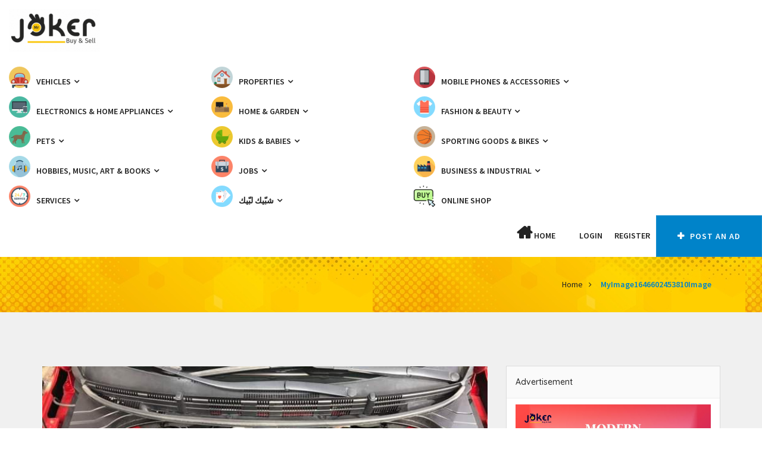

--- FILE ---
content_type: text/html; charset=UTF-8
request_url: https://www.jokerleb.com/ad/kia-rio-2018-4/myimage1646602453810image/
body_size: 20186
content:
<!doctype html>
<html dir="ltr" lang="en-US" prefix="og: https://ogp.me/ns# fb: http://ogp.me/ns/fb#" >
    <head>
                <meta charset="UTF-8">
        <meta name="viewport" content="width=device-width, initial-scale=1, minimum-scale=1, maximum-scale=1">
                <style id="adforest-custom-css"></style>
        <title>MyImage1646602453810Image | Mr JOKER</title>
	<style>img:is([sizes="auto" i], [sizes^="auto," i]) { contain-intrinsic-size: 3000px 1500px }</style>
	
		<!-- All in One SEO 4.9.3 - aioseo.com -->
	<meta name="robots" content="max-image-preview:large" />
	<link rel="canonical" href="https://www.jokerleb.com/ad/kia-rio-2018-4/myimage1646602453810image/" />
	<meta name="generator" content="All in One SEO (AIOSEO) 4.9.3" />
		<meta property="og:locale" content="en_US" />
		<meta property="og:site_name" content="Mr JOKER | Buy and Sell" />
		<meta property="og:type" content="article" />
		<meta property="og:title" content="MyImage1646602453810Image | Mr JOKER" />
		<meta property="og:url" content="https://www.jokerleb.com/ad/kia-rio-2018-4/myimage1646602453810image/" />
		<meta property="og:image" content="https://www.jokerleb.com/wp-content/uploads/2022/03/MyImage1646602453810Image.jpg" />
		<meta property="og:image:secure_url" content="https://www.jokerleb.com/wp-content/uploads/2022/03/MyImage1646602453810Image.jpg" />
		<meta property="og:image:width" content="720" />
		<meta property="og:image:height" content="539" />
		<meta property="article:published_time" content="2022-03-06T21:34:20+00:00" />
		<meta property="article:modified_time" content="2022-03-06T21:34:20+00:00" />
		<meta property="article:publisher" content="https://www.facebook.com/business.numb1/" />
		<meta name="twitter:card" content="summary" />
		<meta name="twitter:site" content="@business_numb1" />
		<meta name="twitter:title" content="MyImage1646602453810Image | Mr JOKER" />
		<meta name="twitter:creator" content="@business_numb1" />
		<meta name="twitter:image" content="https://www.facebook.com/business.numb1" />
		<script type="application/ld+json" class="aioseo-schema">
			{"@context":"https:\/\/schema.org","@graph":[{"@type":"BreadcrumbList","@id":"https:\/\/www.jokerleb.com\/ad\/kia-rio-2018-4\/myimage1646602453810image\/#breadcrumblist","itemListElement":[{"@type":"ListItem","@id":"https:\/\/www.jokerleb.com#listItem","position":1,"name":"Home","item":"https:\/\/www.jokerleb.com","nextItem":{"@type":"ListItem","@id":"https:\/\/www.jokerleb.com\/ad\/kia-rio-2018-4\/myimage1646602453810image\/#listItem","name":"MyImage1646602453810Image"}},{"@type":"ListItem","@id":"https:\/\/www.jokerleb.com\/ad\/kia-rio-2018-4\/myimage1646602453810image\/#listItem","position":2,"name":"MyImage1646602453810Image","previousItem":{"@type":"ListItem","@id":"https:\/\/www.jokerleb.com#listItem","name":"Home"}}]},{"@type":"ItemPage","@id":"https:\/\/www.jokerleb.com\/ad\/kia-rio-2018-4\/myimage1646602453810image\/#itempage","url":"https:\/\/www.jokerleb.com\/ad\/kia-rio-2018-4\/myimage1646602453810image\/","name":"MyImage1646602453810Image | Mr JOKER","inLanguage":"en-US","isPartOf":{"@id":"https:\/\/www.jokerleb.com\/#website"},"breadcrumb":{"@id":"https:\/\/www.jokerleb.com\/ad\/kia-rio-2018-4\/myimage1646602453810image\/#breadcrumblist"},"author":{"@id":"https:\/\/www.jokerleb.com\/author\/joker-lebanondeals\/#author"},"creator":{"@id":"https:\/\/www.jokerleb.com\/author\/joker-lebanondeals\/#author"},"datePublished":"2022-03-06T23:34:20+02:00","dateModified":"2022-03-06T23:34:20+02:00"},{"@type":"Organization","@id":"https:\/\/www.jokerleb.com\/#organization","name":"Mr JOKER Buy & Sell Lebanon","description":"Buy and Sell","url":"https:\/\/www.jokerleb.com\/","telephone":"+96171471772","logo":{"@type":"ImageObject","url":"https:\/\/www.jokerleb.com\/wp-content\/uploads\/2022\/03\/MyImage1646602453810Image.jpg","@id":"https:\/\/www.jokerleb.com\/ad\/kia-rio-2018-4\/myimage1646602453810image\/#organizationLogo"},"image":{"@id":"https:\/\/www.jokerleb.com\/ad\/kia-rio-2018-4\/myimage1646602453810image\/#organizationLogo"},"sameAs":["https:\/\/www.facebook.com\/business.numb1\/","https:\/\/twitter.com\/business_numb1?lang=en","https:\/\/www.instagram.com\/mr.joker.lebanon\/?hl=en","https:\/\/www.youtube.com\/channel\/UCFfV9hrcOYNE_o4BeoKO2aQ"]},{"@type":"Person","@id":"https:\/\/www.jokerleb.com\/author\/joker-lebanondeals\/#author","url":"https:\/\/www.jokerleb.com\/author\/joker-lebanondeals\/","name":"joker.lebanondeals"},{"@type":"WebSite","@id":"https:\/\/www.jokerleb.com\/#website","url":"https:\/\/www.jokerleb.com\/","name":"Mr JOKER","description":"Buy and Sell","inLanguage":"en-US","publisher":{"@id":"https:\/\/www.jokerleb.com\/#organization"}}]}
		</script>
		<!-- All in One SEO -->

<link rel='dns-prefetch' href='//static.addtoany.com' />
<link rel='dns-prefetch' href='//www.jokerleb.com' />
<link rel='dns-prefetch' href='//www.google.com' />
<link rel='dns-prefetch' href='//fonts.googleapis.com' />
<link rel="alternate" type="application/rss+xml" title="Mr JOKER &raquo; Feed" href="https://www.jokerleb.com/feed/" />
<link rel="alternate" type="application/rss+xml" title="Mr JOKER &raquo; Comments Feed" href="https://www.jokerleb.com/comments/feed/" />
<script type="text/javascript">
/* <![CDATA[ */
window._wpemojiSettings = {"baseUrl":"https:\/\/s.w.org\/images\/core\/emoji\/15.1.0\/72x72\/","ext":".png","svgUrl":"https:\/\/s.w.org\/images\/core\/emoji\/15.1.0\/svg\/","svgExt":".svg","source":{"concatemoji":"https:\/\/www.jokerleb.com\/wp-includes\/js\/wp-emoji-release.min.js?ver=6.8.1"}};
/*! This file is auto-generated */
!function(i,n){var o,s,e;function c(e){try{var t={supportTests:e,timestamp:(new Date).valueOf()};sessionStorage.setItem(o,JSON.stringify(t))}catch(e){}}function p(e,t,n){e.clearRect(0,0,e.canvas.width,e.canvas.height),e.fillText(t,0,0);var t=new Uint32Array(e.getImageData(0,0,e.canvas.width,e.canvas.height).data),r=(e.clearRect(0,0,e.canvas.width,e.canvas.height),e.fillText(n,0,0),new Uint32Array(e.getImageData(0,0,e.canvas.width,e.canvas.height).data));return t.every(function(e,t){return e===r[t]})}function u(e,t,n){switch(t){case"flag":return n(e,"\ud83c\udff3\ufe0f\u200d\u26a7\ufe0f","\ud83c\udff3\ufe0f\u200b\u26a7\ufe0f")?!1:!n(e,"\ud83c\uddfa\ud83c\uddf3","\ud83c\uddfa\u200b\ud83c\uddf3")&&!n(e,"\ud83c\udff4\udb40\udc67\udb40\udc62\udb40\udc65\udb40\udc6e\udb40\udc67\udb40\udc7f","\ud83c\udff4\u200b\udb40\udc67\u200b\udb40\udc62\u200b\udb40\udc65\u200b\udb40\udc6e\u200b\udb40\udc67\u200b\udb40\udc7f");case"emoji":return!n(e,"\ud83d\udc26\u200d\ud83d\udd25","\ud83d\udc26\u200b\ud83d\udd25")}return!1}function f(e,t,n){var r="undefined"!=typeof WorkerGlobalScope&&self instanceof WorkerGlobalScope?new OffscreenCanvas(300,150):i.createElement("canvas"),a=r.getContext("2d",{willReadFrequently:!0}),o=(a.textBaseline="top",a.font="600 32px Arial",{});return e.forEach(function(e){o[e]=t(a,e,n)}),o}function t(e){var t=i.createElement("script");t.src=e,t.defer=!0,i.head.appendChild(t)}"undefined"!=typeof Promise&&(o="wpEmojiSettingsSupports",s=["flag","emoji"],n.supports={everything:!0,everythingExceptFlag:!0},e=new Promise(function(e){i.addEventListener("DOMContentLoaded",e,{once:!0})}),new Promise(function(t){var n=function(){try{var e=JSON.parse(sessionStorage.getItem(o));if("object"==typeof e&&"number"==typeof e.timestamp&&(new Date).valueOf()<e.timestamp+604800&&"object"==typeof e.supportTests)return e.supportTests}catch(e){}return null}();if(!n){if("undefined"!=typeof Worker&&"undefined"!=typeof OffscreenCanvas&&"undefined"!=typeof URL&&URL.createObjectURL&&"undefined"!=typeof Blob)try{var e="postMessage("+f.toString()+"("+[JSON.stringify(s),u.toString(),p.toString()].join(",")+"));",r=new Blob([e],{type:"text/javascript"}),a=new Worker(URL.createObjectURL(r),{name:"wpTestEmojiSupports"});return void(a.onmessage=function(e){c(n=e.data),a.terminate(),t(n)})}catch(e){}c(n=f(s,u,p))}t(n)}).then(function(e){for(var t in e)n.supports[t]=e[t],n.supports.everything=n.supports.everything&&n.supports[t],"flag"!==t&&(n.supports.everythingExceptFlag=n.supports.everythingExceptFlag&&n.supports[t]);n.supports.everythingExceptFlag=n.supports.everythingExceptFlag&&!n.supports.flag,n.DOMReady=!1,n.readyCallback=function(){n.DOMReady=!0}}).then(function(){return e}).then(function(){var e;n.supports.everything||(n.readyCallback(),(e=n.source||{}).concatemoji?t(e.concatemoji):e.wpemoji&&e.twemoji&&(t(e.twemoji),t(e.wpemoji)))}))}((window,document),window._wpemojiSettings);
/* ]]> */
</script>
<style id='wp-emoji-styles-inline-css' type='text/css'>

	img.wp-smiley, img.emoji {
		display: inline !important;
		border: none !important;
		box-shadow: none !important;
		height: 1em !important;
		width: 1em !important;
		margin: 0 0.07em !important;
		vertical-align: -0.1em !important;
		background: none !important;
		padding: 0 !important;
	}
</style>
<link rel='stylesheet' id='wp-block-library-css' href='https://www.jokerleb.com/wp-includes/css/dist/block-library/style.min.css?ver=6.8.1' type='text/css' media='all' />
<style id='classic-theme-styles-inline-css' type='text/css'>
/*! This file is auto-generated */
.wp-block-button__link{color:#fff;background-color:#32373c;border-radius:9999px;box-shadow:none;text-decoration:none;padding:calc(.667em + 2px) calc(1.333em + 2px);font-size:1.125em}.wp-block-file__button{background:#32373c;color:#fff;text-decoration:none}
</style>
<link rel='stylesheet' id='aioseo/css/src/vue/standalone/blocks/table-of-contents/global.scss-css' href='https://www.jokerleb.com/wp-content/plugins/all-in-one-seo-pack/dist/Lite/assets/css/table-of-contents/global.e90f6d47.css?ver=4.9.3' type='text/css' media='all' />
<style id='global-styles-inline-css' type='text/css'>
:root{--wp--preset--aspect-ratio--square: 1;--wp--preset--aspect-ratio--4-3: 4/3;--wp--preset--aspect-ratio--3-4: 3/4;--wp--preset--aspect-ratio--3-2: 3/2;--wp--preset--aspect-ratio--2-3: 2/3;--wp--preset--aspect-ratio--16-9: 16/9;--wp--preset--aspect-ratio--9-16: 9/16;--wp--preset--color--black: #000000;--wp--preset--color--cyan-bluish-gray: #abb8c3;--wp--preset--color--white: #ffffff;--wp--preset--color--pale-pink: #f78da7;--wp--preset--color--vivid-red: #cf2e2e;--wp--preset--color--luminous-vivid-orange: #ff6900;--wp--preset--color--luminous-vivid-amber: #fcb900;--wp--preset--color--light-green-cyan: #7bdcb5;--wp--preset--color--vivid-green-cyan: #00d084;--wp--preset--color--pale-cyan-blue: #8ed1fc;--wp--preset--color--vivid-cyan-blue: #0693e3;--wp--preset--color--vivid-purple: #9b51e0;--wp--preset--gradient--vivid-cyan-blue-to-vivid-purple: linear-gradient(135deg,rgba(6,147,227,1) 0%,rgb(155,81,224) 100%);--wp--preset--gradient--light-green-cyan-to-vivid-green-cyan: linear-gradient(135deg,rgb(122,220,180) 0%,rgb(0,208,130) 100%);--wp--preset--gradient--luminous-vivid-amber-to-luminous-vivid-orange: linear-gradient(135deg,rgba(252,185,0,1) 0%,rgba(255,105,0,1) 100%);--wp--preset--gradient--luminous-vivid-orange-to-vivid-red: linear-gradient(135deg,rgba(255,105,0,1) 0%,rgb(207,46,46) 100%);--wp--preset--gradient--very-light-gray-to-cyan-bluish-gray: linear-gradient(135deg,rgb(238,238,238) 0%,rgb(169,184,195) 100%);--wp--preset--gradient--cool-to-warm-spectrum: linear-gradient(135deg,rgb(74,234,220) 0%,rgb(151,120,209) 20%,rgb(207,42,186) 40%,rgb(238,44,130) 60%,rgb(251,105,98) 80%,rgb(254,248,76) 100%);--wp--preset--gradient--blush-light-purple: linear-gradient(135deg,rgb(255,206,236) 0%,rgb(152,150,240) 100%);--wp--preset--gradient--blush-bordeaux: linear-gradient(135deg,rgb(254,205,165) 0%,rgb(254,45,45) 50%,rgb(107,0,62) 100%);--wp--preset--gradient--luminous-dusk: linear-gradient(135deg,rgb(255,203,112) 0%,rgb(199,81,192) 50%,rgb(65,88,208) 100%);--wp--preset--gradient--pale-ocean: linear-gradient(135deg,rgb(255,245,203) 0%,rgb(182,227,212) 50%,rgb(51,167,181) 100%);--wp--preset--gradient--electric-grass: linear-gradient(135deg,rgb(202,248,128) 0%,rgb(113,206,126) 100%);--wp--preset--gradient--midnight: linear-gradient(135deg,rgb(2,3,129) 0%,rgb(40,116,252) 100%);--wp--preset--font-size--small: 13px;--wp--preset--font-size--medium: 20px;--wp--preset--font-size--large: 36px;--wp--preset--font-size--x-large: 42px;--wp--preset--spacing--20: 0.44rem;--wp--preset--spacing--30: 0.67rem;--wp--preset--spacing--40: 1rem;--wp--preset--spacing--50: 1.5rem;--wp--preset--spacing--60: 2.25rem;--wp--preset--spacing--70: 3.38rem;--wp--preset--spacing--80: 5.06rem;--wp--preset--shadow--natural: 6px 6px 9px rgba(0, 0, 0, 0.2);--wp--preset--shadow--deep: 12px 12px 50px rgba(0, 0, 0, 0.4);--wp--preset--shadow--sharp: 6px 6px 0px rgba(0, 0, 0, 0.2);--wp--preset--shadow--outlined: 6px 6px 0px -3px rgba(255, 255, 255, 1), 6px 6px rgba(0, 0, 0, 1);--wp--preset--shadow--crisp: 6px 6px 0px rgba(0, 0, 0, 1);}:where(.is-layout-flex){gap: 0.5em;}:where(.is-layout-grid){gap: 0.5em;}body .is-layout-flex{display: flex;}.is-layout-flex{flex-wrap: wrap;align-items: center;}.is-layout-flex > :is(*, div){margin: 0;}body .is-layout-grid{display: grid;}.is-layout-grid > :is(*, div){margin: 0;}:where(.wp-block-columns.is-layout-flex){gap: 2em;}:where(.wp-block-columns.is-layout-grid){gap: 2em;}:where(.wp-block-post-template.is-layout-flex){gap: 1.25em;}:where(.wp-block-post-template.is-layout-grid){gap: 1.25em;}.has-black-color{color: var(--wp--preset--color--black) !important;}.has-cyan-bluish-gray-color{color: var(--wp--preset--color--cyan-bluish-gray) !important;}.has-white-color{color: var(--wp--preset--color--white) !important;}.has-pale-pink-color{color: var(--wp--preset--color--pale-pink) !important;}.has-vivid-red-color{color: var(--wp--preset--color--vivid-red) !important;}.has-luminous-vivid-orange-color{color: var(--wp--preset--color--luminous-vivid-orange) !important;}.has-luminous-vivid-amber-color{color: var(--wp--preset--color--luminous-vivid-amber) !important;}.has-light-green-cyan-color{color: var(--wp--preset--color--light-green-cyan) !important;}.has-vivid-green-cyan-color{color: var(--wp--preset--color--vivid-green-cyan) !important;}.has-pale-cyan-blue-color{color: var(--wp--preset--color--pale-cyan-blue) !important;}.has-vivid-cyan-blue-color{color: var(--wp--preset--color--vivid-cyan-blue) !important;}.has-vivid-purple-color{color: var(--wp--preset--color--vivid-purple) !important;}.has-black-background-color{background-color: var(--wp--preset--color--black) !important;}.has-cyan-bluish-gray-background-color{background-color: var(--wp--preset--color--cyan-bluish-gray) !important;}.has-white-background-color{background-color: var(--wp--preset--color--white) !important;}.has-pale-pink-background-color{background-color: var(--wp--preset--color--pale-pink) !important;}.has-vivid-red-background-color{background-color: var(--wp--preset--color--vivid-red) !important;}.has-luminous-vivid-orange-background-color{background-color: var(--wp--preset--color--luminous-vivid-orange) !important;}.has-luminous-vivid-amber-background-color{background-color: var(--wp--preset--color--luminous-vivid-amber) !important;}.has-light-green-cyan-background-color{background-color: var(--wp--preset--color--light-green-cyan) !important;}.has-vivid-green-cyan-background-color{background-color: var(--wp--preset--color--vivid-green-cyan) !important;}.has-pale-cyan-blue-background-color{background-color: var(--wp--preset--color--pale-cyan-blue) !important;}.has-vivid-cyan-blue-background-color{background-color: var(--wp--preset--color--vivid-cyan-blue) !important;}.has-vivid-purple-background-color{background-color: var(--wp--preset--color--vivid-purple) !important;}.has-black-border-color{border-color: var(--wp--preset--color--black) !important;}.has-cyan-bluish-gray-border-color{border-color: var(--wp--preset--color--cyan-bluish-gray) !important;}.has-white-border-color{border-color: var(--wp--preset--color--white) !important;}.has-pale-pink-border-color{border-color: var(--wp--preset--color--pale-pink) !important;}.has-vivid-red-border-color{border-color: var(--wp--preset--color--vivid-red) !important;}.has-luminous-vivid-orange-border-color{border-color: var(--wp--preset--color--luminous-vivid-orange) !important;}.has-luminous-vivid-amber-border-color{border-color: var(--wp--preset--color--luminous-vivid-amber) !important;}.has-light-green-cyan-border-color{border-color: var(--wp--preset--color--light-green-cyan) !important;}.has-vivid-green-cyan-border-color{border-color: var(--wp--preset--color--vivid-green-cyan) !important;}.has-pale-cyan-blue-border-color{border-color: var(--wp--preset--color--pale-cyan-blue) !important;}.has-vivid-cyan-blue-border-color{border-color: var(--wp--preset--color--vivid-cyan-blue) !important;}.has-vivid-purple-border-color{border-color: var(--wp--preset--color--vivid-purple) !important;}.has-vivid-cyan-blue-to-vivid-purple-gradient-background{background: var(--wp--preset--gradient--vivid-cyan-blue-to-vivid-purple) !important;}.has-light-green-cyan-to-vivid-green-cyan-gradient-background{background: var(--wp--preset--gradient--light-green-cyan-to-vivid-green-cyan) !important;}.has-luminous-vivid-amber-to-luminous-vivid-orange-gradient-background{background: var(--wp--preset--gradient--luminous-vivid-amber-to-luminous-vivid-orange) !important;}.has-luminous-vivid-orange-to-vivid-red-gradient-background{background: var(--wp--preset--gradient--luminous-vivid-orange-to-vivid-red) !important;}.has-very-light-gray-to-cyan-bluish-gray-gradient-background{background: var(--wp--preset--gradient--very-light-gray-to-cyan-bluish-gray) !important;}.has-cool-to-warm-spectrum-gradient-background{background: var(--wp--preset--gradient--cool-to-warm-spectrum) !important;}.has-blush-light-purple-gradient-background{background: var(--wp--preset--gradient--blush-light-purple) !important;}.has-blush-bordeaux-gradient-background{background: var(--wp--preset--gradient--blush-bordeaux) !important;}.has-luminous-dusk-gradient-background{background: var(--wp--preset--gradient--luminous-dusk) !important;}.has-pale-ocean-gradient-background{background: var(--wp--preset--gradient--pale-ocean) !important;}.has-electric-grass-gradient-background{background: var(--wp--preset--gradient--electric-grass) !important;}.has-midnight-gradient-background{background: var(--wp--preset--gradient--midnight) !important;}.has-small-font-size{font-size: var(--wp--preset--font-size--small) !important;}.has-medium-font-size{font-size: var(--wp--preset--font-size--medium) !important;}.has-large-font-size{font-size: var(--wp--preset--font-size--large) !important;}.has-x-large-font-size{font-size: var(--wp--preset--font-size--x-large) !important;}
:where(.wp-block-post-template.is-layout-flex){gap: 1.25em;}:where(.wp-block-post-template.is-layout-grid){gap: 1.25em;}
:where(.wp-block-columns.is-layout-flex){gap: 2em;}:where(.wp-block-columns.is-layout-grid){gap: 2em;}
:root :where(.wp-block-pullquote){font-size: 1.5em;line-height: 1.6;}
</style>
<link rel='stylesheet' id='contact-form-7-css' href='https://www.jokerleb.com/wp-content/plugins/contact-form-7/includes/css/styles.css?ver=6.1.4' type='text/css' media='all' />
<link rel='stylesheet' id='menu-image-css' href='https://www.jokerleb.com/wp-content/plugins/menu-image/includes/css/menu-image.css?ver=3.13' type='text/css' media='all' />
<link rel='stylesheet' id='dashicons-css' href='https://www.jokerleb.com/wp-includes/css/dashicons.min.css?ver=6.8.1' type='text/css' media='all' />
<link rel='stylesheet' id='woocommerce-layout-css' href='https://www.jokerleb.com/wp-content/plugins/woocommerce/assets/css/woocommerce-layout.css?ver=10.4.3' type='text/css' media='all' />
<link rel='stylesheet' id='woocommerce-smallscreen-css' href='https://www.jokerleb.com/wp-content/plugins/woocommerce/assets/css/woocommerce-smallscreen.css?ver=10.4.3' type='text/css' media='only screen and (max-width: 768px)' />
<link rel='stylesheet' id='woocommerce-general-css' href='https://www.jokerleb.com/wp-content/plugins/woocommerce/assets/css/woocommerce.css?ver=10.4.3' type='text/css' media='all' />
<style id='woocommerce-inline-inline-css' type='text/css'>
.woocommerce form .form-row .required { visibility: visible; }
</style>
<link rel='stylesheet' id='adforest-google_fonts-css' href='//fonts.googleapis.com/css?family=Source+Sans+Pro:400,400italic,600%7CQuicksand:400,500,600&#038;subset' type='text/css' media='all' />
<link rel='stylesheet' id='spectrum-colorpicker-css' href='https://www.jokerleb.com/wp-content/themes/adforest/css/spectrum-colorpicker.css?ver=6.8.1' type='text/css' media='all' />
<link rel='stylesheet' id='adforest-style-css' href='https://www.jokerleb.com/wp-content/themes/adforest/style.css?ver=6.8.1' type='text/css' media='all' />
<link rel='stylesheet' id='bootstrap-css' href='https://www.jokerleb.com/wp-content/themes/adforest/css/bootstrap.css?ver=6.8.1' type='text/css' media='all' />
<link rel='stylesheet' id='post-ad-css' href='https://www.jokerleb.com/wp-content/themes/adforest/css/post-ad.css?ver=6.8.1' type='text/css' media='all' />
<link rel='stylesheet' id='et-line-fonts-css' href='https://www.jokerleb.com/wp-content/themes/adforest/css/et-line-fonts.css?ver=6.8.1' type='text/css' media='all' />
<link rel='stylesheet' id='font-awesome-css' href='https://www.jokerleb.com/wp-content/plugins/js_composer/assets/lib/bower/font-awesome/css/font-awesome.min.css?ver=6.0.5' type='text/css' media='all' />
<link rel='stylesheet' id='animate-css' href='https://www.jokerleb.com/wp-content/themes/adforest/css/animate.min.css?ver=6.8.1' type='text/css' media='all' />
<link rel='stylesheet' id='file-input-css' href='https://www.jokerleb.com/wp-content/themes/adforest/css/fileinput.css?ver=6.8.1' type='text/css' media='all' />
<link rel='stylesheet' id='flaticon-css' href='https://www.jokerleb.com/wp-content/themes/adforest/css/flaticon.css?ver=6.8.1' type='text/css' media='all' />
<link rel='stylesheet' id='adforest-select2-css' href='https://www.jokerleb.com/wp-content/themes/adforest/css/select2.min.css?ver=6.8.1' type='text/css' media='all' />
<link rel='stylesheet' id='nouislider-css' href='https://www.jokerleb.com/wp-content/themes/adforest/css/nouislider.min.css?ver=6.8.1' type='text/css' media='all' />
<link rel='stylesheet' id='owl-carousel-css' href='https://www.jokerleb.com/wp-content/themes/adforest/css/owl.carousel.css?ver=6.8.1' type='text/css' media='all' />
<link rel='stylesheet' id='owl-theme-css' href='https://www.jokerleb.com/wp-content/themes/adforest/css/owl.theme.css?ver=6.8.1' type='text/css' media='all' />
<link rel='stylesheet' id='adforest-ad-six-css' href='https://www.jokerleb.com/wp-content/themes/adforest/css/style-6.css?ver=6.8.1' type='text/css' media='all' />
<link rel='stylesheet' id='lightslider-css' href='https://www.jokerleb.com/wp-content/themes/adforest/css/lightslider.css?ver=6.8.1' type='text/css' media='all' />
<link rel='stylesheet' id='toastr-css' href='https://www.jokerleb.com/wp-content/themes/adforest/css/toastr.min.css?ver=6.8.1' type='text/css' media='all' />
<link rel='stylesheet' id='minimal-css' href='https://www.jokerleb.com/wp-content/themes/adforest/skins/minimal/minimal.css?ver=6.8.1' type='text/css' media='all' />
<link rel='stylesheet' id='adforest-fancybox-css' href='https://www.jokerleb.com/wp-content/themes/adforest/css/jquery.fancybox.min.css?ver=6.8.1' type='text/css' media='all' />
<link rel='stylesheet' id='popup-video-iframe-css' href='https://www.jokerleb.com/wp-content/themes/adforest/css/YouTubePopUp.css?ver=6.8.1' type='text/css' media='all' />
<link rel='stylesheet' id='adforest-theme-modern-css' href='https://www.jokerleb.com/wp-content/themes/adforest/css/modern.css?ver=6.8.1' type='text/css' media='all' />
<link rel='stylesheet' id='responsive-media-modern-css' href='https://www.jokerleb.com/wp-content/themes/adforest/css/responsive-media-modern.css?ver=6.8.1' type='text/css' media='all' />
<link rel='stylesheet' id='adforest-custom-modern-css' href='https://www.jokerleb.com/wp-content/themes/adforest/css/custom-modern.css?ver=6.8.1' type='text/css' media='all' />
<link rel='stylesheet' id='adforest-active-modern2-css' href='https://www.jokerleb.com/wp-content/themes/adforest/css/active.css?ver=6.8.1' type='text/css' media='all' />
<link rel='stylesheet' id='adforest-mobile-modern2-css' href='https://www.jokerleb.com/wp-content/themes/adforest/css/mobile-forest.css?ver=6.8.1' type='text/css' media='all' />
<link rel='stylesheet' id='adforest-services-modern2-css' href='https://www.jokerleb.com/wp-content/themes/adforest/css/services.css?ver=6.8.1' type='text/css' media='all' />
<link rel='stylesheet' id='adforest-toys-modern2-css' href='https://www.jokerleb.com/wp-content/themes/adforest/css/toys.css?ver=6.8.1' type='text/css' media='all' />
<link rel='stylesheet' id='adforest-sports-modern2-css' href='https://www.jokerleb.com/wp-content/themes/adforest/css/sports.css?ver=6.8.1' type='text/css' media='all' />
<link rel='stylesheet' id='adforest-decoration-modern2-css' href='https://www.jokerleb.com/wp-content/themes/adforest/css/decoration.css?ver=6.8.1' type='text/css' media='all' />
<link rel='stylesheet' id='adforest-book-modern2-css' href='https://www.jokerleb.com/wp-content/themes/adforest/css/book.css?ver=6.8.1' type='text/css' media='all' />
<link rel='stylesheet' id='adforest-headers-css' href='https://www.jokerleb.com/wp-content/themes/adforest/css/headers.css?ver=6.8.1' type='text/css' media='all' />
<link rel='stylesheet' id='adforest-woo-css' href='https://www.jokerleb.com/wp-content/themes/adforest/css/woocommerce.css?ver=6.8.1' type='text/css' media='all' />
<link rel='stylesheet' id='forest-menu-css' href='https://www.jokerleb.com/wp-content/themes/adforest/css/forest-menu.css?ver=6.8.1' type='text/css' media='all' />
<link rel='stylesheet' id='slider-css' href='https://www.jokerleb.com/wp-content/themes/adforest/css/slider.css?ver=6.8.1' type='text/css' media='all' />
<link rel='stylesheet' id='shop-theme-css' href='https://www.jokerleb.com/wp-content/themes/adforest/css/theme.css?ver=6.8.1' type='text/css' media='all' />
<link rel='stylesheet' id='adforest-blog-css' href='https://www.jokerleb.com/wp-content/themes/adforest/css/blog.css?ver=6.8.1' type='text/css' media='all' />
<link rel='stylesheet' id='defualt-color-css' href='https://www.jokerleb.com/wp-content/themes/adforest/css/colors/blue.css' type='text/css' media='all' />
<link rel='stylesheet' id='taxopress-frontend-css-css' href='https://www.jokerleb.com/wp-content/plugins/simple-tags/assets/frontend/css/frontend.css?ver=3.44.0' type='text/css' media='all' />
<!--[if lt IE 9]>
<link rel='stylesheet' id='vc_lte_ie9-css' href='https://www.jokerleb.com/wp-content/plugins/js_composer/assets/css/vc_lte_ie9.min.css?ver=6.0.5' type='text/css' media='screen' />
<![endif]-->
<link rel='stylesheet' id='addtoany-css' href='https://www.jokerleb.com/wp-content/plugins/add-to-any/addtoany.min.css?ver=1.16' type='text/css' media='all' />
<script type="text/javascript" id="addtoany-core-js-before">
/* <![CDATA[ */
window.a2a_config=window.a2a_config||{};a2a_config.callbacks=[];a2a_config.overlays=[];a2a_config.templates={};
/* ]]> */
</script>
<script type="text/javascript" defer src="https://static.addtoany.com/menu/page.js" id="addtoany-core-js"></script>
<script type="text/javascript" src="https://www.jokerleb.com/wp-includes/js/jquery/jquery.min.js?ver=3.7.1" id="jquery-core-js"></script>
<script type="text/javascript" src="https://www.jokerleb.com/wp-includes/js/jquery/jquery-migrate.min.js?ver=3.4.1" id="jquery-migrate-js"></script>
<script type="text/javascript" defer src="https://www.jokerleb.com/wp-content/plugins/add-to-any/addtoany.min.js?ver=1.1" id="addtoany-jquery-js"></script>
<script type="text/javascript" id="image-watermark-no-right-click-js-before">
/* <![CDATA[ */
var iwArgsNoRightClick = {"rightclick":"N","draganddrop":"N","devtools":"Y","enableToast":"Y","toastMessage":"This content is protected"};
/* ]]> */
</script>
<script type="text/javascript" src="https://www.jokerleb.com/wp-content/plugins/image-watermark/js/no-right-click.js?ver=2.0.6" id="image-watermark-no-right-click-js"></script>
<script type="text/javascript" src="https://www.jokerleb.com/wp-content/plugins/woocommerce/assets/js/jquery-blockui/jquery.blockUI.min.js?ver=2.7.0-wc.10.4.3" id="wc-jquery-blockui-js" data-wp-strategy="defer"></script>
<script type="text/javascript" id="wc-add-to-cart-js-extra">
/* <![CDATA[ */
var wc_add_to_cart_params = {"ajax_url":"\/wp-admin\/admin-ajax.php","wc_ajax_url":"\/?wc-ajax=%%endpoint%%","i18n_view_cart":"View cart","cart_url":"https:\/\/www.jokerleb.com","is_cart":"","cart_redirect_after_add":"no"};
/* ]]> */
</script>
<script type="text/javascript" src="https://www.jokerleb.com/wp-content/plugins/woocommerce/assets/js/frontend/add-to-cart.min.js?ver=10.4.3" id="wc-add-to-cart-js" data-wp-strategy="defer"></script>
<script type="text/javascript" src="https://www.jokerleb.com/wp-content/plugins/woocommerce/assets/js/js-cookie/js.cookie.min.js?ver=2.1.4-wc.10.4.3" id="wc-js-cookie-js" defer="defer" data-wp-strategy="defer"></script>
<script type="text/javascript" id="woocommerce-js-extra">
/* <![CDATA[ */
var woocommerce_params = {"ajax_url":"\/wp-admin\/admin-ajax.php","wc_ajax_url":"\/?wc-ajax=%%endpoint%%","i18n_password_show":"Show password","i18n_password_hide":"Hide password"};
/* ]]> */
</script>
<script type="text/javascript" src="https://www.jokerleb.com/wp-content/plugins/woocommerce/assets/js/frontend/woocommerce.min.js?ver=10.4.3" id="woocommerce-js" defer="defer" data-wp-strategy="defer"></script>
<script type="text/javascript" src="https://www.jokerleb.com/wp-content/plugins/js_composer/assets/js/vendors/woocommerce-add-to-cart.js?ver=6.0.5" id="vc_woocommerce-add-to-cart-js-js"></script>
<!--[if lt IE 9]>
<script type="text/javascript" src="https://www.jokerleb.com/wp-content/themes/adforest/js/html5shiv.min.js?ver=3.7.2" id="adforest-maxcdn1-js"></script>
<![endif]-->
<!--[if lt IE 9]>
<script type="text/javascript" src="https://www.jokerleb.com/wp-content/themes/adforest/js/respond.min.js?ver=1.4.2" id="adforest-maxcdn2-js"></script>
<![endif]-->
<script type="text/javascript" src="https://www.jokerleb.com/wp-content/themes/adforest/js/perfect-scrollbar.js?ver=6.8.1" id="adforest-perfect-scrollbar-js"></script>
<script type="text/javascript" src="https://www.google.com/recaptcha/api.js?hl=en-US&amp;render=6LcQ4E0bAAAAAIhzBjkXGvC5J7t3WNdmwqe1WgBh&amp;ver=6.8.1" id="recaptcha-js"></script>
<script type="text/javascript" src="https://www.jokerleb.com/wp-content/plugins/simple-tags/assets/frontend/js/frontend.js?ver=3.44.0" id="taxopress-frontend-js-js"></script>
<link rel="https://api.w.org/" href="https://www.jokerleb.com/wp-json/" /><link rel="alternate" title="JSON" type="application/json" href="https://www.jokerleb.com/wp-json/wp/v2/media/40594" /><link rel="EditURI" type="application/rsd+xml" title="RSD" href="https://www.jokerleb.com/xmlrpc.php?rsd" />
<meta name="generator" content="WordPress 6.8.1" />
<meta name="generator" content="WooCommerce 10.4.3" />
<link rel='shortlink' href='https://www.jokerleb.com/?p=40594' />
<link rel="alternate" title="oEmbed (JSON)" type="application/json+oembed" href="https://www.jokerleb.com/wp-json/oembed/1.0/embed?url=https%3A%2F%2Fwww.jokerleb.com%2Fad%2Fkia-rio-2018-4%2Fmyimage1646602453810image%2F" />
<link rel="alternate" title="oEmbed (XML)" type="text/xml+oembed" href="https://www.jokerleb.com/wp-json/oembed/1.0/embed?url=https%3A%2F%2Fwww.jokerleb.com%2Fad%2Fkia-rio-2018-4%2Fmyimage1646602453810image%2F&#038;format=xml" />
	<noscript><style>.woocommerce-product-gallery{ opacity: 1 !important; }</style></noscript>
	<meta name="generator" content="Powered by WPBakery Page Builder - drag and drop page builder for WordPress."/>
<link rel="icon" href="https://www.jokerleb.com/wp-content/uploads/2017/03/cropped-78717349_741513912992774_3287717016055578624_n-32x32.jpg" sizes="32x32" />
<link rel="icon" href="https://www.jokerleb.com/wp-content/uploads/2017/03/cropped-78717349_741513912992774_3287717016055578624_n-192x192.jpg" sizes="192x192" />
<link rel="apple-touch-icon" href="https://www.jokerleb.com/wp-content/uploads/2017/03/cropped-78717349_741513912992774_3287717016055578624_n-180x180.jpg" />
<meta name="msapplication-TileImage" content="https://www.jokerleb.com/wp-content/uploads/2017/03/cropped-78717349_741513912992774_3287717016055578624_n-270x270.jpg" />
<noscript><style> .wpb_animate_when_almost_visible { opacity: 1; }</style></noscript>
    <!-- START - Open Graph and Twitter Card Tags 3.3.9 -->
     <!-- Facebook Open Graph -->
      <meta property="og:locale" content="en_US"/>
      <meta property="og:site_name" content="Mr JOKER"/>
      <meta property="og:title" content="MyImage1646602453810Image"/>
      <meta property="og:url" content="https://www.jokerleb.com/ad/kia-rio-2018-4/myimage1646602453810image/"/>
      <meta property="og:type" content="article"/>
      <meta property="og:description" content="Buy and Sell"/>
      <meta property="og:image" content="https://www.jokerleb.com/wp-content/uploads/2022/01/D769DCF8-65AD-429E-8EFD-F4ECBB9B4298.jpeg"/>
      <meta property="og:image:url" content="https://www.jokerleb.com/wp-content/uploads/2022/01/D769DCF8-65AD-429E-8EFD-F4ECBB9B4298.jpeg"/>
      <meta property="og:image:secure_url" content="https://www.jokerleb.com/wp-content/uploads/2022/01/D769DCF8-65AD-429E-8EFD-F4ECBB9B4298.jpeg"/>
    <meta property="og:image:width" content="1124"/>
                            <meta property="og:image:height" content="1124"/>
                          <meta property="article:publisher" content="https://www.facebook.com/business_numb1/"/>
     <!-- Google+ / Schema.org -->
     <!-- Twitter Cards -->
      <meta name="twitter:title" content="MyImage1646602453810Image"/>
      <meta name="twitter:url" content="https://www.jokerleb.com/ad/kia-rio-2018-4/myimage1646602453810image/"/>
      <meta name="twitter:description" content="Buy and Sell"/>
      <meta name="twitter:image" content="https://www.jokerleb.com/wp-content/uploads/2022/01/D769DCF8-65AD-429E-8EFD-F4ECBB9B4298.jpeg"/>
      <meta name="twitter:card" content="summary_large_image"/>
     <!-- SEO -->
     <!-- Misc. tags -->
     <!-- is_singular -->
    <!-- END - Open Graph and Twitter Card Tags 3.3.9 -->
        
    
    </head>
    <body class="attachment wp-singular attachment-template-default single single-attachment postid-40594 attachmentid-40594 attachment-jpeg wp-theme-adforest theme-adforest woocommerce-no-js wpb-js-composer js-comp-ver-6.0.5 vc_responsive">
                                        <div class="loading" id="sb_loading">&#8230;</div> 
        <div class="sb-top-bar_notification">
            <span>
                For a better experience please change your browser to CHROME, FIREFOX, OPERA or Internet Explorer.            </span>
        </div>
        

<div class="sb-light-header">

<div class="sb-colored-header">
    <!-- Top Bar -->
    <div class="sb-new-version">
        <!-- Top Bar End -->
        <!-- Navigation Menu -->
        <nav id="menu-1" class="mega-menu">
            <!-- menu list items container -->
            <section class="menu-list-items">
                <div class="container-fluid">
                    <div class="sb-logo-area">
                        <!-- menu logo -->
                        <ul class="menu-logo">
                            <li>
                                <a href="https://www.jokerleb.com/">
        <img src="https://www.jokerleb.com/wp-content/uploads/2017/03/Untitled-00-e1575165822203.png" alt="Site Logo" id="sb_site_logo">
</a>                            </li>
                        </ul>

                    </div>   
                    <!-- menu links -->
                    <ul class="menu-links"><li><a  href="http://www.jokerleb.com/ad_category/vehicles/"><img width="36" height="36" src="https://www.jokerleb.com/wp-content/uploads/2017/03/014-transport-36x36.png" class="menu-image menu-image-title-after" alt="" decoding="async" /><span class="menu-image-title-after menu-image-title">Vehicles</span>  <i class="fa fa-angle-down fa-indicator"></i></a><ul class="drop-down-multilevel grid-col-12"><li class="hoverTrigger"><a  href="http://www.jokerleb.com/ad_category/cars/">Cars  <i class="fa fa-angle-right fa-indicator"></i></a><ul class="drop-down-multilevel grid-col-12 "><li><a  href="https://www.jokerleb.com/ad_category/cars/">All in cars  </a></li><li><a  href="http://www.jokerleb.com/ad_category/alfa-romeo/"><img width="36" height="29" src="https://www.jokerleb.com/wp-content/uploads/2017/03/alfa-romeo-logo-50x40-36x29.jpg" class="menu-image menu-image-title-after" alt="" decoding="async" /><span class="menu-image-title-after menu-image-title">Alfa Romeo</span>  </a></li><li><a  href="http://www.jokerleb.com/ad_category/aston-martin/"><img width="36" height="30" src="https://www.jokerleb.com/wp-content/uploads/2017/03/Aston-Martin-logo-50x41-1-36x30.jpg" class="menu-image menu-image-title-after" alt="" decoding="async" /><span class="menu-image-title-after menu-image-title">Aston Martin</span>  </a></li><li><a  href="http://www.jokerleb.com/ad_category/audi/"><img width="36" height="30" src="https://www.jokerleb.com/wp-content/uploads/2017/03/Audi-logo-1-50x41-36x30.jpg" class="menu-image menu-image-title-after" alt="" decoding="async" /><span class="menu-image-title-after menu-image-title">Audi</span>  </a></li><li><a  href="http://www.jokerleb.com/ad_category/bentley/"><img width="36" height="30" src="https://www.jokerleb.com/wp-content/uploads/2017/03/Bentley-logo-50x41-36x30.jpg" class="menu-image menu-image-title-after" alt="" decoding="async" /><span class="menu-image-title-after menu-image-title">Bentley</span>  </a></li><li><a  href="http://www.jokerleb.com/ad_category/bmw/"><img width="36" height="29" src="https://www.jokerleb.com/wp-content/uploads/2017/03/bmw-logo-1-50x40-36x29.jpg" class="menu-image menu-image-title-after" alt="" decoding="async" /><span class="menu-image-title-after menu-image-title">BMW</span>  </a></li><li><a  href="http://www.jokerleb.com/ad_category/byd/"><img width="36" height="30" src="https://www.jokerleb.com/wp-content/uploads/2017/03/BYD-logo-50x41-36x30.jpg" class="menu-image menu-image-title-after" alt="" decoding="async" /><span class="menu-image-title-after menu-image-title">BYD</span>  </a></li><li><a  href="http://www.jokerleb.com/ad_category/brilliance/"><img width="36" height="30" src="https://www.jokerleb.com/wp-content/uploads/2017/03/Brilliance-logo-1-50x41-36x30.jpg" class="menu-image menu-image-title-after" alt="" decoding="async" /><span class="menu-image-title-after menu-image-title">Brillliance</span>  </a></li><li><a  href="http://www.jokerleb.com/ad_category/bugatti/"><img width="36" height="30" src="https://www.jokerleb.com/wp-content/uploads/2017/03/Bugatti-logo-1-50x41-36x30.jpg" class="menu-image menu-image-title-after" alt="" decoding="async" /><span class="menu-image-title-after menu-image-title">Bugatti</span>  </a></li><li><a  href="http://www.jokerleb.com/ad_category/buick/"><img width="36" height="30" src="https://www.jokerleb.com/wp-content/uploads/2017/03/Buick-logo-50x41-36x30.jpg" class="menu-image menu-image-title-after" alt="" decoding="async" /><span class="menu-image-title-after menu-image-title">Buick</span>  </a></li><li><a  href="http://www.jokerleb.com/ad_category/chery/"><img width="36" height="30" src="https://www.jokerleb.com/wp-content/uploads/2017/03/Chery-logo-50x41-36x30.jpg" class="menu-image menu-image-title-after" alt="" decoding="async" /><span class="menu-image-title-after menu-image-title">Chery</span>  </a></li><li><a  href="http://www.jokerleb.com/ad_category/chevrolet/"><img width="36" height="30" src="https://www.jokerleb.com/wp-content/uploads/2017/03/Cadillac-logo-50x41-36x30.jpg" class="menu-image menu-image-title-after" alt="" decoding="async" /><span class="menu-image-title-after menu-image-title">Chevrolet</span>  </a></li><li><a  href="http://www.jokerleb.com/ad_category/chrysler/"><img width="36" height="30" src="https://www.jokerleb.com/wp-content/uploads/2017/03/Chrysler-logo-50x41-36x30.jpg" class="menu-image menu-image-title-after" alt="" decoding="async" /><span class="menu-image-title-after menu-image-title">Chrysler</span>  </a></li><li><a  href="http://www.jokerleb.com/ad_category/citroen/"><img width="36" height="30" src="https://www.jokerleb.com/wp-content/uploads/2017/03/Citroen-logo-50x41-36x30.jpg" class="menu-image menu-image-title-after" alt="" decoding="async" /><span class="menu-image-title-after menu-image-title">Citroen</span>  </a></li><li><a  href="http://www.jokerleb.com/ad_category/corvette/"><img width="36" height="30" src="https://www.jokerleb.com/wp-content/uploads/2017/03/Corvette-logo-50x41-36x30.jpg" class="menu-image menu-image-title-after" alt="" decoding="async" /><span class="menu-image-title-after menu-image-title">Corvette</span>  </a></li><li><a  href="http://www.jokerleb.com/ad_category/daewoo/"><img width="36" height="30" src="https://www.jokerleb.com/wp-content/uploads/2017/03/Daewoo-logo-50x41-36x30.jpg" class="menu-image menu-image-title-after" alt="" decoding="async" /><span class="menu-image-title-after menu-image-title">Daewoo</span>  </a></li><li><a  href="http://www.jokerleb.com/ad_category/daihatsu/"><img width="36" height="30" src="https://www.jokerleb.com/wp-content/uploads/2017/03/Daihatsu-logo-50x41-36x30.jpg" class="menu-image menu-image-title-after" alt="" decoding="async" /><span class="menu-image-title-after menu-image-title">Daihatsu</span>  </a></li><li><a  href="http://www.jokerleb.com/ad_category/dodge/"><img width="36" height="30" src="https://www.jokerleb.com/wp-content/uploads/2017/03/Dodge-logo-50x41-36x30.jpg" class="menu-image menu-image-title-after" alt="" decoding="async" /><span class="menu-image-title-after menu-image-title">Dodge</span>  </a></li><li><a  href="http://www.jokerleb.com/ad_category/ferrari/"><img width="36" height="30" src="https://www.jokerleb.com/wp-content/uploads/2017/03/Ferrari-logo-50x41-36x30.jpg" class="menu-image menu-image-title-after" alt="" decoding="async" /><span class="menu-image-title-after menu-image-title">Ferrari</span>  </a></li><li><a  href="http://www.jokerleb.com/ad_category/fiat/"><img width="36" height="30" src="https://www.jokerleb.com/wp-content/uploads/2017/03/Fiat-logo-1-50x41-36x30.jpg" class="menu-image menu-image-title-after" alt="" decoding="async" /><span class="menu-image-title-after menu-image-title">Fiat</span>  </a></li><li><a  href="http://www.jokerleb.com/ad_category/ford/"><img width="36" height="30" src="https://www.jokerleb.com/wp-content/uploads/2017/03/Ford-logo-50x41-36x30.jpg" class="menu-image menu-image-title-after" alt="" decoding="async" /><span class="menu-image-title-after menu-image-title">Ford</span>  </a></li><li><a  href="http://www.jokerleb.com/ad_category/gmc/"><img width="36" height="30" src="https://www.jokerleb.com/wp-content/uploads/2017/03/GMC-logo-50x41-36x30.jpg" class="menu-image menu-image-title-after" alt="" decoding="async" /><span class="menu-image-title-after menu-image-title">GMC</span>  </a></li><li><a  href="http://www.jokerleb.com/ad_category/geely/"><img width="36" height="30" src="https://www.jokerleb.com/wp-content/uploads/2017/03/Geely-logo-1-50x41-36x30.jpg" class="menu-image menu-image-title-after" alt="" decoding="async" /><span class="menu-image-title-after menu-image-title">Geely</span>  </a></li><li><a  href="http://www.jokerleb.com/ad_category/honda/"><img width="36" height="30" src="https://www.jokerleb.com/wp-content/uploads/2017/03/Honda-logo-50x41-36x30.jpg" class="menu-image menu-image-title-after" alt="" decoding="async" /><span class="menu-image-title-after menu-image-title">Honda</span>  </a></li><li><a  href="http://www.jokerleb.com/ad_category/hummer/"><img width="36" height="30" src="https://www.jokerleb.com/wp-content/uploads/2017/03/Hummer-logo-50x41-36x30.jpg" class="menu-image menu-image-title-after" alt="" decoding="async" /><span class="menu-image-title-after menu-image-title">Hummer</span>  </a></li><li><a  href="http://www.jokerleb.com/ad_category/hyundai/"><img width="36" height="30" src="https://www.jokerleb.com/wp-content/uploads/2017/03/Hyundai-logo-50x41-36x30.jpg" class="menu-image menu-image-title-after" alt="" decoding="async" /><span class="menu-image-title-after menu-image-title">Hyundai</span>  </a></li><li><a  href="http://www.jokerleb.com/ad_category/infiniti/"><img width="36" height="30" src="https://www.jokerleb.com/wp-content/uploads/2017/03/Infiniti-logo-1-50x41-36x30.jpg" class="menu-image menu-image-title-after" alt="" decoding="async" /><span class="menu-image-title-after menu-image-title">Infiniti</span>  </a></li><li><a  href="http://www.jokerleb.com/ad_category/isuzu/"><img width="36" height="30" src="https://www.jokerleb.com/wp-content/uploads/2017/03/Isuzu-logo-50x41-36x30.jpg" class="menu-image menu-image-title-after" alt="" decoding="async" /><span class="menu-image-title-after menu-image-title">Isuzu</span>  </a></li><li><a  href="http://www.jokerleb.com/ad_category/jaguar/"><img width="36" height="30" src="https://www.jokerleb.com/wp-content/uploads/2017/03/Jaguar-logo-50x41-36x30.jpg" class="menu-image menu-image-title-after" alt="" decoding="async" /><span class="menu-image-title-after menu-image-title">Jaguar</span>  </a></li><li><a  href="http://www.jokerleb.com/ad_category/jeep/"><img width="36" height="30" src="https://www.jokerleb.com/wp-content/uploads/2017/03/Jeep-logo-50x41-36x30.jpg" class="menu-image menu-image-title-after" alt="" decoding="async" /><span class="menu-image-title-after menu-image-title">Jeep</span>  </a></li><li><a  href="http://www.jokerleb.com/ad_category/kia/"><img width="36" height="30" src="https://www.jokerleb.com/wp-content/uploads/2017/03/Kia-logo-50x41-36x30.jpg" class="menu-image menu-image-title-after" alt="" decoding="async" /><span class="menu-image-title-after menu-image-title">Kia</span>  </a></li><li><a  href="http://www.jokerleb.com/ad_category/lada/"><img width="36" height="30" src="https://www.jokerleb.com/wp-content/uploads/2017/03/Lada-logo-50x41-36x30.jpg" class="menu-image menu-image-title-after" alt="" decoding="async" /><span class="menu-image-title-after menu-image-title">Lada</span>  </a></li><li><a  href="http://www.jokerleb.com/ad_category/lamborghini/"><img width="36" height="30" src="https://www.jokerleb.com/wp-content/uploads/2017/03/Lamborghini-logo-50x41-36x30.jpg" class="menu-image menu-image-title-after" alt="" decoding="async" /><span class="menu-image-title-after menu-image-title">Lamborghini</span>  </a></li><li><a  href="http://www.jokerleb.com/ad_category/land-rover/"><img width="36" height="30" src="https://www.jokerleb.com/wp-content/uploads/2017/03/Land-Rover-logo-50x41-36x30.jpg" class="menu-image menu-image-title-after" alt="" decoding="async" /><span class="menu-image-title-after menu-image-title">Land Rover</span>  </a></li><li><a  href="http://www.jokerleb.com/ad_category/lexus/"><img width="36" height="30" src="https://www.jokerleb.com/wp-content/uploads/2017/03/Lexus-logo-1-50x41-36x30.jpg" class="menu-image menu-image-title-after" alt="" decoding="async" /><span class="menu-image-title-after menu-image-title">Lexus</span>  </a></li><li><a  href="http://www.jokerleb.com/ad_category/maserati/"><img width="36" height="30" src="https://www.jokerleb.com/wp-content/uploads/2017/03/Maserati-logo-50x41-36x30.jpg" class="menu-image menu-image-title-after" alt="" decoding="async" /><span class="menu-image-title-after menu-image-title">Maserati</span>  </a></li><li><a  href="http://www.jokerleb.com/ad_category/maybach/"><img width="36" height="30" src="https://www.jokerleb.com/wp-content/uploads/2017/03/Maybach-logo-50x41-36x30.jpg" class="menu-image menu-image-title-after" alt="" decoding="async" /><span class="menu-image-title-after menu-image-title">Maybach</span>  </a></li><li><a  href="http://www.jokerleb.com/ad_category/mg/"><img width="36" height="30" src="https://www.jokerleb.com/wp-content/uploads/2017/03/MG-logo-50x41-36x30.jpg" class="menu-image menu-image-title-after" alt="" decoding="async" /><span class="menu-image-title-after menu-image-title">MG</span>  </a></li><li><a  href="http://www.jokerleb.com/ad_category/mini/"><img width="36" height="30" src="https://www.jokerleb.com/wp-content/uploads/2017/03/Mini-logo-50x41-36x30.jpg" class="menu-image menu-image-title-after" alt="" decoding="async" /><span class="menu-image-title-after menu-image-title">MINI</span>  </a></li><li><a  href="http://www.jokerleb.com/ad_category/mazda/"><img width="36" height="30" src="https://www.jokerleb.com/wp-content/uploads/2017/03/Mazda-logo-1-50x41-36x30.jpg" class="menu-image menu-image-title-after" alt="" decoding="async" /><span class="menu-image-title-after menu-image-title">Mazda</span>  </a></li><li><a  href="http://www.jokerleb.com/ad_category/mclaren/"><img width="36" height="30" src="https://www.jokerleb.com/wp-content/uploads/2017/03/McLaren-logo-50x41-36x30.jpg" class="menu-image menu-image-title-after" alt="" decoding="async" /><span class="menu-image-title-after menu-image-title">McLaren</span>  </a></li><li><a  href="http://www.jokerleb.com/ad_category/mercedes-benz/"><img width="36" height="30" src="https://www.jokerleb.com/wp-content/uploads/2017/03/Mercedes-Benz-logo-50x41-36x30.jpg" class="menu-image menu-image-title-after" alt="" decoding="async" /><span class="menu-image-title-after menu-image-title">Mercedes-Benz</span>  </a></li><li><a  href="http://www.jokerleb.com/ad_category/mitsubishi/"><img width="36" height="30" src="https://www.jokerleb.com/wp-content/uploads/2017/03/Mitsubishi-logo-1-50x41-36x30.jpg" class="menu-image menu-image-title-after" alt="" decoding="async" /><span class="menu-image-title-after menu-image-title">Mitsubishi</span>  </a></li><li><a  href="http://www.jokerleb.com/ad_category/nissan/"><img width="36" height="30" src="https://www.jokerleb.com/wp-content/uploads/2017/03/Nissan-logo-50x41-36x30.jpg" class="menu-image menu-image-title-after" alt="" decoding="async" /><span class="menu-image-title-after menu-image-title">Nissan</span>  </a></li><li><a  href="http://www.jokerleb.com/ad_category/opel/"><img width="36" height="30" src="https://www.jokerleb.com/wp-content/uploads/2017/03/Opel-logo-50x41-36x30.jpg" class="menu-image menu-image-title-after" alt="" decoding="async" /><span class="menu-image-title-after menu-image-title">Opel</span>  </a></li><li><a  href="http://www.jokerleb.com/ad_category/other-make/"><img width="36" height="36" src="https://www.jokerleb.com/wp-content/uploads/2017/03/automobile-50x50-36x36.png" class="menu-image menu-image-title-after" alt="" decoding="async" /><span class="menu-image-title-after menu-image-title">Other make</span>  </a></li><li><a  href="http://www.jokerleb.com/ad_category/peugeot/"><img width="36" height="30" src="https://www.jokerleb.com/wp-content/uploads/2017/03/Peugeot-logo-50x41-36x30.jpg" class="menu-image menu-image-title-after" alt="" decoding="async" /><span class="menu-image-title-after menu-image-title">Peugeot</span>  </a></li><li><a  href="http://www.jokerleb.com/ad_category/porsche/"><img width="36" height="30" src="https://www.jokerleb.com/wp-content/uploads/2017/03/Porsche-logo-50x41-36x30.jpg" class="menu-image menu-image-title-after" alt="" decoding="async" /><span class="menu-image-title-after menu-image-title">Prosche</span>  </a></li><li><a  href="http://www.jokerleb.com/ad_category/proton/"><img width="36" height="30" src="https://www.jokerleb.com/wp-content/uploads/2017/03/Proton-logo-50x41-36x30.jpg" class="menu-image menu-image-title-after" alt="" decoding="async" /><span class="menu-image-title-after menu-image-title">Proton</span>  </a></li><li><a  href="http://www.jokerleb.com/ad_category/renault/"><img width="36" height="30" src="https://www.jokerleb.com/wp-content/uploads/2017/03/Renault-logo-50x41-36x30.jpg" class="menu-image menu-image-title-after" alt="" decoding="async" /><span class="menu-image-title-after menu-image-title">Renault</span>  </a></li><li><a  href="http://www.jokerleb.com/ad_category/rolls-royce/"><img width="36" height="30" src="https://www.jokerleb.com/wp-content/uploads/2017/03/Rolls-Royce-logo-50x41-36x30.jpg" class="menu-image menu-image-title-after" alt="" decoding="async" /><span class="menu-image-title-after menu-image-title">Rolls-Royce</span>  </a></li><li><a  href="http://www.jokerleb.com/ad_category/rover/"><img width="36" height="30" src="https://www.jokerleb.com/wp-content/uploads/2017/03/Rover-logo-50x41-36x30.jpg" class="menu-image menu-image-title-after" alt="" decoding="async" /><span class="menu-image-title-after menu-image-title">Rover</span>  </a></li><li><a  href="http://www.jokerleb.com/ad_category/saab/"><img width="36" height="30" src="https://www.jokerleb.com/wp-content/uploads/2017/03/Saab-logo-50x41-36x30.jpg" class="menu-image menu-image-title-after" alt="" decoding="async" /><span class="menu-image-title-after menu-image-title">Saab</span>  </a></li><li><a  href="http://www.jokerleb.com/ad_category/saipa/"><img width="36" height="27" src="https://www.jokerleb.com/wp-content/uploads/2017/03/autowp.ru_saipa_logo_1-50x38-36x27.jpeg" class="menu-image menu-image-title-after" alt="" decoding="async" /><span class="menu-image-title-after menu-image-title">Saipa</span>  </a></li><li><a  href="http://www.jokerleb.com/ad_category/seat/"><img width="36" height="30" src="https://www.jokerleb.com/wp-content/uploads/2017/03/SEAT-logo-50x41-36x30.jpg" class="menu-image menu-image-title-after" alt="" decoding="async" /><span class="menu-image-title-after menu-image-title">Seat</span>  </a></li><li><a  href="http://www.jokerleb.com/ad_category/skoda/"><img width="36" height="30" src="https://www.jokerleb.com/wp-content/uploads/2017/03/Skoda-logo-50x41-36x30.jpg" class="menu-image menu-image-title-after" alt="" decoding="async" /><span class="menu-image-title-after menu-image-title">Skoda</span>  </a></li><li><a  href="http://www.jokerleb.com/ad_category/smart/"><img width="36" height="30" src="https://www.jokerleb.com/wp-content/uploads/2017/03/Smart-logo-1-50x41-36x30.jpg" class="menu-image menu-image-title-after" alt="" decoding="async" /><span class="menu-image-title-after menu-image-title">Smart</span>  </a></li><li><a  href="http://www.jokerleb.com/ad_category/speranza/"><img width="36" height="27" src="https://www.jokerleb.com/wp-content/uploads/2017/03/Speranza-logo-50x38-36x27.jpg" class="menu-image menu-image-title-after" alt="" decoding="async" /><span class="menu-image-title-after menu-image-title">Speranza</span>  </a></li><li><a  href="http://www.jokerleb.com/ad_category/ssang-yong/"><img width="36" height="30" src="https://www.jokerleb.com/wp-content/uploads/2017/03/SsangYong-logo-50x41-36x30.jpg" class="menu-image menu-image-title-after" alt="" decoding="async" /><span class="menu-image-title-after menu-image-title">Ssang Yong</span>  </a></li><li><a  href="http://www.jokerleb.com/ad_category/subaru/"><img width="36" height="30" src="https://www.jokerleb.com/wp-content/uploads/2017/03/Subaru-logo-1-50x41-36x30.jpg" class="menu-image menu-image-title-after" alt="" decoding="async" /><span class="menu-image-title-after menu-image-title">Subaru</span>  </a></li><li><a  href="http://www.jokerleb.com/ad_category/suzuki/"><img width="36" height="30" src="https://www.jokerleb.com/wp-content/uploads/2017/03/326594-50x41-36x30.jpg" class="menu-image menu-image-title-after" alt="" decoding="async" /><span class="menu-image-title-after menu-image-title">Suzuki</span>  </a></li><li><a  href="http://www.jokerleb.com/ad_category/tesla/"><img width="36" height="30" src="https://www.jokerleb.com/wp-content/uploads/2017/03/Tesla-logo-50x41-36x30.jpg" class="menu-image menu-image-title-after" alt="" decoding="async" /><span class="menu-image-title-after menu-image-title">Tesla</span>  </a></li><li><a  href="http://www.jokerleb.com/ad_category/toyota/"><img width="36" height="30" src="https://www.jokerleb.com/wp-content/uploads/2017/03/Toyota-logo-50x41-36x30.jpg" class="menu-image menu-image-title-after" alt="" decoding="async" /><span class="menu-image-title-after menu-image-title">Toyota</span>  </a></li><li><a  href="http://www.jokerleb.com/ad_category/volkswagen/"><img width="36" height="30" src="https://www.jokerleb.com/wp-content/uploads/2017/03/Volkswagen-logo-50x41-36x30.jpg" class="menu-image menu-image-title-after" alt="" decoding="async" /><span class="menu-image-title-after menu-image-title">Volkswagen</span>  </a></li><li><a  href="http://www.jokerleb.com/ad_category/volvo/"><img width="36" height="30" src="https://www.jokerleb.com/wp-content/uploads/2017/03/Volvo-logo-50x41-36x30.jpg" class="menu-image menu-image-title-after" alt="" decoding="async" /><span class="menu-image-title-after menu-image-title">Volvo</span>  </a></li></ul><li class="hoverTrigger"><a  href="http://www.jokerleb.com/ad_category/boats/">Boats  </a><li class="hoverTrigger"><a  href="http://www.jokerleb.com/ad_category/car-accessories/">Car Accessories  </a><li class="hoverTrigger"><a  href="https://www.jokerleb.com/ad_category/motrocycles/">Motorcycles &#038; ATVs  </a><li class="hoverTrigger"><a  href="https://www.jokerleb.com/ad_category/number-plates/">Number Plates  </a><li class="hoverTrigger"><a  href="https://www.jokerleb.com/ad_category/other-vehicles/">Other Vehicles  </a><li class="hoverTrigger"><a  href="https://www.jokerleb.com/ad_category/trucks-buses/">Trucks &amp; Buses  </a></ul></li><li><a  href="https://www.jokerleb.com/ad_category/properties/"><img width="36" height="36" src="https://www.jokerleb.com/wp-content/uploads/2017/03/012-house-36x36.png" class="menu-image menu-image-title-after" alt="" decoding="async" /><span class="menu-image-title-after menu-image-title">Properties</span>  <i class="fa fa-angle-down fa-indicator"></i></a><ul class="drop-down-multilevel grid-col-12"><li class="hoverTrigger"><a  href="https://www.jokerleb.com/ad_category/properties-for-sale/">Properties for Sale  <i class="fa fa-angle-right fa-indicator"></i></a><ul class="drop-down-multilevel grid-col-12 "><li><a  href="https://www.jokerleb.com/ad_category/apartments-for-sale/">Apartments for Sale  </a></li><li><a  href="https://www.jokerleb.com/ad_category/buildings-for-sale/">Buildings for Sale  </a></li><li><a  href="https://www.jokerleb.com/ad_category/chalet-for-sale/">Chalet for Sale  </a></li><li><a  href="https://www.jokerleb.com/ad_category/commercial-for-sale/">Commercial for Sale  </a></li><li><a  href="https://www.jokerleb.com/ad_category/garage-for-sale/">Garage for Sale  </a></li><li><a  href="https://www.jokerleb.com/ad_category/land-for-sale/">Land for Sale  </a></li><li><a  href="https://www.jokerleb.com/ad_category/multiple-units-for-sale/">Multiple Units for Sale  </a></li><li><a  href="https://www.jokerleb.com/ad_category/villas-for-sale/">Villas for Sale  </a></li></ul><li class="hoverTrigger"><a  href="https://www.jokerleb.com/ad_category/properties-for-rent/">Properties for Rent  <i class="fa fa-angle-right fa-indicator"></i></a><ul class="drop-down-multilevel grid-col-12 "><li><a  href="https://www.jokerleb.com/ad_category/apartments-for-rent/">Apartments for Rent  </a></li><li><a  href="https://www.jokerleb.com/ad_category/buildings-for-rent/">Buildings for Rent  </a></li><li><a  href="https://www.jokerleb.com/ad_category/chalet-for-rent/">Chalet for Rent  </a></li><li><a  href="https://www.jokerleb.com/ad_category/commercial-for-rent/">Commercial for Rent  </a></li><li><a  href="https://www.jokerleb.com/ad_category/garage-for-rent/">Garage for Rent  </a></li><li><a  href="https://www.jokerleb.com/ad_category/land-for-rent/">Land for Rent  </a></li><li><a  href="https://www.jokerleb.com/ad_category/multiple-units-for-rent/">Multiple Units for Rent  </a></li><li><a  href="https://www.jokerleb.com/ad_category/rentals-wanted/">Rentals Wanted  </a></li><li><a  href="https://www.jokerleb.com/ad_category/rooms-for-rent/">Rooms for Rent  </a></li><li><a  href="https://www.jokerleb.com/ad_category/villas-for-rent/">Villas for Rent  </a></li></ul></ul></li><li><a  href="https://www.jokerleb.com/ad_category/mobile-phones-accessories/"><img width="36" height="36" src="https://www.jokerleb.com/wp-content/uploads/2017/03/006-mobile-phone-36x36.png" class="menu-image menu-image-title-after" alt="" decoding="async" /><span class="menu-image-title-after menu-image-title">Mobile Phones &amp; Accessories</span>  <i class="fa fa-angle-down fa-indicator"></i></a><ul class="drop-down-multilevel grid-col-12"><li class="hoverTrigger"><a  href="https://www.jokerleb.com/ad_category/mobile-accessories/">Mobile Accesories  </a><li class="hoverTrigger"><a  href="https://www.jokerleb.com/ad_category/mobile-numbers/">Mobile Numbers  </a><li class="hoverTrigger"><a  href="https://www.jokerleb.com/ad_category/mobile-phones/">Mobile Phones  </a><li class="hoverTrigger"><a  href="https://www.jokerleb.com/ad_category/smart-watches/">Smart Watches  </a></ul></li><li><a  href="https://www.jokerleb.com/ad_category/electronics-home-appliances/"><img width="36" height="36" src="https://www.jokerleb.com/wp-content/uploads/2017/03/010-devices-36x36.png" class="menu-image menu-image-title-after" alt="" decoding="async" /><span class="menu-image-title-after menu-image-title">Electronics &amp; Home Appliances</span>  <i class="fa fa-angle-down fa-indicator"></i></a><ul class="drop-down-multilevel grid-col-12"><li class="hoverTrigger"><a  href="https://www.jokerleb.com/ad_category/ac-cooling-heating/">AC, Cooling &amp; Heating  </a><li class="hoverTrigger"><a  href="https://www.jokerleb.com/ad_category/air-conditioners-fans/">Air Conditioners &amp; Fans  </a><li class="hoverTrigger"><a  href="https://www.jokerleb.com/ad_category/cameras-imaging/">Cameras &#8211; Imaging  </a><li class="hoverTrigger"><a  href="https://www.jokerleb.com/ad_category/cleaning-appliances/">Cleaning Appliances  </a><li class="hoverTrigger"><a  href="https://www.jokerleb.com/ad_category/computer-tablets/">Computers &#8211; Tablets  </a><li class="hoverTrigger"><a  href="https://www.jokerleb.com/ad_category/cooking-tools/">Cooking Tools  </a><li class="hoverTrigger"><a  href="https://www.jokerleb.com/ad_category/dishwashers/">Dishwashers  </a><li class="hoverTrigger"><a  href="https://www.jokerleb.com/ad_category/gaming-consoles-accessories/">Gaming Consoles &amp; Accessories  </a><li class="hoverTrigger"><a  href="https://www.jokerleb.com/ad_category/home-appliances/">Home Appliances  </a><li class="hoverTrigger"><a  href="https://www.jokerleb.com/ad_category/kitchen-equipment-appliances/">Kitchen Equipment &amp; Appliances  </a><li class="hoverTrigger"><a  href="https://www.jokerleb.com/ad_category/other-home-appliances/">Other Home Appliances  </a><li class="hoverTrigger"><a  href="https://www.jokerleb.com/ad_category/outdoor-appliances/">Outdoor Appliances  </a><li class="hoverTrigger"><a  href="https://www.jokerleb.com/ad_category/ovens-microwaves/">Ovens &#8211; Microwaves  </a><li class="hoverTrigger"><a  href="https://www.jokerleb.com/ad_category/refrigerators-freezers/">Refrigerators &#8211; Freezers  </a><li class="hoverTrigger"><a  href="https://www.jokerleb.com/ad_category/tv-audio-video/">TV &#8211; Audio &#8211; Video  </a><li class="hoverTrigger"><a  href="https://www.jokerleb.com/ad_category/video-game-consoles/">Video Game Consoles  </a><li class="hoverTrigger"><a  href="https://www.jokerleb.com/ad_category/washers-dryers/">Washers &#8211; Dryers  </a><li class="hoverTrigger"><a  href="https://www.jokerleb.com/ad_category/water-coolers/">Water coolers  </a></ul></li><li><a  href="https://www.jokerleb.com/ad_category/home-garden/"><img width="36" height="36" src="https://www.jokerleb.com/wp-content/uploads/2017/03/009-technology-36x36.png" class="menu-image menu-image-title-after" alt="" decoding="async" /><span class="menu-image-title-after menu-image-title">Home &amp; Garden</span>  <i class="fa fa-angle-down fa-indicator"></i></a><ul class="drop-down-multilevel grid-col-12"><li class="hoverTrigger"><a  href="https://www.jokerleb.com/ad_category/bathroom/">Bathroom  </a><li class="hoverTrigger"><a  href="https://www.jokerleb.com/ad_category/bedroom/">Bedroom  </a><li class="hoverTrigger"><a  href="https://www.jokerleb.com/ad_category/dinning-room/">Dinning Room  </a><li class="hoverTrigger"><a  href="https://www.jokerleb.com/ad_category/furniture/">Furniture  </a><li class="hoverTrigger"><a  href="https://www.jokerleb.com/ad_category/garden-outdoor/">Garden &#8211; Outdoor  </a><li class="hoverTrigger"><a  href="https://www.jokerleb.com/ad_category/decoration-accessories/">Home Decoration &amp; Accessories  </a><li class="hoverTrigger"><a  href="https://www.jokerleb.com/ad_category/kitchenware/">Kitchen &amp; Kitchenware  </a><li class="hoverTrigger"><a  href="https://www.jokerleb.com/ad_category/living-room/">Living Room  </a><li class="hoverTrigger"><a  href="https://www.jokerleb.com/ad_category/other-home-garden/">Other Home Furniture &amp; Garden  </a></ul></li><li><a  href="https://www.jokerleb.com/ad_category/fashion-beauty/"><img width="36" height="36" src="https://www.jokerleb.com/wp-content/uploads/2017/03/013-clothes-36x36.png" class="menu-image menu-image-title-after" alt="" decoding="async" /><span class="menu-image-title-after menu-image-title">Fashion &amp; Beauty</span>  <i class="fa fa-angle-down fa-indicator"></i></a><ul class="drop-down-multilevel grid-col-12"><li class="hoverTrigger"><a  href="https://www.jokerleb.com/ad_category/clothing-accessories/">Clothing &amp; Accessories  </a><li class="hoverTrigger"><a  href="https://www.jokerleb.com/ad_category/health-beauty-cosmetics/">Health &#8211; Beauty &#8211; Cosmetics  </a><li class="hoverTrigger"><a  href="https://www.jokerleb.com/ad_category/jewelry-watches/">Jewelry &#8211; Watches  </a></ul></li><li><a  href="https://www.jokerleb.com/ad_category/pets-services/"><img width="36" height="36" src="https://www.jokerleb.com/wp-content/uploads/2017/03/011-dog-36x36.png" class="menu-image menu-image-title-after" alt="" decoding="async" /><span class="menu-image-title-after menu-image-title">Pets</span>  <i class="fa fa-angle-down fa-indicator"></i></a><ul class="drop-down-multilevel grid-col-12"><li class="hoverTrigger"><a  href="https://www.jokerleb.com/ad_category/birds/">Birds  </a><li class="hoverTrigger"><a  href="https://www.jokerleb.com/ad_category/cats/">Cats  </a><li class="hoverTrigger"><a  href="https://www.jokerleb.com/ad_category/dogs/">Dogs  </a><li class="hoverTrigger"><a  href="https://www.jokerleb.com/ad_category/fishes/">Fish  </a><li class="hoverTrigger"><a  href="https://www.jokerleb.com/ad_category/horses/">Horses  </a><li class="hoverTrigger"><a  href="https://www.jokerleb.com/ad_category/other-pets/">Other Pets  </a></ul></li><li><a  href="https://www.jokerleb.com/ad_category/kids-babies/"><img width="36" height="36" src="https://www.jokerleb.com/wp-content/uploads/2017/03/008-baby-stroller-36x36.png" class="menu-image menu-image-title-after" alt="" decoding="async" /><span class="menu-image-title-after menu-image-title">Kids &amp; Babies</span>  <i class="fa fa-angle-down fa-indicator"></i></a><ul class="drop-down-multilevel grid-col-12"><li class="hoverTrigger"><a  href="https://www.jokerleb.com/ad_category/accessories/">Accessories  </a><li class="hoverTrigger"><a  href="https://www.jokerleb.com/ad_category/clothes-for-kids-and-babies/">Clothes for Kids and Babies  </a><li class="hoverTrigger"><a  href="https://www.jokerleb.com/ad_category/cribs-strollers/">Cribs &#8211; Strollers  </a><li class="hoverTrigger"><a  href="https://www.jokerleb.com/ad_category/other-kids-babies/">Other Kids &amp; Babies  </a><li class="hoverTrigger"><a  href="https://www.jokerleb.com/ad_category/toys/">Toys  </a></ul></li><li><a  href="https://www.jokerleb.com/ad_category/sporting-goods-bikes/"><img width="36" height="36" src="https://www.jokerleb.com/wp-content/uploads/2017/03/007-basketball-36x36.png" class="menu-image menu-image-title-after" alt="" decoding="async" /><span class="menu-image-title-after menu-image-title">Sporting Goods &amp; Bikes</span>  <i class="fa fa-angle-down fa-indicator"></i></a><ul class="drop-down-multilevel grid-col-12"><li class="hoverTrigger"><a  href="https://www.jokerleb.com/ad_category/bikes/">Bikes  </a><li class="hoverTrigger"><a  href="https://www.jokerleb.com/ad_category/outdoor-equipment/">Outdoor Equipment  </a><li class="hoverTrigger"><a  href="https://www.jokerleb.com/ad_category/sporting-goods/">Sporting Goods  </a></ul></li><li><a  href="https://www.jokerleb.com/ad_category/hobbies-music-art-books/"><img width="36" height="36" src="https://www.jokerleb.com/wp-content/uploads/2017/03/005-headphones-36x36.png" class="menu-image menu-image-title-after" alt="" decoding="async" /><span class="menu-image-title-after menu-image-title">Hobbies, Music, Art &amp; Books</span>  <i class="fa fa-angle-down fa-indicator"></i></a><ul class="drop-down-multilevel grid-col-12"><li class="hoverTrigger"><a  href="https://www.jokerleb.com/ad_category/antiques-collectibles/">Antiques &#8211; Collectibles  </a><li class="hoverTrigger"><a  href="https://www.jokerleb.com/ad_category/books/">Books  </a><li class="hoverTrigger"><a  href="https://www.jokerleb.com/ad_category/movies-music/">Movies &#8211; Music  </a><li class="hoverTrigger"><a  href="https://www.jokerleb.com/ad_category/musical-instruments/">Musical instruments  </a><li class="hoverTrigger"><a  href="https://www.jokerleb.com/ad_category/other-items/">Other items  </a><li class="hoverTrigger"><a  href="https://www.jokerleb.com/ad_category/study-tools/">Study tools  </a><li class="hoverTrigger"><a  href="https://www.jokerleb.com/ad_category/tickets-vouchers/">Tickets &#8211; Vouchers  </a></ul></li><li><a  href="https://www.jokerleb.com/ad_category/jobs/"><img width="36" height="36" src="https://www.jokerleb.com/wp-content/uploads/2017/03/004-suitcase-36x36.png" class="menu-image menu-image-title-after" alt="" decoding="async" /><span class="menu-image-title-after menu-image-title">Jobs</span>  <i class="fa fa-angle-down fa-indicator"></i></a><ul class="drop-down-multilevel grid-col-12"><li class="hoverTrigger"><a  href="https://www.jokerleb.com/ad_category/accounting/">Accounting  </a><li class="hoverTrigger"><a  href="https://www.jokerleb.com/ad_category/architecture-engineering/">Architecture &#8211; Engineering  </a><li class="hoverTrigger"><a  href="https://www.jokerleb.com/ad_category/art-design/">Art &#8211; Design  </a><li class="hoverTrigger"><a  href="https://www.jokerleb.com/ad_category/business-development/">Business Development  </a><li class="hoverTrigger"><a  href="https://www.jokerleb.com/ad_category/construction/">Construction  </a><li class="hoverTrigger"><a  href="https://www.jokerleb.com/ad_category/consulting/">Consulting  </a><li class="hoverTrigger"><a  href="https://www.jokerleb.com/ad_category/education/">Education  </a><li class="hoverTrigger"><a  href="https://www.jokerleb.com/ad_category/executive/">Executive  </a><li class="hoverTrigger"><a  href="https://www.jokerleb.com/ad_category/hospitality/">Hospitality  </a><li class="hoverTrigger"><a  href="https://www.jokerleb.com/ad_category/hr-recruiting/">HR &#8211; Recruiting  </a><li class="hoverTrigger"><a  href="https://www.jokerleb.com/ad_category/it-telecom/">IT &#8211; Telecom  </a><li class="hoverTrigger"><a  href="https://www.jokerleb.com/ad_category/jobs-wanted/">Jobs Wanted  </a><li class="hoverTrigger"><a  href="https://www.jokerleb.com/ad_category/marketing-pr/">Marketing &#8211; PR  </a><li class="hoverTrigger"><a  href="https://www.jokerleb.com/ad_category/medical-health/">Medical- Health  </a><li class="hoverTrigger"><a  href="https://www.jokerleb.com/ad_category/other/">Other  </a><li class="hoverTrigger"><a  href="https://www.jokerleb.com/ad_category/retail/">Retail  </a><li class="hoverTrigger"><a  href="https://www.jokerleb.com/ad_category/sales/">Sales  </a><li class="hoverTrigger"><a  href="https://www.jokerleb.com/ad_category/secretarial/">Secretarial  </a></ul></li><li><a  href="https://www.jokerleb.com/ad_category/business-industrial/"><img width="36" height="36" src="https://www.jokerleb.com/wp-content/uploads/2017/03/003-factory-36x36.png" class="menu-image menu-image-title-after" alt="" decoding="async" /><span class="menu-image-title-after menu-image-title">Business &amp; Industrial</span>  <i class="fa fa-angle-down fa-indicator"></i></a><ul class="drop-down-multilevel grid-col-12"><li class="hoverTrigger"><a  href="https://www.jokerleb.com/ad_category/factories-equipment/">Factories Equipment  </a><li class="hoverTrigger"><a  href="https://www.jokerleb.com/ad_category/heavy-equipment/">Heavy Equipment  </a><li class="hoverTrigger"><a  href="https://www.jokerleb.com/ad_category/medical-equipment/">Medical Equipment  </a><li class="hoverTrigger"><a  href="https://www.jokerleb.com/ad_category/other-business-industrial/">Other Business &amp; Industrial  </a><li class="hoverTrigger"><a  href="https://www.jokerleb.com/ad_category/restaurants-equipments/">Restaurants Equipments  </a><li class="hoverTrigger"><a  href="https://www.jokerleb.com/ad_category/shops-liquidation/">Shops Liquidation  </a></ul></li><li><a  href="https://www.jokerleb.com/ad_category/services/"><img width="36" height="36" src="https://www.jokerleb.com/wp-content/uploads/2017/03/002-time-36x36.png" class="menu-image menu-image-title-after" alt="" decoding="async" /><span class="menu-image-title-after menu-image-title">Services</span>  <i class="fa fa-angle-down fa-indicator"></i></a><ul class="drop-down-multilevel grid-col-12"><li class="hoverTrigger"><a  href="https://www.jokerleb.com/ad_category/business-services/">Business Services  <i class="fa fa-angle-right fa-indicator"></i></a><ul class="drop-down-multilevel grid-col-12 "><li><a  href="https://www.jokerleb.com/ad_category/accounting/">Accounting  </a></li><li><a  href="https://www.jokerleb.com/ad_category/business-legal-setup/">Business Legal setup  </a></li><li><a  href="https://www.jokerleb.com/ad_category/graphic-design/">Graphic Design  </a></li><li><a  href="https://www.jokerleb.com/ad_category/it-repair/">IT Repair  </a></li><li><a  href="https://www.jokerleb.com/ad_category/printing-services/">Printing Services  </a></li><li><a  href="https://www.jokerleb.com/ad_category/translations-copywriting/">Translations &amp; Copywriting  </a></li><li><a  href="https://www.jokerleb.com/ad_category/website-creation/">Website Creation  </a></li></ul><li class="hoverTrigger"><a  href="https://www.jokerleb.com/ad_category/car-repairs/">Car Repairs  </a><li class="hoverTrigger"><a  href="https://www.jokerleb.com/ad_category/domestic-services/">Domestic Services  <i class="fa fa-angle-right fa-indicator"></i></a><ul class="drop-down-multilevel grid-col-12 "><li><a  href="https://www.jokerleb.com/ad_category/babysitting/">Babysitting  </a></li><li><a  href="https://www.jokerleb.com/ad_category/cooks/">Cooks  </a></li><li><a  href="https://www.jokerleb.com/ad_category/drivers/">Drivers  </a></li><li><a  href="https://www.jokerleb.com/ad_category/housekeeping/">Housekeeping  </a></li></ul><li class="hoverTrigger"><a  href="https://www.jokerleb.com/ad_category/home/">Home  <i class="fa fa-angle-right fa-indicator"></i></a><ul class="drop-down-multilevel grid-col-12 "><li><a  href="https://www.jokerleb.com/ad_category/alumetal-maintenance/">Alumetal maintenance  </a></li><li><a  href="https://www.jokerleb.com/ad_category/carpenter/">Carpenter  </a></li><li><a  href="https://www.jokerleb.com/ad_category/curtains/">Curtains  </a></li><li><a  href="https://www.jokerleb.com/ad_category/dish-technician/">Dish Technician  </a></li><li><a  href="https://www.jokerleb.com/ad_category/electric-repairs/">Electric Repairs  </a></li><li><a  href="https://www.jokerleb.com/ad_category/electronic-repairs/">Electronic Repairs  </a></li><li><a  href="https://www.jokerleb.com/ad_category/gardener/">Gardener  </a></li><li><a  href="https://www.jokerleb.com/ad_category/glass-repair/">Glass Repair  </a></li><li><a  href="https://www.jokerleb.com/ad_category/interior-design/">Interior Design  </a></li><li><a  href="https://www.jokerleb.com/ad_category/laundry-dry-cleaning/">Laundry dry cleaning  </a></li><li><a  href="https://www.jokerleb.com/ad_category/locksmith/">Locksmith  </a></li><li><a  href="https://www.jokerleb.com/ad_category/mattress-carpet-sofa-cleaning/">Mattress/Carpet/Sofa Cleaning  </a></li><li><a  href="https://www.jokerleb.com/ad_category/painters/">Painters  </a></li><li><a  href="https://www.jokerleb.com/ad_category/pest-control/">Pest Control  </a></li><li><a  href="https://www.jokerleb.com/ad_category/plumbers/">Plumbers  </a></li><li><a  href="https://www.jokerleb.com/ad_category/pool-maintenance/">Pool Maintenance  </a></li><li><a  href="https://www.jokerleb.com/ad_category/upholstery/">Upholstery  </a></li></ul><li class="hoverTrigger"><a  href="https://www.jokerleb.com/ad_category/events/">Events  <i class="fa fa-angle-right fa-indicator"></i></a><ul class="drop-down-multilevel grid-col-12 "><li><a  href="https://www.jokerleb.com/ad_category/caters/">Caters  </a></li><li><a  href="https://www.jokerleb.com/ad_category/musicians/">Musicians  </a></li><li><a  href="https://www.jokerleb.com/ad_category/party-services/">Party Services  </a></li><li><a  href="https://www.jokerleb.com/ad_category/photographers/">Photographers  </a></li><li><a  href="https://www.jokerleb.com/ad_category/video-makers/">Video Makers  </a></li><li><a  href="https://www.jokerleb.com/ad_category/waiters/">Waiters  </a></li><li><a  href="https://www.jokerleb.com/ad_category/wedding-planners/">Wedding Planners  </a></li></ul><li class="hoverTrigger"><a  href="https://www.jokerleb.com/ad_category/movers/">Movers  <i class="fa fa-angle-right fa-indicator"></i></a><ul class="drop-down-multilevel grid-col-12 "><li><a  href="https://www.jokerleb.com/ad_category/cargo-services/">Cargo Services  </a></li><li><a  href="https://www.jokerleb.com/ad_category/international-shifting/">International Shifting  </a></li><li><a  href="https://www.jokerleb.com/ad_category/movers-movers/">Movers  </a></li></ul><li class="hoverTrigger"><a  href="https://www.jokerleb.com/ad_category/other-services/">Other Services  </a><li class="hoverTrigger"><a  href="https://www.jokerleb.com/ad_category/personal-services/">Personal Services  <i class="fa fa-angle-right fa-indicator"></i></a><ul class="drop-down-multilevel grid-col-12 "><li><a  href="https://www.jokerleb.com/ad_category/car-lift/">Car Lift  </a></li><li><a  href="https://www.jokerleb.com/ad_category/errand-runners-delivery/">Errand Runners/ Delivery  </a></li><li><a  href="https://www.jokerleb.com/ad_category/hairdresser-make-up-artist/">Hairdresser &amp; make up artist  </a></li><li><a  href="https://www.jokerleb.com/ad_category/life-coach/">Life Coach  </a></li><li><a  href="https://www.jokerleb.com/ad_category/nurse/">Nurse  </a></li><li><a  href="https://www.jokerleb.com/ad_category/personal-trainer/">Personal Trainer  </a></li><li><a  href="https://www.jokerleb.com/ad_category/physiotherapist/">Physiotherapist  </a></li><li><a  href="https://www.jokerleb.com/ad_category/tailors/">Tailors  </a></li></ul><li class="hoverTrigger"><a  href="https://www.jokerleb.com/ad_category/pets-services/">Pets  <i class="fa fa-angle-right fa-indicator"></i></a><ul class="drop-down-multilevel grid-col-12 "><li><a  href="https://www.jokerleb.com/ad_category/dog-trainers/">Dog Trainers  </a></li><li><a  href="https://www.jokerleb.com/ad_category/pet-groomers/">Pet Groomers  </a></li><li><a  href="https://www.jokerleb.com/ad_category/private-tutors/">Private Tutors  </a></li><li><a  href="https://www.jokerleb.com/ad_category/vets/">Vets  </a></li></ul></ul></li><li><a  href="https://www.jokerleb.com/ad_category/%d8%b4%d8%a8%d9%91%d9%8a%d9%83-%d9%84%d8%a8%d9%91%d9%8a%d9%83/"><img width="36" height="36" src="https://www.jokerleb.com/wp-content/uploads/2017/03/001-cards-36x36.png" class="menu-image menu-image-title-after" alt="" decoding="async" /><span class="menu-image-title-after menu-image-title">شبّيك لبّيك</span>  <i class="fa fa-angle-down fa-indicator"></i></a><ul class="drop-down-multilevel grid-col-12"><li class="hoverTrigger"><a  href="https://www.jokerleb.com/ad_category/business-news/">Business News  </a></ul></li><li><a  href="https://www.jokerleb.com/product-category/shop/"><img width="36" height="36" src="https://www.jokerleb.com/wp-content/uploads/2017/03/online-36x36.png" class="menu-image menu-image-title-after" alt="" decoding="async" /><span class="menu-image-title-after menu-image-title">Online Shop</span>  </a></li></ul>                                        <ul class="menu-search-bar">
                            <li class="p-relative"> 
                                    <a href="/" style="  height: 62px; padding-top: 8px;;"><i class="fa fa-home fa-2x"></i> Home </a>
                            </li>
                        


                        <li class="sb-nav-table dropdown hidden-sm-down">
                            <a href="#" class="dropdown-toggle" data-toggle="dropdown" role="button" aria-haspopup="true" aria-expanded="false">
                                <span class="sb-nav-cell">
                                                                    </span>

                            </a>

                             
                                <li>
                                    <a href="https://www.jokerleb.com/login/">
                                        Login                                    </a>
                                </li>
                                                                <li>
                                    <a href="https://www.jokerleb.com/register/">
                                        Register                                    </a>
                                </li>
                                
                        <li>
                            <a href="https://www.jokerleb.com/post-ad/" class="btn btn-light">
    <i class="fa fa-plus" aria-hidden="true"></i>
    Post An AD </a>                        </li>

                    </ul>
                </div>
            </section>
        </nav>            
    </div>   
</div>
	
</div>	                    <div class=" bread-3 page-header-area">
            <div class="container">
                <div class="row">
                    <div class="col-lg-4 col-md-4 col-sm-4 col-xs-12">
                        <div class="header-page">
                            <p></p>
                        </div>
                    </div>
                    <div class="col-lg-8 col-md-8 col-sm-8 col-xs-12">
                        <div class="small-breadcrumb modern-type">
                            <div class=" breadcrumb-link">
                                <ul>
                                    <li>                       
                                        <a href="https://www.jokerleb.com/">
                                            Home 
                                        </a>
                                    </li>
                                    <li class="active">
                                        <a href="javascript:void(0);" class="active">
                                            MyImage1646602453810Image                                        </a>
                                    </li>
                                </ul>
                            </div>
                        </div>
                    </div>

                </div>
            </div>
        </div>
                        <div class="main-content-area clearfix">
            <section class="section-padding error-page pattern-bgs gray ">
                <!-- Main Container -->
                <div class="container">
                    <!-- Row -->
                    <div class="row">
                        <!-- Left Sidebar -->
                                                <!-- Middle Content Area -->

						
                                                        <div class="col-md-8 col-xs-12 col-sm-12 col-lg-8">
                                                                    <div class="single-blog blog-detial">
                                    <!-- Blog Archive -->
                                    <div class="blog-post">
                                                                                    <div class="post-img">
                                                <a href="https://www.jokerleb.com/ad/kia-rio-2018-4/myimage1646602453810image/">
                                                    <img class="img-responsive" src="https://www.jokerleb.com/wp-content/uploads/2022/03/MyImage1646602453810Image-720x410.jpg" alt="MyImage1646602453810Image">
                                                </a>
                                            </div>
                                                                                    <div class="post-info ">
                                            <a href="javascript:void(0);">joker.lebanondeals</a>
                                            <a href="javascript:void(0);">March 6, 2022</a>
                                            <a href="javascript:void(0);">0 comments</a>
                                        </div>
                                        <h1 class="post-title">
                                            <a href="https://www.jokerleb.com/ad/kia-rio-2018-4/myimage1646602453810image/"> MyImage1646602453810Image </a>
                                        </h1>
																<script>
  (function(i,s,o,g,r,a,m){i['GoogleAnalyticsObject']=r;i[r]=i[r]||function(){
  (i[r].q=i[r].q||[]).push(arguments)},i[r].l=1*new Date();a=s.createElement(o),
  m=s.getElementsByTagName(o)[0];a.async=1;a.src=g;m.parentNode.insertBefore(a,m)
  })(window,document,'script','https://www.google-analytics.com/analytics.js','ga');

  ga('create', 'UA-96214906-1', 'auto');
  ga('send', 'pageview');

</script>
<script async src="https://pagead2.googlesyndication.com/pagead/js/adsbygoogle.js"></script>
<!-- ad 3 -->
<ins class="adsbygoogle"
     style="display:block"
     data-ad-client="ca-pub-1056894430048234"
     data-ad-slot="3744034903"
     data-ad-format="auto"
     data-full-width-responsive="true"></ins>
<script>
     (adsbygoogle = window.adsbygoogle || []).push({});
</script>
                                        <div class="post-excerpt post-desc">
                                            <p class="attachment"><a href='https://www.jokerleb.com/wp-content/uploads/2022/03/MyImage1646602453810Image.jpg'><img fetchpriority="high" decoding="async" width="300" height="225" src="https://www.jokerleb.com/wp-content/uploads/2022/03/MyImage1646602453810Image-300x225.jpg" class="attachment-medium size-medium" alt="" srcset="https://www.jokerleb.com/wp-content/uploads/2022/03/MyImage1646602453810Image-300x225.jpg 300w, https://www.jokerleb.com/wp-content/uploads/2022/03/MyImage1646602453810Image-150x112.jpg 150w, https://www.jokerleb.com/wp-content/uploads/2022/03/MyImage1646602453810Image-400x300.jpg 400w, https://www.jokerleb.com/wp-content/uploads/2022/03/MyImage1646602453810Image-313x234.jpg 313w, https://www.jokerleb.com/wp-content/uploads/2022/03/MyImage1646602453810Image-169x127.jpg 169w, https://www.jokerleb.com/wp-content/uploads/2022/03/MyImage1646602453810Image-24x18.jpg 24w, https://www.jokerleb.com/wp-content/uploads/2022/03/MyImage1646602453810Image-36x27.jpg 36w, https://www.jokerleb.com/wp-content/uploads/2022/03/MyImage1646602453810Image-48x36.jpg 48w, https://www.jokerleb.com/wp-content/uploads/2022/03/MyImage1646602453810Image-358x269.jpg 358w, https://www.jokerleb.com/wp-content/uploads/2022/03/MyImage1646602453810Image-396x296.jpg 396w, https://www.jokerleb.com/wp-content/uploads/2022/03/MyImage1646602453810Image.jpg 720w" sizes="(max-width: 300px) 100vw, 300px" /></a></p>
<div class="addtoany_share_save_container addtoany_content addtoany_content_bottom"><div class="addtoany_header">Share on:</div><div class="a2a_kit a2a_kit_size_32 addtoany_list" data-a2a-url="https://www.jokerleb.com/ad/kia-rio-2018-4/myimage1646602453810image/" data-a2a-title="MyImage1646602453810Image"><a class="a2a_button_facebook" href="https://www.addtoany.com/add_to/facebook?linkurl=https%3A%2F%2Fwww.jokerleb.com%2Fad%2Fkia-rio-2018-4%2Fmyimage1646602453810image%2F&amp;linkname=MyImage1646602453810Image" title="Facebook" rel="nofollow noopener" target="_blank"></a><a class="a2a_button_whatsapp" href="https://www.addtoany.com/add_to/whatsapp?linkurl=https%3A%2F%2Fwww.jokerleb.com%2Fad%2Fkia-rio-2018-4%2Fmyimage1646602453810image%2F&amp;linkname=MyImage1646602453810Image" title="WhatsApp" rel="nofollow noopener" target="_blank"></a><a class="a2a_button_copy_link" href="https://www.addtoany.com/add_to/copy_link?linkurl=https%3A%2F%2Fwww.jokerleb.com%2Fad%2Fkia-rio-2018-4%2Fmyimage1646602453810image%2F&amp;linkname=MyImage1646602453810Image" title="Copy Link" rel="nofollow noopener" target="_blank"></a><a class="a2a_button_facebook_messenger" href="https://www.addtoany.com/add_to/facebook_messenger?linkurl=https%3A%2F%2Fwww.jokerleb.com%2Fad%2Fkia-rio-2018-4%2Fmyimage1646602453810image%2F&amp;linkname=MyImage1646602453810Image" title="Messenger" rel="nofollow noopener" target="_blank"></a><a class="a2a_dd addtoany_share_save addtoany_share" href="https://www.addtoany.com/share"></a></div></div>                                            <div class="col-md-12 add-pages margin-top-20">
                                                                                            </div>
                                            <div class="clearfix"></div>
                                            <div class="tags-share clearfix">
                                                <div class="tags pull-left">
                                                    


                                                </div>
                                            </div>
                                                                                            <div class="share pull-right">
                                                    <ul>
                                                        <div class="addtoany_shortcode"><div class="a2a_kit a2a_kit_size_32 addtoany_list" data-a2a-url="https://www.jokerleb.com/ad/kia-rio-2018-4/myimage1646602453810image/" data-a2a-title="MyImage1646602453810Image"><a class="a2a_button_facebook" href="https://www.addtoany.com/add_to/facebook?linkurl=https%3A%2F%2Fwww.jokerleb.com%2Fad%2Fkia-rio-2018-4%2Fmyimage1646602453810image%2F&amp;linkname=MyImage1646602453810Image" title="Facebook" rel="nofollow noopener" target="_blank"></a><a class="a2a_button_whatsapp" href="https://www.addtoany.com/add_to/whatsapp?linkurl=https%3A%2F%2Fwww.jokerleb.com%2Fad%2Fkia-rio-2018-4%2Fmyimage1646602453810image%2F&amp;linkname=MyImage1646602453810Image" title="WhatsApp" rel="nofollow noopener" target="_blank"></a><a class="a2a_button_copy_link" href="https://www.addtoany.com/add_to/copy_link?linkurl=https%3A%2F%2Fwww.jokerleb.com%2Fad%2Fkia-rio-2018-4%2Fmyimage1646602453810image%2F&amp;linkname=MyImage1646602453810Image" title="Copy Link" rel="nofollow noopener" target="_blank"></a><a class="a2a_button_facebook_messenger" href="https://www.addtoany.com/add_to/facebook_messenger?linkurl=https%3A%2F%2Fwww.jokerleb.com%2Fad%2Fkia-rio-2018-4%2Fmyimage1646602453810image%2F&amp;linkname=MyImage1646602453810Image" title="Messenger" rel="nofollow noopener" target="_blank"></a><a class="a2a_dd addtoany_share_save addtoany_share" href="https://www.addtoany.com/share"></a></div></div>                                                    </ul>
                                                </div>
                                                                                            <div class="clearfix"></div>
                                                                                      </div>
                                    </div>
                                </div>
                                <!-- Blog Grid -->
                            </div>

                            <!-- Right Sidebar -->
                            <div class="col-md-4 col-xs-12 col-sm-12 ">
    <div class="blog-sidebar">
        
            <div class="panel panel-default">
                <!-- Heading -->
                <div class="panel-heading" >
                    <div class="panel-title">
                        <span>
                            Advertisement                        </span>
                    </div>
                </div>
                <!-- Content -->
                <div class="panel-collapse">
                    <div class="panel-body recent-ads">
                        <img src = "https://www.jokerleb.com/wp-content/uploads/2020/07/unnamed.jpg
" />                    </div>
                </div>
            </div>               
                </div>
</div>                        </div>
                        <!-- Middle Content Area  End -->
                    </div>
                    <!-- Main Container End -->
            </section>
        </div>
        <footer>
    <!-- Footer Content -->
    <div class="footer-top sb-foot-2 new-demo">
        <div class="container">
            <div class="row">
                <div class="col-md-3  col-sm-6 col-xs-12">
                    <!-- Info Widget -->
                    <div class="widget">
                        <div class="logo">
                            <a href="https://www.jokerleb.com/">
                                                                    <img src="https://www.jokerleb.com/wp-content/uploads/2017/03/Untitled-00-e1575165822203.png" class="img-responsive" alt="Site Logo">
                                     
                            </a>              
                        </div>
                        <p>Marketing Services

Find Job
Buy/Sell Car
Items for Sale
Property For Sale
Property For Rent

71 471 772 / 76 471 772
</p>
                        <ul>
                            <li><a href="https://play.google.com/store/apps/details?id=com.joker.leb"><img src="https://www.jokerleb.com/wp-content/themes/adforest/images/googleplay.png" alt="Android App"></a></li><li><a href="https://play.google.com/store/apps/details?id=com.joker.leb"><img src="https://www.jokerleb.com/wp-content/themes/adforest/images/appstore.png" alt="IOS App"></a></li>
                        </ul>
                    </div>
                    <!-- Info Widget Exit -->
                </div>
                <div class="col-md-5  col-sm-12 col-xs-12">
                    <!-- Newslatter -->
                    <div class="widget widget-newsletter">
                        <div class="footer-new-title" style="color:#000">Weekly Newsletter</div>
                        <div class="fieldset">
                            <p>We may send you information about related events, webinars, products and services which we believe.</p>
                                                            <form>
                                    <input name="sb_email" id="sb_email" placeholder="Enter your email address" type="text" autocomplete="off" required>
                                    <input class="submit-btn" id="save_email" value="Submit" type="button">
                                    <input class="submit-btn no-display" id="processing_req" value="Processing..." type="button">
                                    <input type="hidden" id="sb_action" value="footer_action" />
                                </form>
                                                        </div>
                    </div>
                    <!-- Newslatter -->
                </div>
                <div class="col-md-2  col-sm-6 col-xs-6">
                    <!-- Follow Us -->
                    <div class="widget socail-icons">
                        <div class="footer-new-title" style="color:#000">Follow us</div>
                        <ul>

                                                            
                                    <li>
                                        <a class="Facebook" href="https://www.facebook.com/business.numb1/" target="_blank">
                                            <i class="fa fa-facebook"></i>
                                        </a><span>Facebook</span>
                                    </li>
                                                                    
                                    <li>
                                        <a class="Instagram" href="https://www.instagram.com/mr.joker.lebanon/" target="_blank">
                                            <i class="fa fa-instagram"></i>
                                        </a><span>Instagram</span>
                                    </li>
                                                                    
                                    <li>
                                        <a class="Twitter" href="https://twitter.com/business_numb1" target="_blank">
                                            <i class="fa fa-twitter "></i>
                                        </a><span>Twitter</span>
                                    </li>
                                                                    
                                    <li>
                                        <a class="Linkedin" href="https://www.linkedin.com/in/mr-joker-4926321aa/" target="_blank">
                                            <i class="fa fa-linkedin "></i>
                                        </a><span>Linkedin</span>
                                    </li>
                                                                    
                                    <li>
                                        <a class="Google" href="http://www.jokerLeb.com" target="_blank">
                                            <i class="fa fa-google"></i>
                                        </a><span>Google</span>
                                    </li>
                                                                    
                                    <li>
                                        <a class="YouTube" href="https://www.youtube.com/channel/UCFfV9hrcOYNE_o4BeoKO2aQ" target="_blank">
                                            <i class="fa fa-youtube-play"></i>
                                        </a><span>YouTube</span>
                                    </li>
                                                                    
                                    <li>
                                        <a class="Tumblr" href="https://www.tumblr.com/dashboard/blog/joker-deals" target="_blank">
                                            <i class="fa fa-tumblr "></i>
                                        </a><span>Tumblr</span>
                                    </li>
                                                                                                                                                                                                                                                                                                                                                            </ul>
                    </div>
                    <!-- Follow Us End -->
                </div>
                <div class="col-md-2  col-sm-6 col-xs-6">

                    <div class="widget my-quicklinks">
                        <div class="footer-new-title" style="color:#000">Quick Links</div>
                        <ul>
                            <li><a href="https://www.jokerleb.com/blog/">Blog</a></li><li><a href="https://www.jokerleb.com/contact-us-2/">Contact Us</a></li><li><a href="https://www.jokerleb.com/about-us/">About Us</a></li><li><a href="https://www.jokerleb.com/store/">Online Shop</a></li>                        </ul>
                    </div>              

                </div>
            </div>
        </div>
                    <div class="copyrights">
                <div class="container">
                    <div class="copyright-content">
                        <div class="row">
                            <div class="col-lg-12 col-md-12 col-sm-12 col-xs-12">
                                Copyright 2017 &copy; Theme Created By <a href='https://themeforest.net/user/scriptsbundle/portfolio'>ScriptsBundle</a> All Rights Reserved.                            </div>
                        </div>
                    </div>
                </div>
            </div>
                </div>
    <!-- Copyrights -->
    </footer>	
            <div class="theme-hidden-inputs">
        <input type="hidden" id="is_logged_in" value="0" />
        <input type="hidden" id="auto_slide_time" value="3000" />
        <input type="hidden" id="theme_type" value="1" />
        <input type="hidden" id="is_rtl" value="0" />
        <input type="hidden" id="is_menu_display" value="yes" />
        <input type="hidden" id="is_single_ad" value="0" />
        <input type="hidden" id="is_video_on" value="1" />
        <input type="hidden" id="profile_page" value="https://www.jokerleb.com/profile/" />
        <input type="hidden" id="login_page" value="https://www.jokerleb.com/login/" />
        <input type="hidden" id="sb_packages_page" value="https://www.jokerleb.com/packages/" />
        <input type="hidden" id="theme_path" value="https://www.jokerleb.com/wp-content/themes/adforest/" />
        <input type="hidden" id="adforest_ajax_url" value="https://www.jokerleb.com/wp-admin/admin-ajax.php" />
        <input type="hidden" id="_nonce_error" value="There is something wrong with the security please check the admin panel." />

        <input type="hidden" id="adforest_forgot_msg" value="Password reset link sent to your email." />
        <input type="hidden" id="adforest_profile_msg" value="Profile saved successfully." />
        <input type="hidden" id="adforest_max_upload_reach" value="Maximum upload limit reached" />
        <input type="hidden" id="not_logged_in" value="You have been logged out." />
        <input type="hidden" id="sb_upload_limit" value="8" />
        <input type="hidden" id="adforest_map_type" value="google_map" />
        <input type="hidden" id="adforest_radius_type" value="km" />
        <input type="hidden" id="facebook_key" value="527038504834274" />
        <input type="hidden" id="google_key" value="490837737277-822m7jqt70h41hlrfen636repbpi35a7.apps.googleusercontent.com" />
        <input type="hidden" id="google_recaptcha_type" value="v3" />
        <input type="hidden" id="google_recaptcha_site_key" value="6LcQ4E0bAAAAAIhzBjkXGvC5J7t3WNdmwqe1WgBh" />
        <input type="hidden" id="google_recaptcha_error_text" value="Oops You are spammer ! or Check your Google reCaptcha keys." />
        <input type="hidden" id="no-result-found" value="No results found" />
        <input type="hidden" id="confirm_delete" value="Are you sure to delete this?" />
        <input type="hidden" id="confirm_update" value="Are you sure to update this?" />
        <input type="hidden" id="ad_updated" value="Ad updated successfully." />
        <input type="hidden" id="ad_posted" value="Ad Posted successfully." />
        <input type="hidden" id="redirect_uri" value="https://www.jokerleb.com/" />
        <input type="hidden" id="select_place_holder" value="Select an option" />
        <input type="hidden" id="is_sticky_header" value="0" />
        <input type="hidden" id="required_images" value="Images are required." />
        <input type="hidden" id="ad_limit_msg" value="Your package has been used or expired, please purchase now." />
        <input type="hidden" id="is_sub_active" value="1" />
        <input type="hidden" id="custom-theme-color" value="#f58936" />
        <input type="hidden" id="custom-hover-color" value="#f58936" />
        <input type="hidden" id="custom-border-color" value="#f58936" />

        <input type="hidden" id="sb-bid-timezone" value="Etc/UTC"/>        <input type="hidden" id="slider_item" value="3" />
                <input type="hidden" id="msg_notification_on" value="1" />
        <input type="hidden" id="msg_notification_time" value="10000000000000000" />
        <input type="hidden" id="is_unread_msgs" value="0" />

            <input type="hidden" id="sticky_sb_logo" value="https://www.jokerleb.com/wp-content/uploads/2017/03/78717349_741513912992774_3287717016055578624_n-e1575167308970.jpg" />
    <input type="hidden" id="static_sb_logo" value="https://www.jokerleb.com/wp-content/uploads/2017/03/Untitled-00-e1575165822203.png" />
    <input type="hidden" id="sb_header_type" value="light" />
    <input type="hidden" id="sb_menu_color" value="#000" />
    <input type="hidden" id="sb_page_template" value="single.php" />
    <input type="hidden" id="sb_is_mobile" value="2" />
    <input type="hidden" id="sb_is_homepage" value="2" />

        <!-- Post Ad Sticky -->
        <a href="https://www.jokerleb.com/post-ad/" class="sticky-post-button sticky-post-button-hidden hidden-xs">
        <span class="sell-icons">
            <i class="flaticon-transport-9"></i>
        </span>
        <h4>Sell</h4>
    </a>
        <!-- Back To Top -->
    <a href="#0" class="cd-top">Top</a>
           
</div>    


<script type="speculationrules">
{"prefetch":[{"source":"document","where":{"and":[{"href_matches":"\/*"},{"not":{"href_matches":["\/wp-*.php","\/wp-admin\/*","\/wp-content\/uploads\/*","\/wp-content\/*","\/wp-content\/plugins\/*","\/wp-content\/themes\/adforest\/*","\/*\\?(.+)"]}},{"not":{"selector_matches":"a[rel~=\"nofollow\"]"}},{"not":{"selector_matches":".no-prefetch, .no-prefetch a"}}]},"eagerness":"conservative"}]}
</script>
    <style type="text/css">

                    .breadcrumb-1 {
                background: rgba(0, 0, 0, 0) url("https://www.jokerleb.com/wp-content/uploads/2017/10/ferrari-458-italia-street-photo-hd-wallpaper-1.jpg") center center no-repeat;
                background-color: #6c6e73;
                background-repeat: no-repeat;
                background-size: cover;
                color: #fff;
                position: relative;
            }
            
            .footer-area {
                background-color: #232323;
                background-position: center center;
                background-repeat: no-repeat;
                background-size: cover;
                color: #c9c9c9;
                background-image: url("http://adforest.scriptsbundle.com/wp-content/themes/adforest/images/footer.jpg");
                position: relative;
            }
            
            .page-header-area {
                background: rgba(0, 0, 0, 0) url("https://www.jokerleb.com/wp-content/uploads/2017/03/abstract-halftone-background_23-2148583453.jpg") repeat !important;
                padding: 25px 0;
                text-align: left;
                padding: 25px 0;

            }
                </style>

    
<!--Start of Tawk.to Script (0.9.3)-->
<script id="tawk-script" type="text/javascript">
var Tawk_API = Tawk_API || {};
var Tawk_LoadStart=new Date();
(function(){
	var s1 = document.createElement( 'script' ),s0=document.getElementsByTagName( 'script' )[0];
	s1.async = true;
	s1.src = 'https://embed.tawk.to/5915e9e34ac4446b24a6ebc6/default';
	s1.charset = 'UTF-8';
	s1.setAttribute( 'crossorigin','*' );
	s0.parentNode.insertBefore( s1, s0 );
})();
</script>
<!--End of Tawk.to Script (0.9.3)-->

            <style>
                .grecaptcha-badge {
                    display: none;
                }
            </style>
                    <!-- Forget Password -->
        <div class="custom-modal">
            <div id="myModal" class="modal fade" role="dialog">
                <div class="modal-dialog">
                    <!-- Modal content-->
                    <div class="modal-content">
                        <div class="modal-header">
                            <div class="pass-modal-title">Forgot Your Password ?</div>
                        </div>
                        <form id="sb-forgot-form">
                             <div class="modal-body">
                                    <div class="form-group">
                                      <label>Email</label>
                                      <input placeholder="Your Email" class="form-control" type="email" data-parsley-type="email" data-parsley-required="true" data-parsley-error-message="Please enter valid email." data-parsley-trigger="change" name="sb_forgot_email" id="sb_forgot_email">
                                    </div>
                             </div>
                             <div class="modal-footer">
                                       <input type="hidden" id="sb-forgot-pass-token" value="d92cba3cbe" />
                                       <button class="btn btn-dark" type="submit" id="sb_forgot_submit">Reset My Account</button>
                                       <button class="btn btn-dark" type="button" id="sb_forgot_msg">Processing...</button>
                            </div>
		  </form>                    </div>
                </div>
            </div>
        </div>
        	<script type='text/javascript'>
		(function () {
			var c = document.body.className;
			c = c.replace(/woocommerce-no-js/, 'woocommerce-js');
			document.body.className = c;
		})();
	</script>
	<link rel='stylesheet' id='wc-blocks-style-css' href='https://www.jokerleb.com/wp-content/plugins/woocommerce/assets/client/blocks/wc-blocks.css?ver=wc-10.4.3' type='text/css' media='all' />
<script type="text/javascript" src="https://www.jokerleb.com/wp-includes/js/dist/hooks.min.js?ver=4d63a3d491d11ffd8ac6" id="wp-hooks-js"></script>
<script type="text/javascript" src="https://www.jokerleb.com/wp-includes/js/dist/i18n.min.js?ver=5e580eb46a90c2b997e6" id="wp-i18n-js"></script>
<script type="text/javascript" id="wp-i18n-js-after">
/* <![CDATA[ */
wp.i18n.setLocaleData( { 'text direction\u0004ltr': [ 'ltr' ] } );
/* ]]> */
</script>
<script type="text/javascript" src="https://www.jokerleb.com/wp-content/plugins/contact-form-7/includes/swv/js/index.js?ver=6.1.4" id="swv-js"></script>
<script type="text/javascript" id="contact-form-7-js-before">
/* <![CDATA[ */
var wpcf7 = {
    "api": {
        "root": "https:\/\/www.jokerleb.com\/wp-json\/",
        "namespace": "contact-form-7\/v1"
    }
};
/* ]]> */
</script>
<script type="text/javascript" src="https://www.jokerleb.com/wp-content/plugins/contact-form-7/includes/js/index.js?ver=6.1.4" id="contact-form-7-js"></script>
<script type="text/javascript" src="https://www.jokerleb.com/wp-content/plugins/sb_framework/js/theme.js?ver=6.8.1" id="adforest-theme-js-js"></script>
<script type="text/javascript" src="https://www.jokerleb.com/wp-content/themes/adforest/js/spectrum-colorpicker.js?ver=6.8.1" id="spectrum-colorpicker-js"></script>
<script type="text/javascript" src="https://www.jokerleb.com/wp-includes/js/comment-reply.min.js?ver=6.8.1" id="comment-reply-js" async="async" data-wp-strategy="async"></script>
<script type="text/javascript" src="https://www.jokerleb.com/wp-content/themes/adforest/js/bootstrap.min.js?ver=6.8.1" id="bootstrap-js"></script>
<script type="text/javascript" src="https://www.jokerleb.com/wp-content/themes/adforest/js/toastr.min.js?ver=6.8.1" id="toastr-js"></script>
<script type="text/javascript" src="https://www.jokerleb.com/wp-includes/js/imagesloaded.min.js?ver=5.0.0" id="imagesloaded-js"></script>
<script type="text/javascript" src="https://www.jokerleb.com/wp-content/themes/adforest/js/animateNumber.min.js?ver=6.8.1" id="animate-number-js"></script>
<script type="text/javascript" src="https://www.jokerleb.com/wp-content/themes/adforest/js/easing.js?ver=6.8.1" id="easing-js"></script>
<script type="text/javascript" src="https://www.jokerleb.com/wp-content/plugins/js_composer/assets/lib/bower/isotope/dist/isotope.pkgd.min.js?ver=6.0.5" id="isotope-js"></script>
<script type="text/javascript" src="https://www.jokerleb.com/wp-content/themes/adforest/js/carousel.min.js?ver=6.8.1" id="carousel-js"></script>
<script type="text/javascript" src="https://www.jokerleb.com/wp-content/themes/adforest/js/fileinput.js?ver=6.8.1" id="file-input-js"></script>
<script type="text/javascript" src="https://www.jokerleb.com/wp-content/themes/adforest/js/forest-megamenu.js?ver=6.8.1" id="forest-megamenu-js"></script>
<script type="text/javascript" src="https://www.jokerleb.com/wp-content/themes/adforest/js/select2.min.js?ver=6.8.1" id="select-2-js"></script>
<script type="text/javascript" src="https://www.jokerleb.com/wp-content/themes/adforest/js/hover.min.js?ver=6.8.1" id="hover-js"></script>
<script type="text/javascript" src="https://www.jokerleb.com/wp-content/themes/adforest/js/modernizr.js?ver=6.8.1" id="modernizr-js"></script>
<script type="text/javascript" src="https://www.jokerleb.com/wp-content/themes/adforest/js/icheck.min.js?ver=6.8.1" id="icheck-js"></script>
<script type="text/javascript" src="https://www.jokerleb.com/wp-content/themes/adforest/js/jquery.appear.min.js?ver=6.8.1" id="jquery-appear-js"></script>
<script type="text/javascript" src="https://www.jokerleb.com/wp-content/themes/adforest/js/jquery.countTo.js?ver=6.8.1" id="jquery-countTo-js"></script>
<script type="text/javascript" src="https://www.jokerleb.com/wp-content/themes/adforest/js/jquery.inview.min.js?ver=6.8.1" id="jquery-inview-js"></script>
<script type="text/javascript" src="https://www.jokerleb.com/wp-content/themes/adforest/js/nouislider.all.min.js?ver=6.8.1" id="nouislider-all-js"></script>
<script type="text/javascript" src="https://www.jokerleb.com/wp-content/themes/adforest/js/slide.js?ver=6.8.1" id="slide-js"></script>
<script type="text/javascript" src="https://www.jokerleb.com/wp-content/themes/adforest/js/theia-sticky-sidebar.js?ver=6.8.1" id="theia-sticky-sidebar-js"></script>
<script type="text/javascript" src="https://www.jokerleb.com/wp-content/themes/adforest/js/parsley.min.js?ver=6.8.1" id="parsley-js"></script>
<script type="text/javascript" src="https://www.jokerleb.com/wp-content/themes/adforest/js/dropzone.js?ver=6.8.1" id="dropzone-js"></script>
<script type="text/javascript" src="https://www.jokerleb.com/wp-content/themes/adforest/js/jquery.tagsinput.min.js?ver=6.8.1" id="tagsinput-js"></script>
<script type="text/javascript" src="https://www.jokerleb.com/wp-content/themes/adforest/js/form-dropzone.js?ver=6.8.1" id="form-dropzone-js"></script>
<script type="text/javascript" src="https://www.jokerleb.com/wp-content/themes/adforest/js/jquery-te.min.js?ver=6.8.1" id="jquery-te-js"></script>
<script type="text/javascript" src="https://www.jokerleb.com/wp-content/themes/adforest/js/perfect-scrollbar.min.js?ver=6.8.1" id="perfect-scrollbar-js"></script>
<script type="text/javascript" src="https://www.jokerleb.com/wp-content/themes/adforest/js/bootstrap-confirmation.min.js?ver=6.8.1" id="bootstrap-confirmation-js"></script>
<script type="text/javascript" src="https://www.jokerleb.com/wp-content/themes/adforest/js/hello.js?ver=6.8.1" id="hello-js"></script>
<script type="text/javascript" src="https://www.jokerleb.com/wp-content/themes/adforest/js/moment.js?ver=6.8.1" id="adforest-moment-js"></script>
<script type="text/javascript" src="https://www.jokerleb.com/wp-content/themes/adforest/js/moment-timezone-with-data.js?ver=6.8.1" id="adforest-moment-timezone-with-data-js"></script>
<script type="text/javascript" src="https://www.jokerleb.com/wp-content/themes/adforest/js/timer.js?ver=6.8.1" id="adforest-timer-js"></script>
<script type="text/javascript" src="https://www.jokerleb.com/wp-content/themes/adforest/js/YouTubePopUp.jquery.js?ver=6.8.1" id="popup-video-iframe-js"></script>
<script type="text/javascript" src="https://www.jokerleb.com/wp-content/themes/adforest/js/coundown-timer.js?ver=6.8.1" id="coundown-timer-js"></script>
<script type="text/javascript" src="https://www.jokerleb.com/wp-content/themes/adforest/js/datepicker.min.js?ver=6.8.1" id="adforest-dt-js"></script>
<script type="text/javascript" src="https://www.jokerleb.com/wp-content/themes/adforest/js/typeahead.min.js?ver=6.8.1" id="typeahead-js"></script>
<script type="text/javascript" id="adforest-custom-js-extra">
/* <![CDATA[ */
var get_strings = {"one":"One Star","two":"Two Stars","three":"Three Stars","four":"Four Stars","five":"Five Stars","Sunday":"Sunday","Monday":"Monday","Tuesday":"Tuesday","Wednesday":"Wednesday","Thursday":"Thursday","Friday":"Friday","Saturday":"Saturday","Sun":"Sun","Mon":"Mon","Tue":"Tue","Wed":"Wed","Thu":"Thu","Fri":"Fri","Sat":"Sat","Su":"Su","Mo":"Mo","Tu":"Tu","We":"We","Th":"Th","Fr":"Fr","Sa":"Sa","January":"January","February":"February","March":"March","April":"April","May":"May","June":"June","July":"July","August":"August","September":"September","October":"October","November":"November","December":"December","Jan":"Jan","Feb":"Feb","Mar":"Mar","Apr":"Apr","Jun":"Jun","Jul":"July","Aug":"Aug","Sep":"Sep","Oct":"Oct","Nov":"Nov","Dec":"Dec","Today":"Today","Clear":"Clear","dateFormat":"dateFormat","timeFormat":"timeFormat","adforest_tags_limit":"Oops ! you have exceeded your tags limit.","adforest_location_error":"Oops ! Somethiing went wrong.Please verify your theme options locations.","adforest_tags_limit_val":"10","adforest_map_type":"google_map","whoops":"Whoops!","cat_pkg_error":"Whoops! you are not allowed to ad post in this category.Please buy another package.","max_upload_images":"No more images please.you can only upload 8"};
/* ]]> */
</script>
<script type="text/javascript" src="https://www.jokerleb.com/wp-content/themes/adforest/js/custom.js?ver=6.8.1" id="adforest-custom-js"></script>
<script type="text/javascript" id="adforest-shortcode-functions-js-extra">
/* <![CDATA[ */
var shortcode_globals = {"errorLoading":"Loding error","inputTooShort":"Too Short Input","searching":"Searching","noResults":"No Result Found"};
/* ]]> */
</script>
<script type="text/javascript" src="https://www.jokerleb.com/wp-content/themes/adforest/js/sb-shortcode-functions.js?ver=6.8.1" id="adforest-shortcode-functions-js"></script>
<script type="text/javascript" src="https://www.jokerleb.com/wp-content/plugins/woocommerce/assets/js/sourcebuster/sourcebuster.min.js?ver=10.4.3" id="sourcebuster-js-js"></script>
<script type="text/javascript" id="wc-order-attribution-js-extra">
/* <![CDATA[ */
var wc_order_attribution = {"params":{"lifetime":1.0e-5,"session":30,"base64":false,"ajaxurl":"https:\/\/www.jokerleb.com\/wp-admin\/admin-ajax.php","prefix":"wc_order_attribution_","allowTracking":true},"fields":{"source_type":"current.typ","referrer":"current_add.rf","utm_campaign":"current.cmp","utm_source":"current.src","utm_medium":"current.mdm","utm_content":"current.cnt","utm_id":"current.id","utm_term":"current.trm","utm_source_platform":"current.plt","utm_creative_format":"current.fmt","utm_marketing_tactic":"current.tct","session_entry":"current_add.ep","session_start_time":"current_add.fd","session_pages":"session.pgs","session_count":"udata.vst","user_agent":"udata.uag"}};
/* ]]> */
</script>
<script type="text/javascript" src="https://www.jokerleb.com/wp-content/plugins/woocommerce/assets/js/frontend/order-attribution.min.js?ver=10.4.3" id="wc-order-attribution-js"></script>
    <script type="text/javascript">
        (function ($) {
            "use strict";
            // Adding email in mailchimp

            $('#processing_req').hide();
            $('#save_email').on('click', function ()
            {
                var sb_email = $('#sb_email').val();
                var sb_action = $('#sb_action').val();
                if (adforest_validateEmail(sb_email))
                {
                    $('#save_email').hide();
                    $('#processing_req').show();
                    $.post('https://www.jokerleb.com/wp-admin/admin-ajax.php',
                            {action: 'sb_mailchimp_subcribe', sb_email: sb_email, sb_action: sb_action}).done(function (response)
                    {
                        $('#processing_req').hide();
                        $('#save_email').show();
                        if (response == 1)
                        {
                            toastr.success('Thank you, we will get back to you.', 'Success!', {timeOut: 2500, "closeButton": true, "positionClass": "toast-bottom-right"});
                            $('#sb_email').val('');
                        } else
                        {
                            toastr.error('There is some error, please check your API-KEY and LIST-ID.', 'Error!', {timeOut: 2500, "closeButton": true, "positionClass": "toast-bottom-right"});
                        }
                    });
                } else
                {
                    toastr.error("Please add valid email.", "Error!", {timeOut: 2500, "closeButton": true, "positionClass": "toast-bottom-right"});
                }
            });


        })(jQuery);
        function checkVals()
        {
            return false;
        }

    </script>
    </body>
</html>

--- FILE ---
content_type: text/html; charset=utf-8
request_url: https://www.google.com/recaptcha/api2/anchor?ar=1&k=6LcQ4E0bAAAAAIhzBjkXGvC5J7t3WNdmwqe1WgBh&co=aHR0cHM6Ly93d3cuam9rZXJsZWIuY29tOjQ0Mw..&hl=en&v=N67nZn4AqZkNcbeMu4prBgzg&size=invisible&anchor-ms=20000&execute-ms=30000&cb=eb19s454u7ym
body_size: 48692
content:
<!DOCTYPE HTML><html dir="ltr" lang="en"><head><meta http-equiv="Content-Type" content="text/html; charset=UTF-8">
<meta http-equiv="X-UA-Compatible" content="IE=edge">
<title>reCAPTCHA</title>
<style type="text/css">
/* cyrillic-ext */
@font-face {
  font-family: 'Roboto';
  font-style: normal;
  font-weight: 400;
  font-stretch: 100%;
  src: url(//fonts.gstatic.com/s/roboto/v48/KFO7CnqEu92Fr1ME7kSn66aGLdTylUAMa3GUBHMdazTgWw.woff2) format('woff2');
  unicode-range: U+0460-052F, U+1C80-1C8A, U+20B4, U+2DE0-2DFF, U+A640-A69F, U+FE2E-FE2F;
}
/* cyrillic */
@font-face {
  font-family: 'Roboto';
  font-style: normal;
  font-weight: 400;
  font-stretch: 100%;
  src: url(//fonts.gstatic.com/s/roboto/v48/KFO7CnqEu92Fr1ME7kSn66aGLdTylUAMa3iUBHMdazTgWw.woff2) format('woff2');
  unicode-range: U+0301, U+0400-045F, U+0490-0491, U+04B0-04B1, U+2116;
}
/* greek-ext */
@font-face {
  font-family: 'Roboto';
  font-style: normal;
  font-weight: 400;
  font-stretch: 100%;
  src: url(//fonts.gstatic.com/s/roboto/v48/KFO7CnqEu92Fr1ME7kSn66aGLdTylUAMa3CUBHMdazTgWw.woff2) format('woff2');
  unicode-range: U+1F00-1FFF;
}
/* greek */
@font-face {
  font-family: 'Roboto';
  font-style: normal;
  font-weight: 400;
  font-stretch: 100%;
  src: url(//fonts.gstatic.com/s/roboto/v48/KFO7CnqEu92Fr1ME7kSn66aGLdTylUAMa3-UBHMdazTgWw.woff2) format('woff2');
  unicode-range: U+0370-0377, U+037A-037F, U+0384-038A, U+038C, U+038E-03A1, U+03A3-03FF;
}
/* math */
@font-face {
  font-family: 'Roboto';
  font-style: normal;
  font-weight: 400;
  font-stretch: 100%;
  src: url(//fonts.gstatic.com/s/roboto/v48/KFO7CnqEu92Fr1ME7kSn66aGLdTylUAMawCUBHMdazTgWw.woff2) format('woff2');
  unicode-range: U+0302-0303, U+0305, U+0307-0308, U+0310, U+0312, U+0315, U+031A, U+0326-0327, U+032C, U+032F-0330, U+0332-0333, U+0338, U+033A, U+0346, U+034D, U+0391-03A1, U+03A3-03A9, U+03B1-03C9, U+03D1, U+03D5-03D6, U+03F0-03F1, U+03F4-03F5, U+2016-2017, U+2034-2038, U+203C, U+2040, U+2043, U+2047, U+2050, U+2057, U+205F, U+2070-2071, U+2074-208E, U+2090-209C, U+20D0-20DC, U+20E1, U+20E5-20EF, U+2100-2112, U+2114-2115, U+2117-2121, U+2123-214F, U+2190, U+2192, U+2194-21AE, U+21B0-21E5, U+21F1-21F2, U+21F4-2211, U+2213-2214, U+2216-22FF, U+2308-230B, U+2310, U+2319, U+231C-2321, U+2336-237A, U+237C, U+2395, U+239B-23B7, U+23D0, U+23DC-23E1, U+2474-2475, U+25AF, U+25B3, U+25B7, U+25BD, U+25C1, U+25CA, U+25CC, U+25FB, U+266D-266F, U+27C0-27FF, U+2900-2AFF, U+2B0E-2B11, U+2B30-2B4C, U+2BFE, U+3030, U+FF5B, U+FF5D, U+1D400-1D7FF, U+1EE00-1EEFF;
}
/* symbols */
@font-face {
  font-family: 'Roboto';
  font-style: normal;
  font-weight: 400;
  font-stretch: 100%;
  src: url(//fonts.gstatic.com/s/roboto/v48/KFO7CnqEu92Fr1ME7kSn66aGLdTylUAMaxKUBHMdazTgWw.woff2) format('woff2');
  unicode-range: U+0001-000C, U+000E-001F, U+007F-009F, U+20DD-20E0, U+20E2-20E4, U+2150-218F, U+2190, U+2192, U+2194-2199, U+21AF, U+21E6-21F0, U+21F3, U+2218-2219, U+2299, U+22C4-22C6, U+2300-243F, U+2440-244A, U+2460-24FF, U+25A0-27BF, U+2800-28FF, U+2921-2922, U+2981, U+29BF, U+29EB, U+2B00-2BFF, U+4DC0-4DFF, U+FFF9-FFFB, U+10140-1018E, U+10190-1019C, U+101A0, U+101D0-101FD, U+102E0-102FB, U+10E60-10E7E, U+1D2C0-1D2D3, U+1D2E0-1D37F, U+1F000-1F0FF, U+1F100-1F1AD, U+1F1E6-1F1FF, U+1F30D-1F30F, U+1F315, U+1F31C, U+1F31E, U+1F320-1F32C, U+1F336, U+1F378, U+1F37D, U+1F382, U+1F393-1F39F, U+1F3A7-1F3A8, U+1F3AC-1F3AF, U+1F3C2, U+1F3C4-1F3C6, U+1F3CA-1F3CE, U+1F3D4-1F3E0, U+1F3ED, U+1F3F1-1F3F3, U+1F3F5-1F3F7, U+1F408, U+1F415, U+1F41F, U+1F426, U+1F43F, U+1F441-1F442, U+1F444, U+1F446-1F449, U+1F44C-1F44E, U+1F453, U+1F46A, U+1F47D, U+1F4A3, U+1F4B0, U+1F4B3, U+1F4B9, U+1F4BB, U+1F4BF, U+1F4C8-1F4CB, U+1F4D6, U+1F4DA, U+1F4DF, U+1F4E3-1F4E6, U+1F4EA-1F4ED, U+1F4F7, U+1F4F9-1F4FB, U+1F4FD-1F4FE, U+1F503, U+1F507-1F50B, U+1F50D, U+1F512-1F513, U+1F53E-1F54A, U+1F54F-1F5FA, U+1F610, U+1F650-1F67F, U+1F687, U+1F68D, U+1F691, U+1F694, U+1F698, U+1F6AD, U+1F6B2, U+1F6B9-1F6BA, U+1F6BC, U+1F6C6-1F6CF, U+1F6D3-1F6D7, U+1F6E0-1F6EA, U+1F6F0-1F6F3, U+1F6F7-1F6FC, U+1F700-1F7FF, U+1F800-1F80B, U+1F810-1F847, U+1F850-1F859, U+1F860-1F887, U+1F890-1F8AD, U+1F8B0-1F8BB, U+1F8C0-1F8C1, U+1F900-1F90B, U+1F93B, U+1F946, U+1F984, U+1F996, U+1F9E9, U+1FA00-1FA6F, U+1FA70-1FA7C, U+1FA80-1FA89, U+1FA8F-1FAC6, U+1FACE-1FADC, U+1FADF-1FAE9, U+1FAF0-1FAF8, U+1FB00-1FBFF;
}
/* vietnamese */
@font-face {
  font-family: 'Roboto';
  font-style: normal;
  font-weight: 400;
  font-stretch: 100%;
  src: url(//fonts.gstatic.com/s/roboto/v48/KFO7CnqEu92Fr1ME7kSn66aGLdTylUAMa3OUBHMdazTgWw.woff2) format('woff2');
  unicode-range: U+0102-0103, U+0110-0111, U+0128-0129, U+0168-0169, U+01A0-01A1, U+01AF-01B0, U+0300-0301, U+0303-0304, U+0308-0309, U+0323, U+0329, U+1EA0-1EF9, U+20AB;
}
/* latin-ext */
@font-face {
  font-family: 'Roboto';
  font-style: normal;
  font-weight: 400;
  font-stretch: 100%;
  src: url(//fonts.gstatic.com/s/roboto/v48/KFO7CnqEu92Fr1ME7kSn66aGLdTylUAMa3KUBHMdazTgWw.woff2) format('woff2');
  unicode-range: U+0100-02BA, U+02BD-02C5, U+02C7-02CC, U+02CE-02D7, U+02DD-02FF, U+0304, U+0308, U+0329, U+1D00-1DBF, U+1E00-1E9F, U+1EF2-1EFF, U+2020, U+20A0-20AB, U+20AD-20C0, U+2113, U+2C60-2C7F, U+A720-A7FF;
}
/* latin */
@font-face {
  font-family: 'Roboto';
  font-style: normal;
  font-weight: 400;
  font-stretch: 100%;
  src: url(//fonts.gstatic.com/s/roboto/v48/KFO7CnqEu92Fr1ME7kSn66aGLdTylUAMa3yUBHMdazQ.woff2) format('woff2');
  unicode-range: U+0000-00FF, U+0131, U+0152-0153, U+02BB-02BC, U+02C6, U+02DA, U+02DC, U+0304, U+0308, U+0329, U+2000-206F, U+20AC, U+2122, U+2191, U+2193, U+2212, U+2215, U+FEFF, U+FFFD;
}
/* cyrillic-ext */
@font-face {
  font-family: 'Roboto';
  font-style: normal;
  font-weight: 500;
  font-stretch: 100%;
  src: url(//fonts.gstatic.com/s/roboto/v48/KFO7CnqEu92Fr1ME7kSn66aGLdTylUAMa3GUBHMdazTgWw.woff2) format('woff2');
  unicode-range: U+0460-052F, U+1C80-1C8A, U+20B4, U+2DE0-2DFF, U+A640-A69F, U+FE2E-FE2F;
}
/* cyrillic */
@font-face {
  font-family: 'Roboto';
  font-style: normal;
  font-weight: 500;
  font-stretch: 100%;
  src: url(//fonts.gstatic.com/s/roboto/v48/KFO7CnqEu92Fr1ME7kSn66aGLdTylUAMa3iUBHMdazTgWw.woff2) format('woff2');
  unicode-range: U+0301, U+0400-045F, U+0490-0491, U+04B0-04B1, U+2116;
}
/* greek-ext */
@font-face {
  font-family: 'Roboto';
  font-style: normal;
  font-weight: 500;
  font-stretch: 100%;
  src: url(//fonts.gstatic.com/s/roboto/v48/KFO7CnqEu92Fr1ME7kSn66aGLdTylUAMa3CUBHMdazTgWw.woff2) format('woff2');
  unicode-range: U+1F00-1FFF;
}
/* greek */
@font-face {
  font-family: 'Roboto';
  font-style: normal;
  font-weight: 500;
  font-stretch: 100%;
  src: url(//fonts.gstatic.com/s/roboto/v48/KFO7CnqEu92Fr1ME7kSn66aGLdTylUAMa3-UBHMdazTgWw.woff2) format('woff2');
  unicode-range: U+0370-0377, U+037A-037F, U+0384-038A, U+038C, U+038E-03A1, U+03A3-03FF;
}
/* math */
@font-face {
  font-family: 'Roboto';
  font-style: normal;
  font-weight: 500;
  font-stretch: 100%;
  src: url(//fonts.gstatic.com/s/roboto/v48/KFO7CnqEu92Fr1ME7kSn66aGLdTylUAMawCUBHMdazTgWw.woff2) format('woff2');
  unicode-range: U+0302-0303, U+0305, U+0307-0308, U+0310, U+0312, U+0315, U+031A, U+0326-0327, U+032C, U+032F-0330, U+0332-0333, U+0338, U+033A, U+0346, U+034D, U+0391-03A1, U+03A3-03A9, U+03B1-03C9, U+03D1, U+03D5-03D6, U+03F0-03F1, U+03F4-03F5, U+2016-2017, U+2034-2038, U+203C, U+2040, U+2043, U+2047, U+2050, U+2057, U+205F, U+2070-2071, U+2074-208E, U+2090-209C, U+20D0-20DC, U+20E1, U+20E5-20EF, U+2100-2112, U+2114-2115, U+2117-2121, U+2123-214F, U+2190, U+2192, U+2194-21AE, U+21B0-21E5, U+21F1-21F2, U+21F4-2211, U+2213-2214, U+2216-22FF, U+2308-230B, U+2310, U+2319, U+231C-2321, U+2336-237A, U+237C, U+2395, U+239B-23B7, U+23D0, U+23DC-23E1, U+2474-2475, U+25AF, U+25B3, U+25B7, U+25BD, U+25C1, U+25CA, U+25CC, U+25FB, U+266D-266F, U+27C0-27FF, U+2900-2AFF, U+2B0E-2B11, U+2B30-2B4C, U+2BFE, U+3030, U+FF5B, U+FF5D, U+1D400-1D7FF, U+1EE00-1EEFF;
}
/* symbols */
@font-face {
  font-family: 'Roboto';
  font-style: normal;
  font-weight: 500;
  font-stretch: 100%;
  src: url(//fonts.gstatic.com/s/roboto/v48/KFO7CnqEu92Fr1ME7kSn66aGLdTylUAMaxKUBHMdazTgWw.woff2) format('woff2');
  unicode-range: U+0001-000C, U+000E-001F, U+007F-009F, U+20DD-20E0, U+20E2-20E4, U+2150-218F, U+2190, U+2192, U+2194-2199, U+21AF, U+21E6-21F0, U+21F3, U+2218-2219, U+2299, U+22C4-22C6, U+2300-243F, U+2440-244A, U+2460-24FF, U+25A0-27BF, U+2800-28FF, U+2921-2922, U+2981, U+29BF, U+29EB, U+2B00-2BFF, U+4DC0-4DFF, U+FFF9-FFFB, U+10140-1018E, U+10190-1019C, U+101A0, U+101D0-101FD, U+102E0-102FB, U+10E60-10E7E, U+1D2C0-1D2D3, U+1D2E0-1D37F, U+1F000-1F0FF, U+1F100-1F1AD, U+1F1E6-1F1FF, U+1F30D-1F30F, U+1F315, U+1F31C, U+1F31E, U+1F320-1F32C, U+1F336, U+1F378, U+1F37D, U+1F382, U+1F393-1F39F, U+1F3A7-1F3A8, U+1F3AC-1F3AF, U+1F3C2, U+1F3C4-1F3C6, U+1F3CA-1F3CE, U+1F3D4-1F3E0, U+1F3ED, U+1F3F1-1F3F3, U+1F3F5-1F3F7, U+1F408, U+1F415, U+1F41F, U+1F426, U+1F43F, U+1F441-1F442, U+1F444, U+1F446-1F449, U+1F44C-1F44E, U+1F453, U+1F46A, U+1F47D, U+1F4A3, U+1F4B0, U+1F4B3, U+1F4B9, U+1F4BB, U+1F4BF, U+1F4C8-1F4CB, U+1F4D6, U+1F4DA, U+1F4DF, U+1F4E3-1F4E6, U+1F4EA-1F4ED, U+1F4F7, U+1F4F9-1F4FB, U+1F4FD-1F4FE, U+1F503, U+1F507-1F50B, U+1F50D, U+1F512-1F513, U+1F53E-1F54A, U+1F54F-1F5FA, U+1F610, U+1F650-1F67F, U+1F687, U+1F68D, U+1F691, U+1F694, U+1F698, U+1F6AD, U+1F6B2, U+1F6B9-1F6BA, U+1F6BC, U+1F6C6-1F6CF, U+1F6D3-1F6D7, U+1F6E0-1F6EA, U+1F6F0-1F6F3, U+1F6F7-1F6FC, U+1F700-1F7FF, U+1F800-1F80B, U+1F810-1F847, U+1F850-1F859, U+1F860-1F887, U+1F890-1F8AD, U+1F8B0-1F8BB, U+1F8C0-1F8C1, U+1F900-1F90B, U+1F93B, U+1F946, U+1F984, U+1F996, U+1F9E9, U+1FA00-1FA6F, U+1FA70-1FA7C, U+1FA80-1FA89, U+1FA8F-1FAC6, U+1FACE-1FADC, U+1FADF-1FAE9, U+1FAF0-1FAF8, U+1FB00-1FBFF;
}
/* vietnamese */
@font-face {
  font-family: 'Roboto';
  font-style: normal;
  font-weight: 500;
  font-stretch: 100%;
  src: url(//fonts.gstatic.com/s/roboto/v48/KFO7CnqEu92Fr1ME7kSn66aGLdTylUAMa3OUBHMdazTgWw.woff2) format('woff2');
  unicode-range: U+0102-0103, U+0110-0111, U+0128-0129, U+0168-0169, U+01A0-01A1, U+01AF-01B0, U+0300-0301, U+0303-0304, U+0308-0309, U+0323, U+0329, U+1EA0-1EF9, U+20AB;
}
/* latin-ext */
@font-face {
  font-family: 'Roboto';
  font-style: normal;
  font-weight: 500;
  font-stretch: 100%;
  src: url(//fonts.gstatic.com/s/roboto/v48/KFO7CnqEu92Fr1ME7kSn66aGLdTylUAMa3KUBHMdazTgWw.woff2) format('woff2');
  unicode-range: U+0100-02BA, U+02BD-02C5, U+02C7-02CC, U+02CE-02D7, U+02DD-02FF, U+0304, U+0308, U+0329, U+1D00-1DBF, U+1E00-1E9F, U+1EF2-1EFF, U+2020, U+20A0-20AB, U+20AD-20C0, U+2113, U+2C60-2C7F, U+A720-A7FF;
}
/* latin */
@font-face {
  font-family: 'Roboto';
  font-style: normal;
  font-weight: 500;
  font-stretch: 100%;
  src: url(//fonts.gstatic.com/s/roboto/v48/KFO7CnqEu92Fr1ME7kSn66aGLdTylUAMa3yUBHMdazQ.woff2) format('woff2');
  unicode-range: U+0000-00FF, U+0131, U+0152-0153, U+02BB-02BC, U+02C6, U+02DA, U+02DC, U+0304, U+0308, U+0329, U+2000-206F, U+20AC, U+2122, U+2191, U+2193, U+2212, U+2215, U+FEFF, U+FFFD;
}
/* cyrillic-ext */
@font-face {
  font-family: 'Roboto';
  font-style: normal;
  font-weight: 900;
  font-stretch: 100%;
  src: url(//fonts.gstatic.com/s/roboto/v48/KFO7CnqEu92Fr1ME7kSn66aGLdTylUAMa3GUBHMdazTgWw.woff2) format('woff2');
  unicode-range: U+0460-052F, U+1C80-1C8A, U+20B4, U+2DE0-2DFF, U+A640-A69F, U+FE2E-FE2F;
}
/* cyrillic */
@font-face {
  font-family: 'Roboto';
  font-style: normal;
  font-weight: 900;
  font-stretch: 100%;
  src: url(//fonts.gstatic.com/s/roboto/v48/KFO7CnqEu92Fr1ME7kSn66aGLdTylUAMa3iUBHMdazTgWw.woff2) format('woff2');
  unicode-range: U+0301, U+0400-045F, U+0490-0491, U+04B0-04B1, U+2116;
}
/* greek-ext */
@font-face {
  font-family: 'Roboto';
  font-style: normal;
  font-weight: 900;
  font-stretch: 100%;
  src: url(//fonts.gstatic.com/s/roboto/v48/KFO7CnqEu92Fr1ME7kSn66aGLdTylUAMa3CUBHMdazTgWw.woff2) format('woff2');
  unicode-range: U+1F00-1FFF;
}
/* greek */
@font-face {
  font-family: 'Roboto';
  font-style: normal;
  font-weight: 900;
  font-stretch: 100%;
  src: url(//fonts.gstatic.com/s/roboto/v48/KFO7CnqEu92Fr1ME7kSn66aGLdTylUAMa3-UBHMdazTgWw.woff2) format('woff2');
  unicode-range: U+0370-0377, U+037A-037F, U+0384-038A, U+038C, U+038E-03A1, U+03A3-03FF;
}
/* math */
@font-face {
  font-family: 'Roboto';
  font-style: normal;
  font-weight: 900;
  font-stretch: 100%;
  src: url(//fonts.gstatic.com/s/roboto/v48/KFO7CnqEu92Fr1ME7kSn66aGLdTylUAMawCUBHMdazTgWw.woff2) format('woff2');
  unicode-range: U+0302-0303, U+0305, U+0307-0308, U+0310, U+0312, U+0315, U+031A, U+0326-0327, U+032C, U+032F-0330, U+0332-0333, U+0338, U+033A, U+0346, U+034D, U+0391-03A1, U+03A3-03A9, U+03B1-03C9, U+03D1, U+03D5-03D6, U+03F0-03F1, U+03F4-03F5, U+2016-2017, U+2034-2038, U+203C, U+2040, U+2043, U+2047, U+2050, U+2057, U+205F, U+2070-2071, U+2074-208E, U+2090-209C, U+20D0-20DC, U+20E1, U+20E5-20EF, U+2100-2112, U+2114-2115, U+2117-2121, U+2123-214F, U+2190, U+2192, U+2194-21AE, U+21B0-21E5, U+21F1-21F2, U+21F4-2211, U+2213-2214, U+2216-22FF, U+2308-230B, U+2310, U+2319, U+231C-2321, U+2336-237A, U+237C, U+2395, U+239B-23B7, U+23D0, U+23DC-23E1, U+2474-2475, U+25AF, U+25B3, U+25B7, U+25BD, U+25C1, U+25CA, U+25CC, U+25FB, U+266D-266F, U+27C0-27FF, U+2900-2AFF, U+2B0E-2B11, U+2B30-2B4C, U+2BFE, U+3030, U+FF5B, U+FF5D, U+1D400-1D7FF, U+1EE00-1EEFF;
}
/* symbols */
@font-face {
  font-family: 'Roboto';
  font-style: normal;
  font-weight: 900;
  font-stretch: 100%;
  src: url(//fonts.gstatic.com/s/roboto/v48/KFO7CnqEu92Fr1ME7kSn66aGLdTylUAMaxKUBHMdazTgWw.woff2) format('woff2');
  unicode-range: U+0001-000C, U+000E-001F, U+007F-009F, U+20DD-20E0, U+20E2-20E4, U+2150-218F, U+2190, U+2192, U+2194-2199, U+21AF, U+21E6-21F0, U+21F3, U+2218-2219, U+2299, U+22C4-22C6, U+2300-243F, U+2440-244A, U+2460-24FF, U+25A0-27BF, U+2800-28FF, U+2921-2922, U+2981, U+29BF, U+29EB, U+2B00-2BFF, U+4DC0-4DFF, U+FFF9-FFFB, U+10140-1018E, U+10190-1019C, U+101A0, U+101D0-101FD, U+102E0-102FB, U+10E60-10E7E, U+1D2C0-1D2D3, U+1D2E0-1D37F, U+1F000-1F0FF, U+1F100-1F1AD, U+1F1E6-1F1FF, U+1F30D-1F30F, U+1F315, U+1F31C, U+1F31E, U+1F320-1F32C, U+1F336, U+1F378, U+1F37D, U+1F382, U+1F393-1F39F, U+1F3A7-1F3A8, U+1F3AC-1F3AF, U+1F3C2, U+1F3C4-1F3C6, U+1F3CA-1F3CE, U+1F3D4-1F3E0, U+1F3ED, U+1F3F1-1F3F3, U+1F3F5-1F3F7, U+1F408, U+1F415, U+1F41F, U+1F426, U+1F43F, U+1F441-1F442, U+1F444, U+1F446-1F449, U+1F44C-1F44E, U+1F453, U+1F46A, U+1F47D, U+1F4A3, U+1F4B0, U+1F4B3, U+1F4B9, U+1F4BB, U+1F4BF, U+1F4C8-1F4CB, U+1F4D6, U+1F4DA, U+1F4DF, U+1F4E3-1F4E6, U+1F4EA-1F4ED, U+1F4F7, U+1F4F9-1F4FB, U+1F4FD-1F4FE, U+1F503, U+1F507-1F50B, U+1F50D, U+1F512-1F513, U+1F53E-1F54A, U+1F54F-1F5FA, U+1F610, U+1F650-1F67F, U+1F687, U+1F68D, U+1F691, U+1F694, U+1F698, U+1F6AD, U+1F6B2, U+1F6B9-1F6BA, U+1F6BC, U+1F6C6-1F6CF, U+1F6D3-1F6D7, U+1F6E0-1F6EA, U+1F6F0-1F6F3, U+1F6F7-1F6FC, U+1F700-1F7FF, U+1F800-1F80B, U+1F810-1F847, U+1F850-1F859, U+1F860-1F887, U+1F890-1F8AD, U+1F8B0-1F8BB, U+1F8C0-1F8C1, U+1F900-1F90B, U+1F93B, U+1F946, U+1F984, U+1F996, U+1F9E9, U+1FA00-1FA6F, U+1FA70-1FA7C, U+1FA80-1FA89, U+1FA8F-1FAC6, U+1FACE-1FADC, U+1FADF-1FAE9, U+1FAF0-1FAF8, U+1FB00-1FBFF;
}
/* vietnamese */
@font-face {
  font-family: 'Roboto';
  font-style: normal;
  font-weight: 900;
  font-stretch: 100%;
  src: url(//fonts.gstatic.com/s/roboto/v48/KFO7CnqEu92Fr1ME7kSn66aGLdTylUAMa3OUBHMdazTgWw.woff2) format('woff2');
  unicode-range: U+0102-0103, U+0110-0111, U+0128-0129, U+0168-0169, U+01A0-01A1, U+01AF-01B0, U+0300-0301, U+0303-0304, U+0308-0309, U+0323, U+0329, U+1EA0-1EF9, U+20AB;
}
/* latin-ext */
@font-face {
  font-family: 'Roboto';
  font-style: normal;
  font-weight: 900;
  font-stretch: 100%;
  src: url(//fonts.gstatic.com/s/roboto/v48/KFO7CnqEu92Fr1ME7kSn66aGLdTylUAMa3KUBHMdazTgWw.woff2) format('woff2');
  unicode-range: U+0100-02BA, U+02BD-02C5, U+02C7-02CC, U+02CE-02D7, U+02DD-02FF, U+0304, U+0308, U+0329, U+1D00-1DBF, U+1E00-1E9F, U+1EF2-1EFF, U+2020, U+20A0-20AB, U+20AD-20C0, U+2113, U+2C60-2C7F, U+A720-A7FF;
}
/* latin */
@font-face {
  font-family: 'Roboto';
  font-style: normal;
  font-weight: 900;
  font-stretch: 100%;
  src: url(//fonts.gstatic.com/s/roboto/v48/KFO7CnqEu92Fr1ME7kSn66aGLdTylUAMa3yUBHMdazQ.woff2) format('woff2');
  unicode-range: U+0000-00FF, U+0131, U+0152-0153, U+02BB-02BC, U+02C6, U+02DA, U+02DC, U+0304, U+0308, U+0329, U+2000-206F, U+20AC, U+2122, U+2191, U+2193, U+2212, U+2215, U+FEFF, U+FFFD;
}

</style>
<link rel="stylesheet" type="text/css" href="https://www.gstatic.com/recaptcha/releases/N67nZn4AqZkNcbeMu4prBgzg/styles__ltr.css">
<script nonce="YQH_aV6iEPPMEf5SeWkJ3A" type="text/javascript">window['__recaptcha_api'] = 'https://www.google.com/recaptcha/api2/';</script>
<script type="text/javascript" src="https://www.gstatic.com/recaptcha/releases/N67nZn4AqZkNcbeMu4prBgzg/recaptcha__en.js" nonce="YQH_aV6iEPPMEf5SeWkJ3A">
      
    </script></head>
<body><div id="rc-anchor-alert" class="rc-anchor-alert"></div>
<input type="hidden" id="recaptcha-token" value="[base64]">
<script type="text/javascript" nonce="YQH_aV6iEPPMEf5SeWkJ3A">
      recaptcha.anchor.Main.init("[\x22ainput\x22,[\x22bgdata\x22,\x22\x22,\[base64]/[base64]/[base64]/[base64]/[base64]/UltsKytdPUU6KEU8MjA0OD9SW2wrK109RT4+NnwxOTI6KChFJjY0NTEyKT09NTUyOTYmJk0rMTxjLmxlbmd0aCYmKGMuY2hhckNvZGVBdChNKzEpJjY0NTEyKT09NTYzMjA/[base64]/[base64]/[base64]/[base64]/[base64]/[base64]/[base64]\x22,\[base64]\\u003d\\u003d\x22,\x22SMK2w5TDs1tIw6J1asO5w4EMG8KwNiBGw44GasOVEAgJw4ctw7hjwpBfczJUKAbDqcOtZhzChSoGw7nDhcKow7/Dq07DlmfCmcK3w440w53DjEtQHMOvw5Ugw4bCmxnDgATDhsORw7rCmRvCscOnwoPDrUnDmcO5wr/[base64]/[base64]/wojDlV0rM3TDvl7DiMK9w6/Dpjw6w4HChsOUNsO0MEsWw6rCkG0/wppyQMOMwoTCsH3CrMKQwoNPOcOMw5HCljrDhzLDiMK4KTRpwq0DK2diVsKAwr0MHT7CkMOwwq4mw4DDqcKWKh8hwpx/wovDgMKCbgJ6ZsKXMEVOwrgfwoPDs00rJsKKw74YG29BCFV4Iksow7shbcOgG8OqTSLCiMOIeFfDr0LCrcKwT8OOJ0cheMOsw4xsfsOFSwPDncOVGcK9w4NewoUZGnfDlMO2UsKya2TCp8Kvw6o4w5MEw7PCosO/[base64]/DuHxfw5kCA0jCmMOTSG1bSFbDjcOQejrDnTXDhiZWdyB1wpHDnU3DjVBjwq/CiT1owrgMwpEdKMOLwoVEI0LDg8Kzwr1APSsbCcOdw5HDmV4NFxXDtinCtsKQwql6wqLDkwPDvcO/b8OXwoXCt8OPw4Rww5l1w6zDhMOqwo1rwrBHwrDCtcOYH8OOX8KBdAgNN8Ovw7TCtsOQB8Osw5jCh1DDgMKZYCvDtsODLR5QwrVnTMOucsO7AsKQN8KWwpLDgRZ1wp1Pw54/woARw6DCg8KqwrvDnHjDpnXDhm1tW8OYQMOzwqVNwoXDjyHDu8OnUsOSw40nfB80w6Yewp4BSMKNw687BjFlw5jCu2w4RcOufGXCpRxewp40RBnCmcOcDsOZwqLCg2I6w7/CkMK/[base64]/DtMO1wo9Rw6TDnsOOf8ObaMKyw5fDiCobMh3DhyIUw6Qfw4LDlcOlfi4iw6/CnRkywrvCo8O/TMOye8KIBw9dw4bDky3DjVrCsnkqWMKzwrJ3eiw2wpxRZyPClgMSbMOVwq3CrTpYw4zCnhzCnsOHwqzDnwHDvMKqYsKuw77CszfDlMKIw4/Ct0bCsHwDwpgmw4QSHEXCrsO0wrnDu8Ovc8KBNQfCqcO7aRI1w5wtYDvDvRDCt28/KsOiUX7DpHTCrcKqwrjCvMKhW0MRwpDDncKOwqwZw4Qzw5/DlzrCk8KKw7FNw4pJw65swrVQMMKZBmLDgMOQwpTDqcOuNMKLw5bDsU8nVsOeX1rDjV1adcKpKMODw7hyY15+wqEMwqnClcOPa3nDn8K8OMOQE8Ouw6LCrxRTYsKzwplMHl/[base64]/CkcOTOcKVTcKwbcOCw7oBwpnDjMOoJsOAwo0bCsOLFSvDkABGwrrCuMKBw4YVw4PChMKnwqQKdMKOf8KbAMK6bMOOJi/[base64]/[base64]/DlsObw7TCk8O0w4gPZ2xXcMONBxXCs8OmIwh2w74Xwo3DuMOYw7PCl8KBwoPCtA1VwrLCtMK1wroBwrTCnRUrwo3DusOxwpNKwpU9UsKODcKXwrLDkG54Hh5XwonCgcKjwrfCsArCpnfDkgLCjVPCiDjDgXMGwpgBehDCscKKw6TCrsK8wodEIS/Cn8K0w7nDoVt/B8KKwofCnTREwptUK1FowqIOPWTDqk00w5ImIkphwq3CtF0bwppuP8KSKDrDjX/Cv8OTw4fDscKRccOuwrB6wrfDoMKMwrtYdsO5wrLCpMOKK8K4egzDm8OlABjDn2VBMsKAwqPCtcKfecKfcMOBwonCrWrCvDHDkifDvRvCrMOZNGkTw6Uxw5zDhMKHeC3DqGzDjnkiw77DqcONacKow4ABw593w5HCg8KWd8KzOEbCkcKEwo/DmgLConXDscKHw7tVKsONYHgZG8KUNsKbDsKpE20hHsKFwq8kCCXDlMKHWMOBw544wqpWR2Rgw41nw4/Dm8KyV8KqwoVHw63CpcO9wr/Dokc4BMKDwo7DuE3DqcKfw4Q3wqNOwojDl8O/w4TCknJKw6xkwpd9w4jCvhDDsUFEWl1nEMKUwq9WHMK9w5zDnkvDl8Oow4pPbMOeX13CqcKIM2EQFRxxwrx+wrh6S2DDj8OuZmPDt8KZMnonwoopKcOiw6fDjAjChVDCmwnDg8KawonCj8OOYsK8dk/[base64]/Cq3/Dg8KGVcOww5gEFcOPw5fCj0IVwrXCrcOxUcKhwpHCvTbDi118wqcmw5wfwrJlwqhCw6B8UcKSYsOew7nDvcOJccKzHx3DphU5csOuwrXDrMOVw6JoV8OuHcOHwqLDmMOBLHJxwpXDjk/DnsOGf8OjwpvDo0nCqi1eP8K9CANXecOqw5FMw7Y4wq/CqcOOGnd4wqzCqCnDu8KhUiR9w7fClhbCjcKZwp7DtF/CoTYHEWnDqgQ3AcKhwq7DkBvDj8O/QyDDqzcQLWxaC8KTTD/Dp8KnwrZkw5s9w7p5XMKXw6rDgsOGwp/Dnl/CrW45BMKaNMOeE2LCgMOeZT4ZYcOzUz5nHSzClcO/wprDh0zDusKaw4Ehw5g+wp4uwps7V3TCtcOfJMKDKMO6B8OxfcKnwqZ/w6h3WQYrXGI2w6bDjWHCiEpXwrrCscOcajgLHTXDpsKzP1F/F8KfLjvCtcKhGBtJwp5Dwq/Dm8OqaFbCoxDDnMKBwqfCmsKgZCfCv1/CsmnCgMOpMmTDuCMgMRDCvBITw5LDpsOxAAjDqyZ7woPCj8KEwrLCjsK7YHRreQ4NAMKCwr5YIsOHA0Jdw5s4w6LCpWrDgsOsw5svaUdNwqxTw4t1w6/DpjDCn8O0w796wp08w73Di0IOPi7DuR/[base64]/DqlLDvyw8wpMpw4B1ecKqLgQVJsOsw63Dj8OlwozCtVx0wqk+ZMK+JMOyRmzDmV5PwqoNcDfDh1vCrcOaw6DDmwlneWHDuGl5I8O2w7R4bBtYWUt2ZFtzMXHCg1TCicKJCTDDvQ/DgB7DsyHDuBfCnzXCoSjDhMOlCsKdAnnDtMOZHWsmNiFxXRDCsGUUaQNSasKAw5/DpsOMZ8KTQ8OOMcOVKB0hRFpdw6TCmMOCPm8gw7jDulrDpMOKwpnDqUzClAYEw55lwrw4bcKJwqbDgk4FwqHDskDDgcKsBsOyw5QKNsKqBQM+OsKGw4o5wq7DpinDnsODw7/Dt8KZwrAZw6rDg2bCr8OiasKtw6zCk8KLw4bCgnHDv0Y8KRLDqysWwrVKw4HDtCDDicK4w5XDpCIGNsKCw7HDkMKqAcKnwoIaw5vDrMKTw7DDisOBwp/DsMObLC0kXTcSw7FzMcOvBMKKVyhvRCN8w7TDmcO3wptLw6jCqQANwp4ewo7CvizDlBxiwpbCmAnCiMKjRgp3fkrClcKoL8ObwroVK8KBwqrCgGrCjMKxMMKePDfDnVQ3wrvCoXzCoCAVMsKgwq/Dl3TCmsO+dsOZUSk2TMK2w5cpHTfCoiTCsih8OsODC8O7wpbDo37DisOBQw7DnSbChBw/d8KHwqbCrwbCmzbDlFTDlH/DiW7CripjDyPCisKGCMOowp/CvsOoSzo7wpDCicOOwpQXCTRIE8OVwpZ4dsKiw5BOw7XDscK8IVNYw6fCuA9dw7/DhQASwoUZwoVNMlbCqsOKw5vCrMKKVyfCo1rCp8KgDcOzwphWYm7DkknDhkgab8Khw6lwTMK2NA/ClVvDsQNHw5FMISDDlcKuwq0vwpzDiELCi1ZxLCZzOcO3fQwlw7R7GcOzw6VNwrVfdAUNw5tTw4/DpcKZbsOAw7bCk3bDkVV9GXrDj8KddwZLwonDrmTDiMKHw4NTdjDDnsKvA2PCqMOIC3U+VsOpccOnw555RUjDssO3w7HDpg3CpcO0esKATsKKVsOFURcJI8KPworDkVsiwqMKI3TCok7DgQzCjcOcNCctw6nDoMOEwo/CgMOnwpwYw68+w48Owqcyw7s/w5rDlcKxw685w4RtQjbCnsKGwpBFwrRbw4BuB8OCLcKBw6fCj8Ofw4UCCUjDhMO8w73CjX7Ds8Kpw6/[base64]/woIfZcOawolLNDTDoWcawoY+w7cifkdqwrvDrcOWBEHCnyHDucKpX8KZSMK7ABg+VcKIw4LCo8KMwrRrRsKtwqlOCSw8fCXDpcKmwpJ/w6sbNsK+w4w1BkQeDgTDuFNTw5TCn8Obw7PCvmB5w5gzcgrCucOdJEVWwqzCt8KmeSVNdEDDicOEwpoGw4TDs8KfLEEBw5xqVsO3cMKUbgHDpAQIwqtvw67DiMOmCsO2VwIUw4HCl2Nzw6fDvsOrworChWk3RizCtsKsw65GKnVuFcKJDw1Pw4F/wqUdenvDnMORO8Kiwqhtw6N1wpMbw60Xwpltw5rDoFHCrD59B8OWJEQwY8OOdsO4Fx7DkjsxCEVjFzwEMsK2wq1Kw5A5wp/DncOPPsKqKMO+w6bCucODNmTDjcKZwqHDpBg+wpxCw77CscO6FMKIDsOEHSNIwoVOXcOAEFFAw6/[base64]/Ci8K3LBxmw5ELw7fDihR9G0jCnhpuZMOnFsO4w7HDgsOowpDCpijDkXHDsn80w5zCtA/Cg8O3wo/DvinDs8Knwr9mw7hXw4Erw7A6Gw7Cnj/Dh1UTw57CrSBxGcOsw6Mjw5RJE8KEw6/[base64]/[base64]/CsKbwq8of8Kaw7jDlcKfbMKsTsKEwrw8w5zDlkjDtMO0fVsyXyjDj8KtFMOmwrnDvMKNSB/Cth/[base64]/DnFLCrhgcwpcPQi7DsMKXHwLDosKJLwTCl8OoDsKbcTzCq8KswrvCrVQ/IcOUw6DCuB0ZwohewqrDpA0mw4gUbyYyXcOlwpZRw7A2w6sNIXJ9w4EAwrFsSzsyDMOMw4TDim4Ew6VsVFI4M3DDrsKPw6hTQ8O3dsOyCcO9PMK7wq3CgjQow4zCssKUK8Kbw7xNEcKgXzF6NWdvwoxRwrpdGsOlGFnDrBsqJMO/woHDiMKMw70EXwXDhsOBYE1SdsK9wrnCvsKawprDusOewofDkcOTw6bDi0huMsKswpMyJgAbw7PCkzDDs8OmworDjMObQsOiwprCnsKFwoTCuzxswq85UcOqw7RIwpIZwoXDl8OjOVrClG3CnDZmwpEJDcKSwrTDosK/XcOZw7jCuMKlw5pwOBDDl8OjwrXCscOQYUDCu15ywpfDkzIiw5LCrWrCuEYFYVp9RsO1MEY5BE/DoT/CosO0wrPCh8O6MFLCiW3CkhYgcxbClsOOw5lhw5JDwpJ4wqpoTCHCj2TDusObQcOPCcKfbXoJwp3CulErw7rCrXjCgsOkV8KiTVzClMODwp7DvsKOw7Ihw5DClMOmw6HCuGg9woB3LG/DjsKXw5PCkcKdWhMgHw8ewrsFZ8KDwqtsLsOLwojCtcO9wr/CmcK2w5pQw6vDlcO/w7t0wqZewo3DkQUNSsKqXmVxw6LDisOKwq1Vw6pgw7/[base64]/Dj8KHMjLDnMOeworDmcOFLsKQw57DjVPCgsOGC8O/woEhXgbDm8OWa8O6wopjwqVfw4cPCsKdCGcvwppUw6sVDsKZw4DDiFsXfcO3Xy9HwoXCssOlwpoew4Q6w6Iow63DqMKhT8O2I8O+wqxVwrTCpnrCgcOxHHp/[base64]/dcOXw5fChsOITMONwqPDkMKDwrjDnwIWJsOkwqPDhcOSw4sIFCEhRMOUw5vDiDRfw6pzw5TDs1Nlwo3Dn2LCksO6w6HCjMOywozCvMOeWMKJK8O0A8Kdw5MOw4tUw6Apw7XCl8OBwpQdVcKnHmLCg3jDjznCsMKtw4TCl3/CmMOyRRtjJyzCkwjCkcOBFcKTHF/[base64]/[base64]/DgHDDshoTw4fCnBIxwovCuMOAO8KaLCIewoLCvsKyIUzDqsKZImvDi0jDrTfDixsDdMOqMcKObMOgw49aw5cQwoXDgsKbwrbCmjXCksKzwpUXw4/DpFjDmVdUGBUhRhvCpcKNw5IGV8OXwr57wpYTwro5ecKZw7/CvMOoMxBxcsKTwpIbw7bDkD98b8K2ZmXDjsKkBsK8VcKFwokQw6URRMOHecOkNsOlw6TClcKfw4HCo8K3Lz/CtcKzw4Yaw6jDp29xwoNowrvDnxcswrnCh0IkwqfDjcKPaigeI8Oyw7BAAwrCsmHDncKDwpw7wrzCkGLDhsOJw7YyfyEpwpcWw6bChcKHccKmwozDocKKw7AlwoXCncObwqs2EcKIwpIww6fDky4yFTY4w5DDo3kpw4DCtMK3NMKVwqFFCsOnLMOjwpwHworDucOgwp/Dph/DlhzDlCrDhgnCmcOuf3PDm8KZw7BUY1LDpjHColzDgxHDpwYcwqjCmsK+PXg6woc9wpHDrcOhwpQzN8OnDMObw742w5xzA8KpwrzCoMO8w7geS8O1G07DpQfDjsKcQEjCuRp+K8KJwqo5w5LCuMKpOwjCpScAF8KIKcKhBgQ/w5wyHsOWIMORSMOWwqctwqV1G8OVw6EvHyIkwqROSMKmwqZJw7dMw6PCp2R1AsOGwqlEw44Nw4/[base64]/[base64]/Q2fCkzPCtcOia8K6wobDiE4mRcOSZcKFwqIvw4TDokzDjEYKw63DscOZSMOLHMKyw7RgwpEXKMOUMXUQw5FmUwbDhsKnw5duM8OLwoPDk2xKA8O7wpPDgcKYw4rDnEhBdMOKJcObwrJnMRMlw40iw6fDqMKowpNFCRnCv1rDqcKOw7Rdwoxwwp/Cvz5UDcORWDVqwpjDrVzDg8Ksw7ZuwrnDu8OnHB0CfMKZwqzCpcOrB8OnwqJ8w7gLwoQfM8OIwrLDncO/w4bDgcOlwplyUcO0F3jDhQhQw6dlw4FkIMOdMiZnNDLCnsKvEQ55Fk1Ewo46w5rClQ/CoWlGwoZhNsOdasOIwptpY8KYCGoBwonCsMKVWsODw7nDuk9SPcKYw4zChcKtWGzDiMKpRsOew7XCj8KvGMOJCcOawpzDvC4Hw6onw6rDuFtsDcKsSSI3w6rCmi3DusOrQcKNHsODw5XDjMKITMKxwqXDqsORwqN1I0MnwovCucKfw4poOsOoRsKWwpN/VMKuwrhYw4rCl8Otc8O/w5/DgsKaVVHDqgHDvcKOw4TClcKJWk5ZLMOVBcO+wrQ+w5ElAEA+EStzwqrCknDCu8K/ZxzDilbCqWgzSmPDly4GHcKtbMOHQ1LCtlXDpsKLwqVkwrVXBRrCiMKpw6E1OVfCqiTDjXJpGsOyw7bDlQ1kw4jChsOSGQQ0w4vCq8OeS1XCkn8Lw4FuWMKPc8KWw6HDm1/CrsK3wqrCucKmwq98aMOuwp/CuBEGwpnDjcOFXxDCnBYGQCLCi37DlsODw7s2KDbDkjPCqMOCwp44wp7DuVTDtg8Mwr3CnybCoMOsEWolGW3CpDnDgcOdwoDCrcK1dCzCpW/CmcOHS8Omw4/[base64]/[base64]/[base64]/[base64]/DslAnwpDCp0bCjMOLVcKYwpjCjMKGcznDnB7ClMK8IsOrwoDCujQlw4/[base64]/CssKcMzotKTHDs8Ouwqhow4rDhMODw6vCoMOwwrvCgQzClVptCkRJw6zCg8ODET/Do8Oywo9pw53CnsKYwoXCnMOqwqvCtsOLw7TDuMKJOMKWMMKQworCvlFCw5zCoCsYWMObJhMYIMKgw5l3wpVNw6zDt8OJMRpFwpQsdMO5wpRew7bCjWzCmWDCiVk4wovCqHxuw4t2CU7CvX/DkMORH8OHax4uf8KRS8OXHU/[base64]/wqlJw6IFPMKoecOFW8Kkw5pnXhjDrcKpw4hNVcO+WD7ChcK3wqLCocOJVBLCsD0BdMKWwr7CsnXCmljCvRPCrcKFCcOAw5RdH8ODMiQfKMOUw5vDlcObwr1gUiLDv8Ogwq7CrXvDiBzDlGlrEsOWcMOywr/ClcOJwobDtgXDpsK/SsKMSmfDscKUw5tbXT/[base64]/CtMOrwoRPGcO4R8OWLTlWHG0EA8KZw4FiwoNwwphVw4A6w658wq4Gw73DicOXWy5JwoRrYgLDsMOHGMKTw4TCrsK8O8K4RQnDk2DCn8K7SVjCmcK0wqbDqsOqYMOdVsOGPMKcVjfDssKZbzA2wq5pacOLw7Mywp/[base64]/ClsOvM8KOQsKew53CtsKGwrBqw6/Ch8OULwbCnWXCuHvCvRdjw7/[base64]/fsOfGsOqwr9EZ8O0Wj0cc8OGw7HCr8KKwqlbw7sQfHPCuATDhMKyw7fDocOVLwNnVSAaV2nDjlHCkB/[base64]/CvR8VasK8wpnDlnrDnSZPwqtswqFgVXXChhPDrBTDq1TDplDDhWLCosOSwr1Ow6NWwoLDkXgAwqgEwqPCnlnDuMKtwpTDncKyQsOMwrtLMDNIwqzCucO4w5cWw5LCksKbQizDmiHCsFDCqMO5NMOFw4hUw6ZBwoNzw54lw5YUw6fCpsK/U8O5wp/DrMKfUcOwb8KUMMKUKcObw4jCh14/w4wSwpsKwq/DjV7DoW/ClyTDjWnDvxjDn2k1JmRSwpLCgSDCg8OwBzBBNjnDhMKOeg/DkyDDshbCs8K2w6DDlMKRc37CjjN5wogwwqUSwqpGwq8UH8OUDhp9AGzDucKiw490woUfCcOBw7Bnw4XDrHLCkcK2dsKDw7/[base64]/CosO/bcKxwqLDnUHDlF0XJsK5w59Pwq1kOgURw6rDqsKofMOAVMK5wq9NwpfDgjrDh8KBJzXDnAXCqcO/w6JkMyfCg0Npwow0w4FsHkPDqsOzw5JhK3fCn8KCECjDmkorwr7CjmDDs0DDvUo5wqHDvTbDuRplU1dpw5zCsBDCm8KQfxZpdMOoCGfCv8Klw4nCszDCpcKKXHB3w452woMRcRTCpjHDv8Ogw4IAw6rCoD/DnyJ5wpHDkS1ZD0AcwoI1w5DDjMOgw6psw7NCecKDeHxFEC5jQE/[base64]/[base64]/w4YTTVfDucKpNUN6fEPCnlvDlsOWw7XCicO7w6/[base64]/CjRDDm8Oew6QqwpHDv8KYwrPDpsKqw6vCmsOow5JXw7jCrMOqQElhVMKkwpLCl8O0wogyZQs7wqolcV/Cn3XDv8Odw5bCtcKeC8KlTS7DkXQvwqccw6RHwo3CljrDsMKjVzPDo2fDjcK/wrTDrCHDv1/[base64]/DsB/ClThSw7Ubw44OO8KDwrBHwpYbwo0xK8OffW9uRR/CiQ/[base64]/TUzCs8K/EHUOMB3CjsOBOsK7wqbDosOxUMKewpEFFsKDwrMhwr7Cr8K1XmhPwrgIw755wr4Pw53Dk8K2asKVwrBUegjCv00Fw7cbbhs9wr0wwqXDqcOmwqXDv8Kjw6wUw4FwP0XDusKuwrfDsW7CsMOga8Kqw4/ChsKoccK9B8OpTgTDj8KwbVLDvsK3DsO5dHnCp8OWQsOuw7FfccKtw7jCt3NbwqsYbDQAwrzCsG3Dn8OpwrzDnsKDNzhzwr7DsMOiwpTCrlXCizNXw65vFsOqN8O6w5TDjcK+wobCoGPClsOYKsKGB8KAwoLDpEVDMl1pQcOVa8K8J8Oywr/CnsOuwpIzw55JwrTDiD8Awo/[base64]/CnyvCqDhHw7JxV8Khw57CoU3DqsKIwp/Dm8O+wqg5JcOBwoM/[base64]/DmWUvKmh0VQ/[base64]/DqxzCqR3Dm3LDkknCqynCjcO2O8KQK8OHLcKAUAXCt38dw63ClDF4ZUUTdF/DiyfClkLCtMKdV2hUwpZKw6tlw6nDqsOXemJLwq/[base64]/CmG3Dv8OvwoXDrMOzb8KJwqvDr8OJw5QjKcO/AsOEw7BkwpQrw5N+woIkwpHDiMO3w7rDu31Qf8OuK8KBw4tgwrbChsKHwo85YHsCwr/DrkYuGwTCnjgMKsOcwrgnwr/[base64]/CrEJQMkjDncOkw7ghPj1Aw6PCvQnCksK+woQawrrCtmjDgit/Fm7Du1TDr2omMlnCjx3CkcKDwqPCs8KIw6dWXcOkV8K/w5/Dkj7CiUrChAjDsAfDj1HCjsOew61Owo1rw7RQYHnCgsOdwr/Dv8Klw6XCuHfDu8Kdw7VjMytwwroXw4U7a1rCj8O+w5Vuw6pkHDjDqMK5T8KGanoJwq5JEW/CmcKcw4HDgsO/[base64]/w6fClyvCvsObwphlHsOiUSd9woTCpsK/X8KJbHs2Z8Omw6MYZMKQasOWw6FRJWElTcO9QcKOwpBzS8KrbcOlwq10w4vCg0nDvsKBw5PDklvDssOuUh/CvMKQOsKSNsOBwoTDqTR6BMK3wrrDq8OcDMOSwrJWw7jCrSt/w51GUsOhwpLCqMOZH8ObAEDDgkQWdmFwZQHDmALDlsKRS2wxwoHChHR3wrTDj8Kiw5XCtsKpX0XCpzDCsl7DgjF6IsODNQkEwq3Ck8OfIMOlAUQoeMO+w5wUw7rCmMOmdsK/KhHCmSLDvMKMHcOLK8Klw7QowrrCvDUoZsK5w4wTw5pfwqZiwoFJw6g6wq7Du8KGWW/Dhg1+Ti7Ct1LCkho3VTg3wrsuw63DssO7wrEuXMK1OFB2E8OICsKQccKjwoFBw4lWQMOGAmhHwqDCusKbwrTDvTBee2LCjh1+ecKca2zCtHjDvWXChcK1VMOcw7fCocKOWMKlV0XCkcOuwpxcw60aTMKnwoTDgBXCvcK/YCN4wqImwqnCvzLDsR7CuR0dwpNnJh3CjcOgwqLCrsK2acOuwp7CmgTDlBpdRgXChjcgd0pSwrTCs8O6AsKbw5gMwqbCglTCoMOfPBnCrcOmwozDhk53w5VGwo7Dom7DjMKQwqoswooXIivDpDjCk8Klw4s/w7/CmMKGwrnCmMKFCh4BwpnDhixOJWjCp8OtEsO4JMK8wrhXdcKkD8K7wpogHH1uGDBewoHDnXzCv18RDcOxYzHDhcKTAW/Cr8KlFcOfw4x5Ml7CigksdTvDhmUzwqBYwqLDi0Ukw5scAsKRXkMyGcOPw5EPwqpiXxBXWMOQw5AoZsK9V8KnQMOcRwvCqcOlw5Baw7PDqcOcw6vDssOBSzrDn8KkKcOwDsOfOWLDvAnDrcOgw5DCq8O2wph6wrjCocO1w5/[base64]/CmcO/eXjCrl7Ds8KqD8KgJCN6En/DiVlrwoXCosKQw5LCkcKkwpTDhTjCqkDDp1zDrAHDtcKgWcKswpQPwpZBX2VTwojCr2QQwrk0WQVuw78yNcKDE1fCuQthw74xQsOndMKqwoAmwrzDuMKpdsKpHMO0KCQsw5/DisOeGh9OAMOCwqMlw7jDp3HDqiLDt8K6wpVNYycAdisOwohZwoB3w4Nhw4d4D0odOU/Cpws6wop5w5Qzw77ClMO7w4/Dvy3ClcKkPRTDvRzDq8K7wpVgwrgyQA3ChsK9R1h6TGFRAifCmktrw6vDvMOoOsObdcK5TzsPwpsmwoHCucKPwpxwK8Olwpp0asOFw6o6w4c4ITBkw4vCjsOiw6zDpMKheMOow7ISwonCusO/[base64]/CsGZPw6bClcKXw4B1aF88LcKbaVXCt8Omwq7Ds3tpYcOTTizDr0JEw7zDhMKjbwXDlUZYw4/CsjTCmzNMEk7CikwiFx5QbcKLw7fCggbDlcKTXDoFwqpvwqPCuktfI8KCJwnDqSoDwrbCjVYGYsOXw5/[base64]/Cq8OXajl5fsKMwp3Dk0jDh2XCjRbCtsOrDBZ+Rx8+fhAZw5YCw5ZMworChMK0wpJIw5LDi0rCjHrDsC05BcKvMjteH8KCMMK5wpLDpsK0WGV+w7fDnsK7wpJ1w6nDiMKCbW7Do8OBQFzDhSMZwpoQYsKDP1BIw6QQw4ohw7TDkmzDmDV9wr/DkcKywogVaMOOwrXChcOFwpLDpQDDsRpUUEvCosOAfgkawpB3wrNSw57DiQl5OMK3RFQyZ3vCjMORwqzDlEljwpYmMUZ/GRQ6woZKMhllw4Zew5BJXARgw6jDr8Kmw4TCmMKBwr1LEMOIwovCvsKcCDHDn3XCpMOIPsOkesOzw6jDq8K7HCoAMGvCqQl9ScORLcKHWGEiDE4QwrcuwpXCgsOlPzc/CMKTwrHDh8OFM8O9wpfDncOQFUTDiGJ9w4kTB3hHw65Lw5bDusKIHsKhVwctUsKZwo06dllXUzzDqMOdw6IDw47Dlx/DkgAdf1tDwp4CwozDssOnwopsw5PDrEjCtsKndcK4w7zDisKvVlHDv0DDusOxwrEuTiAXw54DwoVxw4bDjVnDsTV3PMOddiZLwqrCgCjCr8OoLcO6C8O8GcKgw7/CmMKQwrpFDjdXw6PDhcO0wq3Dt8KWw68JRMKTCsOXw6lSw57DulHCmsOEw4rCm1/DtkhcPw7Du8Kww58Iw4TDoUrCi8OKJsORSMOkw67DrsK5w75ewpzCvRTCisKew5bCtUTChcOOOcOkNcOMYhnCjsKaOsK6NzEKwrUew5PDpn/Dq8ODw4ZUwrQmZVNFwrzDvcOqw4zCjcOEw4TDmMOYw7QFw4IWHcKwQMKWw6vCvsKUwqbDksOVw41QwqPCnAIIOzYAdsOTw5Mqw6PCo3TDuiTDpcO5wpHDr0vCr8OHwoNmw4/Dnm/[base64]/CgU98XcOPTH0ZXSHDkHPDtMKuJW5tw6PDgFtCwr5AFgPDvj5AwpTDvFDDtWpjfG5fwq/CiXt5HcOEwp4uw4nDoStbwr7CnQpeN8KRe8KdRMOVGsKFNHDDqHQcw4/[base64]/CkMOHK2TCg8OuIMKOesOdwqd/woNJS8Kpw4jDg8OiQsOWBwvCuGfCvcKpwp8bwoYYw7VNw4fCqnDDoGjDhxPDuDfDn8OtEcKKwqHCkMOow77DgcOXw4HCjhEOCcK7SS7DjV0sw5DCgz5nw7tvYF7CsS7DgW/[base64]/S8K0woTDlcKDwoDCgcOtOnkMw4hEw6s4acOTWMOHOcOvwptfJMOsXFHDpl/Cg8KqwrkxCEbCnT/[base64]/Cmlcdw7fCoMKrwrIKw5nCsXprMcOWGSbDksKUF8Oqw6M2w6gYMlzCvMKpDTPDsGFlwogeEMOswrvDlznCl8Khwrhaw7zDlzgrwp8Pw53Dkj3DpGTDisKBw6DCqSHDhcK1wqnCmcODw4Q5w7HDqQdpQRFDwokQIMKrecK3K8OBwqV7VHLCk3zDti/[base64]/[base64]/CisKAE1gmwr1ZwqZOeMKMT8Ocwp8TwqfCicO6wpwvwr1Nwrs1Kn/[base64]/[base64]/Cum4ga8KVMgrCiCXDisOBH8OQA2rDhcOHTsOAGsK/w6HCt303HRHDllo5wrxcwqLDrMKTRsKQF8KSE8O1w5LDl8KbwrJCw6oHw5fDj2nCjz4qY29Dw64Rw7/[base64]/Dv8OePsOvwq/CvCd6H8OAw4zDmMKlDsKKw7bCkcO8OcKgwrd/wrhXNCohccO6NMKXwrNYwq86wrJgbi9tCWLDojzDl8Kow5tuw7FQwqLDiGIGfkjChUZyYcOJEEJtW8K1ZMKvwqbCh8OLw5bDlVUyV8OSwo/CssOrTCHCnBUNwq3DqMOQIcKoLxAew4DCvAMMWzYpw6w0wocqI8ObEcKiPjnDqsKuVVLDrcOvOV7Dm8OmFAURNhYTW8KUwr9RM2dvw5dmJBzDlk5rDHpAbUxMYxbDjcKFw7rCjMK0L8OmHHbDpTPDrMO/TsOgw6HDjxg5AxcKw5LDg8O+dGrDuMK0wptqYMOFw7dDwo/CpxTCqcO5ZAERLiklW8K6THwUw6PCpg/Dk1vChUPCu8Kqwp3Drkx0QzwTwoLDo1B8w4Bgwpw9OsOZGADCjMKxBMO0woteMsOnw4nCpMO1XAXClMOawptJw4LDvsOdFTp3O8K6wofCucK7wrA1OFFRGjEzwrLCtsKuwobDisKcTcO6BsOFwp/[base64]/CmAluw4zCuTnCkzpdw4zDmBUCMcOJw7XCjifDmwxZwrg+worCq8K6w4IDOUtzP8KbKcKLDsOQwoR2w6HCrMKxw6deIlgGVcK/IgkFGiAvwoLDu2jCtX1lShocw5zCo2VSw4PCtypIw5rChnrDlcKrIcOjWHpJw7jCh8KQwr7DlcK4w5vDo8Ovw4XDv8KBwpnDkFfDhnA+w7htwonDvhnDo8KzXw0oTjcgw7sMHHltwpBuesOrJT0IVC/Dn8OBw6PDvcOtwoVDw4BHwq9jU1PDjUPCkMKJZDxmwpx+XMOCb8Kdwq87TsKAwoogwo1jAEY0wrIIw7kDVcODBXLCtQ7CrCJkw6HDisK9wpLCg8Klw6/[base64]/Dj8Ocwp/Ck8OFwpjDpcKgF30pw4U3J8OeKEnCnMKHw79cwp7CosOBUcKSw5LDsV9CwrDCj8OwwrphYgs2woHDscO4JCM4RzfDt8OMwqrCkEsgGMOswqrDhcOiw6/[base64]/BsOgwp9dHsKKw43Dsj8aw4I4w7xlMsKzPg3CpMO9GcKkwp3DjsOAwrsif0rCtmjDnSYDwo0Lw4LCq8KjWEPDvcK1FGnDg8KdYsKCQGfCshp9w51lwqrCpnoABMONdDc/wpgdRsKpwr/DtXvCtWzDrzrCq8OsworDg8KwBsODdWJfw7xyYBFtSMOFPXDCjsKgVcK2w7AcRAXDj294cRrDvMORw40OGsOOTSNYwrIawpEqw7M1w57CvyvCo8KiNE4mV8KaJ8OTPcKKOG1bw7/CgnM1w5JjXyzDiMK6wqAHdRZow5Etw5jClcKvIsKEBCw0c3bCuMKoUcO3QsOkajMrNFXDp8KZR8Oywp7DshbDkFFcWW/CtB4NYH4Sw7HDl33DqRzDq33CrsO7wpPDsMOMM8O+BcOewrFvXV9icsKUw7jCocKpaMOTElQ+BsObw6hbw5zDj2Vcwq7CrcOuwrYAwrt/[base64]/[base64]/w7Z0Iigdw5cPwoIMAwPCmi5COsKpLMKoD8KhwppEw4wyw5HCnzpyHjTDuUkNwrNWCScOKcKRwrfCtTIEZVbCv2DCv8OdDcK2w7/DncOyej0uShB3dlHDqFjCsh/DqzgEwpV4w49wwr1zawM/C8KhfzxUwrpcNATDlMKsB0LDtsOXVMKTVsOewo7Cm8K6w5FrwpZVw6wWbcOBL8KIw53DscKIwqcpV8O+w6lew6vCv8OIEcKwwqdAwpcuUzdOWzkFwqHCocKsT8KBw6MUw7PDvMKPQMOuw6LCnSDCux/DsRF+wqEwP8OPwofDv8KTw5nDmBLDqioDF8KzWzlnw5PDi8KffMOew7p8w71xwpTDmELDpsKbL8O/UlRowpZFw5kramoAwpB+w77CgDMuw4lUXsO9wpnDgcOYwpFwe8OCVQxpwqM0WMOMw6/CmBrDqk16NUNtwowkw7HDicKLw5bDs8Kxw7vCjMK9VMO4w6HComYPYcKJR8Ovw6Rpw6rDqMKVdE7Dg8KyLS3CqsK9UMOhCyREw5LCjwXCt0zDkMK6wrHDusKgb1pZHcOrw7xGelRdwoHDgmYZScKPwpzCpcKGQhbDmxxwGhbClA/CocK8w5HCtV3CksKNw7rDr3bCkiXCsWMHYcK3DTgmQkvDlDEHemBGw6jCoMOiISpyVxvDscOewp0mEA4BWQHDq8OAwoDDqcKLw5nCoBTDnMOEw4fCjV1/wobDnMOiwr7CqcKVYyPDhsKDwrBow6k7w57DtMOGw4J5w4d2MAtsCsOqBgHDoiHCmsOhTcOlOcKZw4rDhsOuD8OQw4gGJ8O/EQbCjCAzwogKRcOkesKAcUk/w4QCNsKyM2/[base64]/FzcWw7XDkDXCqUp/wqdTwqzDk2NSeR7CqhDCsgQoACLDlDfCmAE\\u003d\x22],null,[\x22conf\x22,null,\x226LcQ4E0bAAAAAIhzBjkXGvC5J7t3WNdmwqe1WgBh\x22,0,null,null,null,1,[21,125,63,73,95,87,41,43,42,83,102,105,109,121],[7059694,871],0,null,null,null,null,0,null,0,null,700,1,null,0,\[base64]/76lBhnEnQkZnOKMAhmv8xEZ\x22,0,0,null,null,1,null,0,0,null,null,null,0],\x22https://www.jokerleb.com:443\x22,null,[3,1,1],null,null,null,1,3600,[\x22https://www.google.com/intl/en/policies/privacy/\x22,\x22https://www.google.com/intl/en/policies/terms/\x22],\x226pdjjJMd0Wbldmd1oWU0XTme9+VCtJABYrg/zEoiEBk\\u003d\x22,1,0,null,1,1769654718041,0,0,[55],null,[76,5],\x22RC-6DPBTekeHeVI8w\x22,null,null,null,null,null,\x220dAFcWeA6cZhTV3k8cN0qX5jjShP3LgiGN5-VJJgzZz7sQVd4iEjK1f121KzEBlz3wBEoLOrZbhuL0My4-__FuP_M6KulQ2Xe1WA\x22,1769737518196]");
    </script></body></html>

--- FILE ---
content_type: text/html; charset=utf-8
request_url: https://www.google.com/recaptcha/api2/aframe
body_size: -248
content:
<!DOCTYPE HTML><html><head><meta http-equiv="content-type" content="text/html; charset=UTF-8"></head><body><script nonce="_lO54s0NA5hrbBZW8E0eFw">/** Anti-fraud and anti-abuse applications only. See google.com/recaptcha */ try{var clients={'sodar':'https://pagead2.googlesyndication.com/pagead/sodar?'};window.addEventListener("message",function(a){try{if(a.source===window.parent){var b=JSON.parse(a.data);var c=clients[b['id']];if(c){var d=document.createElement('img');d.src=c+b['params']+'&rc='+(localStorage.getItem("rc::a")?sessionStorage.getItem("rc::b"):"");window.document.body.appendChild(d);sessionStorage.setItem("rc::e",parseInt(sessionStorage.getItem("rc::e")||0)+1);localStorage.setItem("rc::h",'1769651120634');}}}catch(b){}});window.parent.postMessage("_grecaptcha_ready", "*");}catch(b){}</script></body></html>

--- FILE ---
content_type: text/css
request_url: https://www.jokerleb.com/wp-content/themes/adforest/css/et-line-fonts.css?ver=6.8.1
body_size: 1554
content:
@font-face {
 font-family: 'et-line';
 src:url('../fonts/et-line.eot');
 src:url('../fonts/et-line.eot?#iefix') format('embedded-opentype'), url('../fonts/et-line.woff') format('woff'), url('../fonts/et-line.ttf') format('truetype'), url('../fonts/et-line.svg#et-line') format('svg');
 font-weight: normal;
 font-style: normal;
}
/* Use the following CSS code if you want to use data attributes for inserting your icons */
[data-icon]:before {
 font-family: 'et-line';
 content: attr(data-icon);
 speak: none;
 font-weight: normal;
 font-variant: normal;
 text-transform: none;
 line-height: 1;
 -webkit-font-smoothing: antialiased;
 -moz-osx-font-smoothing: grayscale;
 display:inline-block;
}
/* Use the following CSS code if you want to have a class per icon */
/* Instead of a list of all class selectors, you can use the generic selector below, but it's slower: [class*="icon-"] {
 */
 .icon-mobile, .icon-laptop, .icon-desktop, .icon-tablet, .icon-phone, .icon-document, .icon-documents, .icon-search, .icon-clipboard, .icon-newspaper, .icon-notebook, .icon-book-open, .icon-browser, .icon-calendar, .icon-presentation, .icon-picture, .icon-pictures, .icon-video, .icon-camera, .icon-printer, .icon-toolbox, .icon-briefcase, .icon-wallet, .icon-gift, .icon-bargraph, .icon-grid, .icon-expand, .icon-focus, .icon-edit, .icon-adjustments, .icon-ribbon, .icon-hourglass, .icon-lock, .icon-megaphone, .icon-shield, .icon-trophy, .icon-flag, .icon-map, .icon-puzzle, .icon-basket, .icon-envelope, .icon-streetsign, .icon-telescope, .icon-gears, .icon-key, .icon-paperclip, .icon-attachment, .icon-pricetags, .icon-lightbulb, .icon-layers, .icon-pencil, .icon-tools, .icon-tools-2, .icon-scissors, .icon-paintbrush, .icon-magnifying-glass, .icon-circle-compass, .icon-linegraph, .icon-mic, .icon-strategy, .icon-beaker, .icon-caution, .icon-recycle, .icon-anchor, .icon-profile-male, .icon-profile-female, .icon-bike, .icon-wine, .icon-hotairballoon, .icon-globe, .icon-genius, .icon-map-pin, .icon-dial, .icon-chat, .icon-heart, .icon-cloud, .icon-upload, .icon-download, .icon-target, .icon-hazardous, .icon-piechart, .icon-speedometer, .icon-global, .icon-compass, .icon-lifesaver, .icon-clock, .icon-aperture, .icon-quote, .icon-scope, .icon-alarmclock, .icon-refresh, .icon-happy, .icon-sad, .icon-facebook, .icon-twitter, .icon-googleplus, .icon-rss, .icon-tumblr, .icon-linkedin, .icon-dribbble {
	 font-family: 'et-line';
	 speak: none;
	 font-style: normal;
	 font-weight: normal;
	 font-variant: normal;
	 text-transform: none;
	 line-height: 1;
	 -webkit-font-smoothing: antialiased;
	 -moz-osx-font-smoothing: grayscale;
	 display:inline-block;
}
 .icon-mobile:before { content: "\e000"; }
 .icon-laptop:before { content: "\e001"; }
 .icon-desktop:before { content: "\e002"; }
 .icon-tablet:before { content: "\e003"; }
 .icon-phone:before { content: "\e004"; }
 .icon-document:before { content: "\e005"; }
 .icon-documents:before { content: "\e006"; }
 .icon-search:before { content: "\e007"; }
 .icon-clipboard:before { content: "\e008"; }
 .icon-newspaper:before { content: "\e009"; }
 .icon-notebook:before { content: "\e00a"; }
 .icon-book-open:before { content: "\e00b"; }
 .icon-browser:before { content: "\e00c"; }
 .icon-calendar:before { content: "\e00d"; }
 .icon-presentation:before { content: "\e00e"; }
 .icon-picture:before { content: "\e00f"; }
 .icon-pictures:before { content: "\e010"; }
 .icon-video:before { content: "\e011"; }
 .icon-camera:before { content: "\e012"; }
 .icon-printer:before { content: "\e013"; }
 .icon-toolbox:before { content: "\e014"; }
 .icon-briefcase:before { content: "\e015"; }
 .icon-wallet:before { content: "\e016"; }
 .icon-gift:before { content: "\e017"; }
 .icon-bargraph:before { content: "\e018"; }
 .icon-grid:before { content: "\e019"; }
 .icon-expand:before { content: "\e01a"; }
 .icon-focus:before { content: "\e01b"; }
 .icon-edit:before { content: "\e01c"; }
 .icon-adjustments:before { content: "\e01d"; }
 .icon-ribbon:before { content: "\e01e"; }
 .icon-hourglass:before { content: "\e01f"; }
 .icon-lock:before { content: "\e020"; }
 .icon-megaphone:before { content: "\e021"; }
 .icon-shield:before { content: "\e022"; }
 .icon-trophy:before { content: "\e023"; }
 .icon-flag:before { content: "\e024"; }
 .icon-map:before { content: "\e025"; }
 .icon-puzzle:before { content: "\e026"; }
 .icon-basket:before { content: "\e027"; }
 .icon-envelope:before { content: "\e028"; }
 .icon-streetsign:before { content: "\e029"; }
 .icon-telescope:before { content: "\e02a"; }
 .icon-gears:before { content: "\e02b"; }
 .icon-key:before { content: "\e02c"; }
 .icon-paperclip:before { content: "\e02d"; }
 .icon-attachment:before { content: "\e02e"; }
 .icon-pricetags:before { content: "\e02f"; }
 .icon-lightbulb:before { content: "\e030"; }
 .icon-layers:before { content: "\e031"; }
 .icon-pencil:before { content: "\e032"; }
 .icon-tools:before { content: "\e033"; }
 .icon-tools-2:before { content: "\e034"; }
 .icon-scissors:before { content: "\e035"; }
 .icon-paintbrush:before { content: "\e036"; }
 .icon-magnifying-glass:before { content: "\e037"; }
 .icon-circle-compass:before { content: "\e038"; }
 .icon-linegraph:before { content: "\e039"; }
 .icon-mic:before { content: "\e03a"; }
 .icon-strategy:before { content: "\e03b"; }
 .icon-beaker:before { content: "\e03c"; }
 .icon-caution:before { content: "\e03d"; }
 .icon-recycle:before { content: "\e03e"; }
 .icon-anchor:before { content: "\e03f"; }
 .icon-profile-male:before { content: "\e040"; }
 .icon-profile-female:before { content: "\e041"; }
 .icon-bike:before { content: "\e042"; }
 .icon-wine:before { content: "\e043"; }
 .icon-hotairballoon:before { content: "\e044"; }
 .icon-globe:before { content: "\e045"; }
 .icon-genius:before { content: "\e046"; }
 .icon-map-pin:before { content: "\e047"; }
 .icon-dial:before { content: "\e048"; }
 .icon-chat:before { content: "\e049"; }
 .icon-heart:before { content: "\e04a"; }
 .icon-cloud:before { content: "\e04b"; }
 .icon-upload:before { content: "\e04c"; }
 .icon-download:before { content: "\e04d"; }
 .icon-target:before { content: "\e04e"; }
 .icon-hazardous:before { content: "\e04f"; }
 .icon-piechart:before { content: "\e050"; }
 .icon-speedometer:before { content: "\e051"; }
 .icon-global:before { content: "\e052"; }
 .icon-compass:before { content: "\e053"; }
 .icon-lifesaver:before { content: "\e054"; }
 .icon-clock:before { content: "\e055"; }
 .icon-aperture:before { content: "\e056"; }
 .icon-quote:before { content: "\e057"; }
 .icon-scope:before { content: "\e058"; }
 .icon-alarmclock:before { content: "\e059"; }
 .icon-refresh:before { content: "\e05a"; }
 .icon-happy:before { content: "\e05b"; }
 .icon-sad:before { content: "\e05c"; }
 .icon-facebook:before { content: "\e05d"; }
 .icon-twitter:before { content: "\e05e"; }
 .icon-googleplus:before { content: "\e05f"; }
 .icon-rss:before { content: "\e060"; }
 .icon-tumblr:before { content: "\e061"; }
 .icon-linkedin:before { content: "\e062"; }
 .icon-dribbble:before { content: "\e063";}